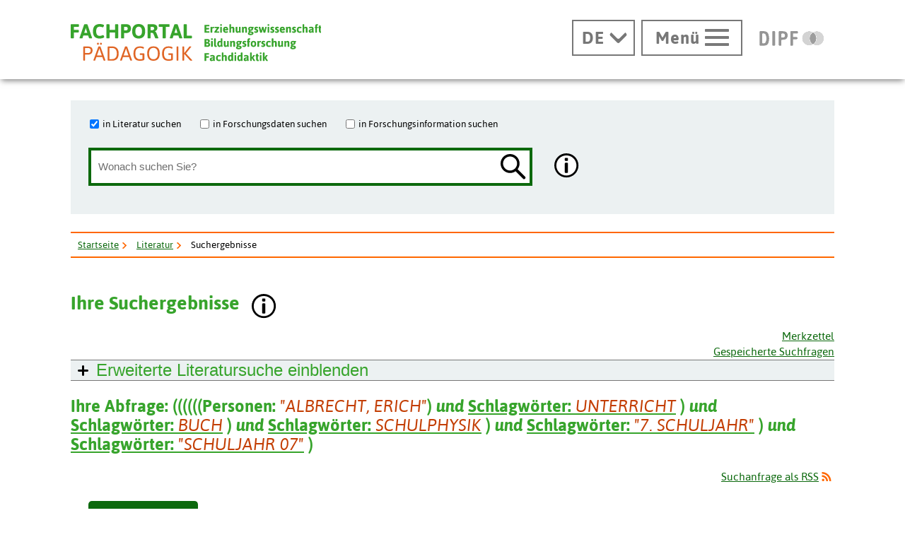

--- FILE ---
content_type: text/html; charset=utf-8
request_url: https://www.fachportal-paedagogik.de/suche/trefferliste.html?ckd=no&mtz=20&facets=y&maxg=13&fisPlus=y&trefferFIS=9&db=fis&tab=1&searchIn%5B%5D=fis&suche=erweitert&feldname1=Personen&feldinhalt1=%22Albrecht%2C+Erich%22&bool1=or&feldname2=Schlagw%C3%B6rterFac&feldinhalt2=Unterricht&BoolSelect_2=AND&bool2=and&feldname3=Schlagw%C3%B6rterFac&feldinhalt3=Buch&BoolSelect_3=AND&bool3=and&feldname4=Schlagw%C3%B6rterFac&feldinhalt4=Schulphysik&BoolSelect_4=AND&bool4=and&feldname5=Schlagw%C3%B6rterFac&feldinhalt5=%227.+Schuljahr%22&BoolSelect_5=AND&bool5=and&feldname6=Schlagw%C3%B6rterFac&feldinhalt6=%22Schuljahr+07%22&BoolSelect_6=AND&bool6=and
body_size: 25845
content:
<!DOCTYPE html>
<html lang="de" class="no-js pl">

<head>
  <title>Literatur - Suchergebnisse - Fachportal Pädagogik</title>
  <meta charset="UTF-8">
  <meta content="width=device-width, initial-scale=1.0, maximum-scale=4.0, user-scalable=1" name="viewport">
  <link rel="canonical" href="https://www.fachportal-paedagogik.de/suche/trefferliste.html?ckd=no&mtz=20&facets=y&maxg=13&fisPlus=y&trefferFIS=9&db=fis&tab=1&searchIn[]=fis&suche=erweitert&feldname1=Personen&feldinhalt1=%22Albrecht%2C+Erich%22&bool1=or&feldname2=Schlagw%C3%B6rterFac&feldinhalt2=Unterricht&BoolSelect_2=AND&bool2=and&feldname3=Schlagw%C3%B6rterFac&feldinhalt3=Buch&BoolSelect_3=AND&bool3=and&feldname4=Schlagw%C3%B6rterFac&feldinhalt4=Schulphysik&BoolSelect_4=AND&bool4=and&feldname5=Schlagw%C3%B6rterFac&feldinhalt5=%227.+Schuljahr%22&BoolSelect_5=AND&bool5=and&feldname6=Schlagw%C3%B6rterFac&feldinhalt6=%22Schuljahr+07%22&BoolSelect_6=AND&bool6=and" />


  <!-- Begin Pattern Lab (Required for Pattern Lab to run properly) -->
  <!-- never cache patterns -->
  <meta http-equiv="cache-control" content="max-age=0" />
  <meta http-equiv="cache-control" content="no-cache" />
  <meta http-equiv="expires" content="0" />
  <meta http-equiv="expires" content="Tue, 01 Jan 1980 1:00:00 GMT" />
  <meta http-equiv="pragma" content="no-cache" />

  <link rel="stylesheet" href="/patternLab/styleguide/css/styleguide.min.css?1489051232958" media="all">
  <link rel="stylesheet" href="/patternLab/styleguide/css/prism-typeahead.min.css?1489051232958" media="all" />

  <!-- End Pattern Lab -->

  <meta property="og:title" content="Literatur - Suchergebnisse - Fachportal Pädagogik" />
  <meta property="og:url" content="https://www.fachportal-paedagogik.de/suche/trefferliste.html?ckd=no&mtz=20&facets=y&maxg=13&fisPlus=y&trefferFIS=9&db=fis&tab=1&searchIn[]=fis&suche=erweitert&feldname1=Personen&feldinhalt1=%22Albrecht%2C+Erich%22&bool1=or&feldname2=Schlagw%C3%B6rterFac&feldinhalt2=Unterricht&BoolSelect_2=AND&bool2=and&feldname3=Schlagw%C3%B6rterFac&feldinhalt3=Buch&BoolSelect_3=AND&bool3=and&feldname4=Schlagw%C3%B6rterFac&feldinhalt4=Schulphysik&BoolSelect_4=AND&bool4=and&feldname5=Schlagw%C3%B6rterFac&feldinhalt5=%227.+Schuljahr%22&BoolSelect_5=AND&bool5=and&feldname6=Schlagw%C3%B6rterFac&feldinhalt6=%22Schuljahr+07%22&BoolSelect_6=AND&bool6=and" />
  <meta property="og:image" content="https://www.fachportal-paedagogik.de/img/logo-fpp-gross_1200x630_300dpi.png" />
  <script type="text/javascript" src="/details-shim/details-shim.js"></script>
  <link rel="stylesheet" type="text/css" href="/details-shim/details-shim.css">

  <!-- Begin favicon -->
  <link rel="apple-touch-icon" sizes="180x180" href="/patternLab/img/favicons/fpp/apple-touch-icon.png">
  <link rel="apple-icon" sizes="180x180" href="/patternLab/img/favicons/fpp/apple-icon-180x180.png">
  <link rel="apple-icon" sizes="152x152" href="/patternLab/img/favicons/fpp/apple-icon-152x152.png">
  <link rel="apple-icon" sizes="144x144" href="/patternLab/img/favicons/fpp/apple-icon-144x144.png">
  <link rel="apple-icon" sizes="120x120" href="/patternLab/img/favicons/fpp/apple-icon-120x120.png">
  <link rel="apple-icon" sizes="114x114" href="/patternLab/img/favicons/fpp/apple-icon-114x114.png">
  <link rel="apple-icon" sizes="76x76" href="/patternLab/img/favicons/fpp/apple-icon-76x76.png">
  <link rel="apple-icon" sizes="72x72" href="/patternLab/img/favicons/fpp/apple-icon-72x72.png">
  <link rel="apple-icon" sizes="60x60" href="/patternLab/img/favicons/fpp/apple-icon-60x60.png">
  <link rel="apple-icon" sizes="57x57" href="/patternLab/img/favicons/fpp/apple-icon-57x57.png">
  <link rel="apple-icon" href="/patternLab/img/favicons/fpp/apple-icon.png">
  <link rel="android-icon" sizes="192x192" href="/patternLab/img/favicons/fpp/android-icon-192x192.png">
  <link rel="android-icon" sizes="144x144" href="/patternLab/img/favicons/fpp/android-icon-144x144.png">
  <link rel="android-icon" sizes="96x96" href="/patternLab/img/favicons/fpp/android-icon-96x96.png">
  <link rel="android-icon" sizes="72x72" href="/patternLab/img/favicons/fpp/android-icon-72x72.png">
  <link rel="android-icon" sizes="48x48" href="/patternLab/img/favicons/fpp/android-icon-48x48.png">
  <link rel="android-icon" sizes="36x36" href="/patternLab/img/favicons/fpp/android-icon-36x36.png">
  <link rel="icon" type="image/png" href="/patternLab/img/favicons/fpp/favicon-96x96.png" sizes="96x96">
  <link rel="icon" type="image/png" href="/patternLab/img/favicons/fpp/favicon-32x32.png" sizes="32x32">
  <link rel="icon" type="image/png" href="/patternLab/img/favicons/fpp/favicon-16x16.png" sizes="16x16">
  <link rel="manifest" href="/patternLab/img/favicons/fpp/manifest.json">
  <link rel="mask-icon" href="/patternLab/img/favicons/fpp/safari-pinned-tab.svg" color="#37a42c">
  <link rel="shortcut icon" href="/patternLab/img/favicons/fpp/favicon.ico">
  <meta name="apple-mobile-web-app-title" content="Fachportal Pädagogik">
  <meta name="application-name" content="Fachportal Pädagogik">
  <meta name="msapplication-config" content="/patternLab/img/favicons/fpp/browserconfig.xml">
  <meta name="theme-color" content="#ffffff">

  <!-- End favicon -->

  <!--[if ! lte IE 6]><!-->
  <link href="/patternLab/css/all.dev.css" media="all" rel="stylesheet" type="text/css" />
  <link href="/patternLab/css/shariff.complete.css" media="all" rel="stylesheet" type="text/css" />
  <link href="/patternLab/css/custom-style.css" media="all" rel="stylesheet" type="text/css" />
  <link href="/suggestions.css" media="all" rel="stylesheet" type="text/css" />
  <!--<![endif]-->
  <!--[if ! lte IE 6]><!-->
  <!--[if lt IE 9]><!-->
  <script src="/patternLab/js/libs/html5shiv/html5shiv.js"></script>
  <!--<![endif]-->
  <script src="/js/jquery-3.7.1.min.js"></script>
  <script src="/patternLab/js/libs/head.min.js" type="text/javascript"></script>

  <script src="/patternLab/js/zettings/headjs.dev.js" type="text/javascript"></script>
  <!--<![endif]-->
  <!-- (c) 2016 anatom5 perception marketing GmbH – http://www.anatom5.de – anatom5 setzt bei der Entwicklung von Kommunalportalen auf ein selbst entwickeltes HTML5-Framework, welches ständig weiter entwickelt und durch neue Features ergänzt wird. Die Zusammenstellung unterliegt dem Urheberrecht und darf nicht anderweitig verwendet werden. Der Copyright Hinweis darf nicht entfernt werden -->
<script src="/js/backspace_hack.js" type="text/javascript"></script>
<script src="/js/suggestions.js" type="text/javascript"></script>
<script src="/js/erweiterte_suche.js"></script><meta name="robots" content="noindex,follow"><meta name="viewport" content="width=device-width, height=device-height, initial-scale=1.0, minimum-scale=1.0">
<link href="/start.css" rel="stylesheet" type="text/css" />

</head>

<body class="a5-theme-fpp" id="bodyId" style="font-size:97%" onload=initialSettings();>
<div id="js-modal-page">
<script>
        document.cookie='fpp_standard_cookie=1 ; domain=.fachportal-paedagogik.de; path=/; SameSite=Strict';
        fpp_cookieDomain='.fachportal-paedagogik.de';
</script>
<nav id="skip-top" role="navigation" aria-label="Übersprung-Navigation">
  <ul class="ym-skiplinks a5-nav-skiplinks">
    <li class="a5-nav-skiplinks-list">
      <a href="#skip-content-main" class="a5-nav-skiplinks-list-link ym-skip">zum Inhalt</a>
    </li>
    <li class="a5-nav-skiplinks-list">
      <a href="#skip-nav-main" class="a5-nav-skiplinks-list-link ym-skip">zur Navigation</a>
    </li>
    <li class="a5-nav-skiplinks-list">
      <a href="#skip-nav-meta" class="a5-nav-skiplinks-list-link ym-skip">zur Hilfsnavigation</a>
    </li>
    <li class="a5-nav-skiplinks-list">
      <a href="#a5-anker-search-section" class="a5-nav-skiplinks-list-link ym-skip">zur Suche</a>
    </li>
  </ul>
</nav>
<!-- End: #skip-top .ym-skiplinks -->
 
<header id="skip-nav-main" role="banner" aria-label="Kopfbereich mit Hauptnavigation und Logo">
  <div class="a5-wrapper-outer-header">
    <div class="a5-wrapper-header ym-wrapper">
      <div class="a5-wbox-header ym-wbox ym-contain-dt">
<h1>
      <a href="/" class="svg-wrapper" aria-label="Fachportal Pädagogik" title="Fachportal Pädagogik">
    <span class="ym-hideme">Fachportal Pädagogik</span>
  <!-- svg inline -->
  <span class="svg-with-fallback" aria-hidden="true">
    <img class="svg-with-fallback-svg" alt="Fachportal Pädagogik" src="/patternLab/img/svg/logo-fpp-mit-claim.svg">
    <img class="svg-with-fallback-img" alt="Fachportal Pädagogik" src="/patternLab/img/png/logo-fpp-mit-claim.png">
  </span>
  <!-- END: svg inline -->
  </a>
  <!-- /.svg-wrapper -->
</h1>

        <div class="float-right a5-header-right a5-sm-only">
<a href="#a5-anker-search-section" class="svg-wrapper a5-icon-search-toggler js-search-toggler a5-border-gray" title="Suche öffnen" aria-label="Suche öffnen">
  <span class="a5-icon-search-toggler-open">
    <span class="ym-hideme">Zur Suche</span>
    <span aria-hidden="true">
      <img alt="Lupe" src="/patternLab/img/png/icon_lupe-schwarz-fpp.png">
    </span>
  </span>
  <span class="a5-icon-search-toggler-close">
    <span class="ym-hideme">Suche schließen</span>
    <span aria-hidden="true">
      <img alt="Suche schließen" src="/patternLab/img/png/icon_close-link-vorschlagen.png">
    </span>
  </span>
</a>
 
<a href="#ym-anker-offcanvas-nav" class="svg-wrapper a5-icon-text-menu js-offcanvas-nav-toggler a5-border-gray a5-svg-hover" title="Hauptmenü öffnen" aria-label="Hauptmenü öffnen">
  <span class="a5-display-desktop">Menü</span>
  <span class="a5-svg-hover-default">
    <span class="svg-with-fallback" aria-hidden="true">
      <img class="svg-with-fallback-svg" alt="Burgermenü" src="/patternLab/img/svg/icon_theme-menu-grau.svg">
      <img class="svg-with-fallback-img" alt="Burgermenü" src="/patternLab/img/png/icon_theme-menu-grau.png">
    </span>
  </span>
  <span class="a5-svg-hover-active">
    <span class="svg-with-fallback" aria-hidden="true">
      <img class="svg-with-fallback-svg" alt="Burgermenü" src="/patternLab/img/svg/icon_theme-menu-weiss.svg">
      <img class="svg-with-fallback-img" alt="Burgermenü" src="/patternLab/img/png/icon_theme-menu-weiss.png">
    </span>
  </span>
</a>

        </div>
      </div>
      <!-- /.a5-wbox-header -->
    </div>
    <!-- /.a5-wrapper-header -->
  </div>
  <!-- /.a5-wrapper-outer-header -->
</header>

<main role="main">

<section>
  <div class="a5-section-buttons-logos ym-wrapper">
    <div class="a5-wbox-buttons-logos ym-wbox ym-contain-dt">
      <div class="float-right a5-header-right a5-desktop-only">

<nav class="a5-lang-wrapper">
  <div class="a5-lang-inner">
    <h2 class="a5-lang-headline a5-h4 js-lang-list"><a href="#" title="Sprachwechsel" aria-label="Sprachwechsel"><span class="ym-hideme">Aktuelle Sprache:</span><abbr title="Deutsch">DE</abbr></a></h2>
    <div class="a5-lang-list js-lang-list">
      <ul class="a5-lang-list-level1 a5-list-style-none">
<li class="a5-lang-list-level1-item">
          <a href="/en/suche/trefferliste.html?ckd=no&mtz=20&facets=y&maxg=13&fisPlus=y&trefferFIS=9&db=fis&tab=1&searchIn[]=fis&suche=erweitert&feldname1=Personen&feldinhalt1=%22Albrecht%2C+Erich%22&bool1=or&feldname2=Schlagw%C3%B6rterFac&feldinhalt2=Unterricht&BoolSelect_2=AND&bool2=and&feldname3=Schlagw%C3%B6rterFac&feldinhalt3=Buch&BoolSelect_3=AND&bool3=and&feldname4=Schlagw%C3%B6rterFac&feldinhalt4=Schulphysik&BoolSelect_4=AND&bool4=and&feldname5=Schlagw%C3%B6rterFac&feldinhalt5=%227.+Schuljahr%22&BoolSelect_5=AND&bool5=and&feldname6=Schlagw%C3%B6rterFac&feldinhalt6=%22Schuljahr+07%22&BoolSelect_6=AND&bool6=and" class="a5-lang-list-level1-link"><abbr title="Englisch">EN</abbr></a>
        </li>

      </ul>
    </div>
  </div>
</nav>

<a href="#ym-anker-offcanvas-nav" class="svg-wrapper a5-icon-text-menu js-offcanvas-nav-toggler a5-border-gray a5-svg-hover" title="Hauptmenü öffnen" aria-label="Hauptmenü öffnen">
  <span class="a5-display-desktop">Menü</span>
  <span class="a5-svg-hover-default">
    <span class="svg-with-fallback" aria-hidden="true">
      <img class="svg-with-fallback-svg" alt="Burgermenü" src="/patternLab/img/svg/icon_theme-menu-grau.svg">
      <img class="svg-with-fallback-img" alt="Burgermenü" src="/patternLab/img/png/icon_theme-menu-grau.png">
    </span>
  </span>
  <span class="a5-svg-hover-active">
    <span class="svg-with-fallback" aria-hidden="true">
      <img class="svg-with-fallback-svg" alt="Burgermenü" src="/patternLab/img/svg/icon_theme-menu-weiss.svg">
      <img class="svg-with-fallback-img" alt="Burgermenü" src="/patternLab/img/png/icon_theme-menu-weiss.png">
    </span>
  </span>
</a>
 
<a href="https://www.dipf.de/" class="svg-wrapper a5-logo-dipf-small a5-svg-hover" aria-label="DIPF | Leibniz-Institut für Bildungsforschung und Bildungsinformation" title="DIPF | Leibniz-Institut für Bildungsforschung und Bildungsinformation">
  <span class="ym-hideme">DIPF | Leibniz-Institut für Bildungsforschung und Bildungsinformation</span>
  <!-- svg inline -->
  <span class="a5-svg-hover-default">
    <span class="svg-with-fallback" aria-hidden="true">
      <img class="svg-with-fallback-svg" alt="DIPF | Leibniz-Institut für Bildungsforschung und Bildungsinformation" src="/patternLab/img/svg/logo-dipf-fpp-pedocs-grau.svg">
      <img class="svg-with-fallback-img" alt="DIPF | Leibniz-Institut für Bildungsforschung und Bildungsinformation" src="/patternLab/img/png/logo-dipf-fpp-pedocs-grau.png">
     </span>
  <!-- END: svg inline -->
  </span>

  <span class="a5-svg-hover-active">
      <span class="svg-with-fallback" aria-hidden="true">
        <img class="svg-with-fallback-svg" alt="DIPF | Leibniz-Institut für Bildungsforschung und Bildungsinformation" src="/patternLab/img/svg/logo-dipf-original.svg">
        <img class="svg-with-fallback-img" alt="DIPF | Leibniz-Institut für Bildungsforschung und Bildungsinformation" src="/patternLab/img/png/logo-dipf-original.png">
       </span>
  <!-- END: svg inline -->
  </span>
</a>
<!-- /.svg-wrapper -->

      </div>
    </div>
    <!-- /.a5-wrapper-header -->
  </div>
  <!-- /.a5-wrapper-outer-header -->
</section>
 
<section>
  <div class="ym-wrapper a5-section-search-header">
    <div class="ym-wbox">
      <div class="a5-bg-color-second a5-spacing-inner-normal a5-section-search-header-inner">

        <h2 id="a5-anker-search-section" class="ym-hideme">Suche</h2>
<form method="get" action="/suche/trefferliste.html" class="a5-search-form-header a5-search-form-header-extended ym-contain-dt" name="Formular" >

  <fieldset class="ym-fbox ym-hlist a5-list-style-none a5-search-input-checkbox">
    <legend class="ym-hideme">Wo soll gesucht werden?</legend>
    <ul>
      <li>
        <input type="checkbox" checked="checked"  name="searchIn[]" id="fis" value ="fis" />
        <label for="fis">in Literatur suchen</label>
      </li>
      <li>
        <input type="checkbox"  name="searchIn[]" id="fdz" value="fdz"/>
        <label for="fdz">in Forschungsdaten suchen</label>
      </li>
      <li>
        <input type="checkbox"  name="searchIn[]" id="fin" value="fin"/>
        <label for="fin">in Forschungsinformation suchen</label>
      </li>
    </ul>
  </fieldset>
  <div class="a5-search-input">
    <div class="ym-fbox a5-search-input-box">
      <label for="search" class="ym-hideme">Wonach suchen Sie?</label>
      <input type="hidden" name="feldname1" id="feldname1einfach" value="Freitext">
      <input type="hidden" name="bool1" value="AND">

      <input type="hidden" name="suche" value="einfach" >
      <input type="search" class="a5-search-form__input" name="feldinhalt1" id="feldinhalt1einfach" size="48" maxlenght="92" title="Suchbegriff" placeholder="Wonach suchen Sie?" value="" onkeypress="return disableKeys(event,'suggestion_list1einfach','feldinhalt1einfach')" onkeydown="return disableKeys(event,'suggestion_list1einfach','feldinhalt1einfach')" onkeyup="showSuggestions(this, event, this.value, 'feldname1einfach', 'feldinhalt1einfach', 'suggestion_list1einfach', '/literatur/get_schlagwort.php', [&quot;Freitext&quot;], [], [])"  onfocus="document.getElementById('feldinhalt1einfach').setAttribute('autocomplete', 'off');" onclick="showSuggestions(this, event, this.value, 'feldname1einfach', 'feldinhalt1einfach', 'suggestion_list1einfach', '/literatur/get_schlagwort.php', [&quot;Freitext&quot;], [], [])"  ><script type="text/javascript">
    document.getElementById("feldinhalt1einfach").setAttribute("autocomplete", "off")</script><div id="suggestion_list1einfach" class="suggestions"></div>

<script type="text/javascript">
  selected_index["feldinhalt1einfach"] = 0;
</script>
</div><button type="submit" class="a5-icon-search a5-button-nothing svg-wrapper a5-svg-hover ">
  <span class="ym-hideme">Suchen</span>
  <!-- svg inline -->
  <span class="a5-svg-hover-default">
    <span class="svg-with-fallback" aria-hidden="true">
      <img class="svg-with-fallback-svg" alt="Lupe" src="/patternLab/img/svg/icon_lupe-schwarz-fpp.svg">
      <img class="svg-with-fallback-img" alt="Lupe" src="/patternLab/img/png/icon_lupe-schwarz-fpp.png">
    </span>
  </span>
  <span class="a5-svg-hover-active">
    <span class="svg-with-fallback" aria-hidden="true">
      <img class="svg-with-fallback-svg" alt="Lupe" src="/patternLab/img/svg/icon_lupe-weiss-fpp.svg">
      <img class="svg-with-fallback-img" alt="Lupe" src="/patternLab/img/png/icon_lupe-weiss-fpp.png">
    </span>
  </span>
  </button>
  </div>

<div class="a5-icon-search-info-button ">
  <a href="#modal-atoms_button_search_info_fpp_1" class="js-modal a5-button-nothing svg-wrapper a5-svg-hover  " data-modal-prefix-class="simple" data-modal-content-id="modal-atoms_button_search_info_fpp_1" data-modal-title="Die einfache Suche unterstützt folgende Möglichkeiten:"
    data-modal-close-text="Schließen" data-modal-close-title="Fenster Schließen" title="Hilfe anzeigen.">
    <span class="ym-hideme">Hier finden Sie weiterführende Informationen.</span>
    <!-- svg inline -->
    <span class="a5-svg-hover-default">
    <span class="svg-with-fallback" aria-hidden="true">
      <img class="svg-with-fallback-svg" alt="Info" src="/patternLab/img/svg/icon_info-rund-schwarz-weiss.svg">
      <img class="svg-with-fallback-img" alt="Info" src="/patternLab/img/png/icon_info-rund-schwarz-weiss.png">
  </span>
    <!-- END: svg inline -->
    </span>

    <span class="a5-svg-hover-active">
      <span class="svg-with-fallback" aria-hidden="true">
      <img class="svg-with-fallback-svg" alt="Info" src="/patternLab/img/svg/icon_info-rund-schwarz-weiss-hover.svg">
      <img class="svg-with-fallback-img" alt="Info" src="/patternLab/img/png/icon_info-rund-schwarz-weiss-hover.png">
    </span>
    </span>
    </a>
</div>
<div id="modal-atoms_button_search_info_fpp_1" class="js-hidden">

<p><strong>Groß-/Kleinschreibung</strong>: wird nicht unterschieden.</p>
<p><strong>Verknüpfung</strong> von Suchbegriffen: Und-Verknüpfung ist voreingestellt</p>
<p><strong>Platzhalter:</strong></p>
<ul>
<li>* für <strong>mehrere Zeichen</strong></li>
<li>_ für <strong>ein einzelnes Zeichen</strong> innerhalb eines Wortes</li>
</ul>
<p><strong>Suche auf Rubrik einschränken</strong>
Oberhalb der Eingabezeile finden Sie 3 Checkboxen, über die Sie die Suche auf eine oder mehrere Rubriken einschränken oder erweitern können. Die Voreinstellung variiert je nach Standort. Die gewünschte Treffermenge können Sie nach der Suche auch per Tab auswählen.</p>
<p><strong>Suche mit Autocomplete (Suchwortvervollständigung)</strong>
Nach Eingabe der ersten Buchstaben wird eine Liste mit den am häufigsten vorkommenden Indextermen (Schlagwörter, Personen) der FIS Bildung Literaturdatenbank angezeigt. Es können mehrere Werte in ein Feld übernommen werden. Die Eingabe eines eigenen Suchbegriffs ist möglich.</p>
<p><strong>Suchphrase</strong>: muss in &quot; &quot; eingeschlossen werden.<br />
&nbsp;<br />
<strong><a href="https://www.youtube.com/watch?v=NcHg6B1oovA" title="FIS Bildung Literaturdatenbank im Fachportal Pädagogik">Manual zur Literaturrecherche auf YouTube</a></strong><br />
Dank an die Universitätsbibliothek der Justus-Liebig-Universität Gießen<br />
&nbsp;<br />
<strong><a href="/literatur/informieren/informieren.html" title="Informationen über den Suchraum">Informationen über den Suchraum</a></strong></p>
</div>

</form>
<!-- end a5-search-form -->

      </div>
<script>
      function saveSettingsGlobalMessage(msgId, lifetime) {
  var d = new Date();
  d = new Date(d.getTime() +lifetime*1000);
  var o=new Object();

  //var s=window.JSON.stringify(o);
  document.cookie='fpp_has_read_'+msgId+ '=1 ; expires='+  d.toGMTString()+'; domain=.fachportal-paedagogik.de; path=/; ';
  $('#'+msgId+'-box').css('display', 'none');
}
</script>
    </div>
    <!-- /.ym-wbox -->
  </div>
</section>
<!--end section-->
 <script type="application/ld+json">
{
  "@context": "https://schema.org",
  "@type": "BreadcrumbList",
  "itemListElement": [
                       {"@type": "ListItem", "position": 1, "name": "Startseite", "item": "https://www.fachportal-paedagogik.de/" },
                       {"@type": "ListItem", "position": 2, "name": "Literatur", "item": "https://www.fachportal-paedagogik.de/literatur/" },
                       {"@type": "ListItem", "position": 3, "name": "Suchergebnisse"}
                     ]
}
</script>

<section id="ariadne-pfad">
  <div class="ym-wrapper a5-breadcrumb-section a5-spacing-bottom-large">
    <div class="ym-wbox">
      <div class="a5-border-top-bottom ym-contain-dt">
        <h2 class="ym-hideme">Ariadne Pfad:</h2>
<nav role="navigation" aria-label="Brotkrümelnavigation">
  <div class="a5-breadcrumb-nav ym-hlist">
    <ul class="a5-breadcrumb-nav__list">
      <!-- inverted section for mustache: for active links -->
      <li class="a5-breadcrumb-nav__item"><a href="/" class="a5-breadcrumb-nav__link " >Startseite</a></li>
      <!-- inverted section for mustache: for active links -->
      <li class="a5-breadcrumb-nav__item"><a href="/literatur/" class="a5-breadcrumb-nav__link " >Literatur</a></li>
      <!-- inverted section for mustache: for active links -->
      <li class="a5-breadcrumb-nav__item"><strong class="a5-breadcrumb-nav__active " >Suchergebnisse</strong></li></ul>
    <!--end a5-breadcrumb-nav__list-->
  </div>
</nav>
<!--a5-breadcrumb-nav-->
</div>
    </div>
    <!--end ym-wbox ym-contain-dt -->
  </div>
  <!--end ym-wrapper a5-social-media-section -->
</section>

  <div class="a5-wrapper-main ym-wrapper">
    <div id="skip-content-main" class="a5-wbox-main ym-wbox">
      <h2 class="ym-hideme">Inhalt</h2>
      <article>
<input id="currentPositionInDocument" type="text" value="0" style="display:none;" title="technische variable" />
<div class="float-left"><h3 id="suchergebnisse">Ihre Suchergebnisse</h3></div>
<div class="float-left">

<div class="a5-icon-search-info-button  float-left" >
  <a href="#modal-atoms_button_info_i_gross_1" class="js-modal a5-button-nothing svg-wrapper a5-svg-hover  " data-modal-prefix-class="simple" data-modal-content-id="modal-atoms_button_info_i_gross_1" data-modal-title="Ihre Suchergebnisse"
    data-modal-close-text="Schließen" data-modal-close-title="Fenster Schließen" title="Hilfe anzeigen.">
    <span class="ym-hideme">Hier finden Sie weiterführende Informationen.</span>
    <!-- svg inline -->
    <span class="a5-svg-hover-default">
    <span class="svg-with-fallback" aria-hidden="true">
      <img class="svg-with-fallback-svg" alt="Info" src="/patternLab/img/svg/icon_info-rund-schwarz-weiss.svg">
      <img class="svg-with-fallback-img" alt="Info" src="/patternLab/img/png/icon_info-rund-schwarz-weiss.png">
  </span>
    <!-- END: svg inline -->
    </span>

    <span class="a5-svg-hover-active">
      <span class="svg-with-fallback" aria-hidden="true">
      <img class="svg-with-fallback-svg" alt="Info" src="/patternLab/img/svg/icon_info-rund-schwarz-weiss-hover.svg">
      <img class="svg-with-fallback-img" alt="Info" src="/patternLab/img/png/icon_info-rund-schwarz-weiss-hover.png">
    </span>
    </span>
    </a>
</div>
<div id="modal-atoms_button_info_i_gross_1" class="js-hidden">
  <p><strong>Erscheinungsjahr(ab/auf), Suchworthäufigkeit - Sortierung</strong></p>
<p>ermöglicht das Umschalten zwischen chronologischer Sortierung (Voreinstellung) und dem Ranking auf Basis der relativen Suchworthäufigkeit nach dem TF/IDF-Verfahren. Das Relevanzranking-Verfahren wird nur auf die Metadaten angewendet. Es wird eine zusätzliche Gewichtung des Erscheinungsjahres eingerechnet, bei der neuere Literatur stärker gewichtet wird. Als zusätzliche Option gibt es die Möglichkeit nach Personennamen zu sortieren.</p>
<p><strong>Suche verfeinern - Filter</strong></p>
<p>ermöglicht innerhalb der gegebenen Treffermenge eine Verkleinerung der Treffermenge durch die Auswahl zusätzlicher Suchaspekte. Die Auswahl wirkt nur auf die Treffermenge. Jede Auswahl kann durch Deaktivierung der Checkboxen oder der roten Kreuzchen in der geklammerten Suchfrage oben rückgängig gemacht werden.</p>
<p><strong>Suchanfrage als RSS - Profildienst</strong></p>
<p>Speichern Sie eine beliebige Suchfrage als so genannten Feed. Dazu stellen manche Browser, aber auch Outlook und andere Programme (Feedreader) spezielle Funktionen zur Verfügung. Gehen Sie dazu mit der Maus auf den Link, rechte Maustaste: &quot;Link-Adresse kopieren&quot;. Nach dem Speichern werden Sie regelmäßig über neue Einträge zu Ihrer Suchfrage informiert. Die gespeicherte Suchfrage ist auf die Nachweise der letzten Datenbankaktualisierung beschränkt und gibt eine Menge von maximal 100 Treffern aus. Zum Laden größerer Datenmengen nutzen Sie bitte die Exportschnittstelle am Ende der Trefferliste.</p>
<p><strong>Hinweis statt Trefferliste?</strong></p>
<p>Dass ein Hinweis eingeblendet wird liegt meist daran, dass Ihre Suchfrage zu umfangreich ist bzw. mehr Serverressourcen braucht als verfügbar sind. Modifizieren Sie Ihre Recherche oder befolgen Sie die Anweisungen zum Wechsel in den Profimodus. Der Profimodus unterstützt umfangreiche Recherchevorhaben. Dazu ist eine <span><a href="https://fid.fachportal-paedagogik.de/public/profisuche?backlink=https%3A%2F%2Fwww.fachportal-paedagogik.de%2Fsuche%2Ftrefferliste.html%3Fckd%3Dno%26mtz%3D20%26facets%3Dy%26maxg%3D13%26fisPlus%3Dy%26trefferFIS%3D9%26db%3Dfis%26tab%3D1%26searchIn%255B%255D%3Dfis%26suche%3Derweitert%26feldname1%3DPersonen%26feldinhalt1%3D%2522Albrecht%252C%2BErich%2522%26bool1%3Dor%26feldname2%3DSchlagw%25C3%25B6rterFac%26feldinhalt2%3DUnterricht%26BoolSelect_2%3DAND%26bool2%3Dand%26feldname3%3DSchlagw%25C3%25B6rterFac%26feldinhalt3%3DBuch%26BoolSelect_3%3DAND%26bool3%3Dand%26feldname4%3DSchlagw%25C3%25B6rterFac%26feldinhalt4%3DSchulphysik%26BoolSelect_4%3DAND%26bool4%3Dand%26feldname5%3DSchlagw%25C3%25B6rterFac%26feldinhalt5%3D%25227.%2BSchuljahr%2522%26BoolSelect_5%3DAND%26bool5%3Dand%26feldname6%3DSchlagw%25C3%25B6rterFac%26feldinhalt6%3D%2522Schuljahr%2B07%2522%26BoolSelect_6%3DAND%26bool6%3Dand" rel="nofollow">Registrierung beim Fachinformationsdienst</a></span> notwendig. Wenn Sie bereits registriert sind können Sie sich <span><a href="https://fid.fachportal-paedagogik.de/public/profisuche?backlink=https%3A%2F%2Fwww.fachportal-paedagogik.de%2Fsuche%2Ftrefferliste.html%3Fckd%3Dno%26mtz%3D20%26facets%3Dy%26maxg%3D13%26fisPlus%3Dy%26trefferFIS%3D9%26db%3Dfis%26tab%3D1%26searchIn%255B%255D%3Dfis%26suche%3Derweitert%26feldname1%3DPersonen%26feldinhalt1%3D%2522Albrecht%252C%2BErich%2522%26bool1%3Dor%26feldname2%3DSchlagw%25C3%25B6rterFac%26feldinhalt2%3DUnterricht%26BoolSelect_2%3DAND%26bool2%3Dand%26feldname3%3DSchlagw%25C3%25B6rterFac%26feldinhalt3%3DBuch%26BoolSelect_3%3DAND%26bool3%3Dand%26feldname4%3DSchlagw%25C3%25B6rterFac%26feldinhalt4%3DSchulphysik%26BoolSelect_4%3DAND%26bool4%3Dand%26feldname5%3DSchlagw%25C3%25B6rterFac%26feldinhalt5%3D%25227.%2BSchuljahr%2522%26BoolSelect_5%3DAND%26bool5%3Dand%26feldname6%3DSchlagw%25C3%25B6rterFac%26feldinhalt6%3D%2522Schuljahr%2B07%2522%26BoolSelect_6%3DAND%26bool6%3Dand" rel="nofollow">hier anmelden</a></span>.</p>
</div>

</div><!-- float-left -->
<div style="clear:left; width:0; height: 0">&nbsp;</div>
<div class="a5-text-align-right ym-noprint" >
      <fieldset class=" ym-vlist a5-list-style-type-none">
        <ul>
          <li><a style="outline:none;" href="/literatur/merkzettel.html" title="Merkzettel" >Merkzettel</a></li>
          <li><a style="outline:none;" href="/literatur/suchverlauf.html" title="Gespeicherte Suchfragen" >Gespeicherte Suchfragen</a></li>
        </ul>
      </fieldset>
</div>
<div class="js-accordion-wrapper ym-noprint">
  <h4 class="js-accordion-header a5-content-accordion-extended-search a5-bg-color-second a5-border-top-bottom-gray-thin">
  Erweiterte Literatursuche <span class="js-display-closed">einblenden</span><span class="js-display-opend">ausblenden</span>
  </h4>

  <div class="js-accordion-content "  ><form class="ym-form ym-full linearize-form supressRelativePosition" name="Suchform" id="Suchform" method="get" action="/suche/trefferliste.html" onsubmit="return entferne_autocompleteOff();">
  <fieldset id="extendedSearchFieldset" class="ym-fbox" style="">
  <input type="hidden" name="suche" value="erweitert" >
<div id="extendedSearchlines">

    <div class="ym-fbox-wrap ym-grid linearize-level-1" id="searchLine1">
      <div class="ym-g10 ym-gl">
        <div class="ym-gbox-left ym-fbox" style="height:42px;"></div>
      </div>
      <div class="ym-g10 ym-gl">
        <div class="ym-gbox ym-fbox">
          <label for="feldname1" class="ym-hideme">Wählen Sie die Kategorie für die 1. Eingabe</label>
          <select id="feldname1" name="feldname1" size="1"  onchange="setRegTyp('1')"><option value="Freitext">Freitext</option><option value="Schlagwörter">Schlagwörter</option><option value="Titel">Titel</option><option selected="selected" value="Personen">Personen</option><option value="Jahr">Jahr</option><option value="Zeitschrift">Zeitschrift</option><option value="Abstract">Abstract</option><option value="Institutionen">Institutionen</option><option value="Quelle">Quelle</option><option value="Update">Update</option></select>
        </div>
      </div>
      <div class="ym-g60 ym-gl">
        <div class="ym-gbox ym-fbox">
          <label class="ym-hideme" for="feldinhalt1">Ihr Suchbegriff für die 1. Eingabe</label><input type="text" name="feldinhalt1" id="feldinhalt1"  placeholder="Schreiben Sie hier" list="datalist_1" value="&quot;Albrecht, Erich&quot;" size="72" maxlength="512"  onkeypress="return disableKeys(event,'suggestion_list1','feldinhalt1')" onkeydown="return disableKeys(event,'suggestion_list1','feldinhalt1')" onkeyup="showSuggestions(this, event, this.value, 'feldname1', 'feldinhalt1', 'suggestion_list1', '/literatur/get_schlagwort.php', [&quot;Schlagw\u00f6rter&quot;,&quot;Freitext&quot;,&quot;Personen&quot;,&quot;Zeitschrift&quot;,&quot;Update&quot;,&quot;Sprache&quot;,&quot;Dokumenttyp&quot;,&quot;Medientyp&quot;,&quot;Datenquelle&quot;,&quot;Volltextzugriff&quot;], [], [])"  onfocus="document.getElementById('feldinhalt1').setAttribute('autocomplete', 'off');" onclick="showSuggestions(this, event, this.value, 'feldname1', 'feldinhalt1', 'suggestion_list1', '/literatur/get_schlagwort.php', [&quot;Schlagw\u00f6rter&quot;,&quot;Freitext&quot;,&quot;Personen&quot;,&quot;Zeitschrift&quot;,&quot;Update&quot;,&quot;Sprache&quot;,&quot;Dokumenttyp&quot;,&quot;Medientyp&quot;,&quot;Datenquelle&quot;,&quot;Volltextzugriff&quot;], [], [])"  ><script type="text/javascript">
    document.getElementById("feldinhalt1").setAttribute("autocomplete", "off")</script><div id="suggestion_list1" class="suggestions"></div>

<script type="text/javascript">
  selected_index["feldinhalt1"] = 0;
</script>
</div>
      </div>
      
      <div class="ym-g10 ym-gl">
        <div class="ym-gbox ym-fbox">
          <input name="bool1" id="bool1" type="checkbox" value="and"   >
          <label for="bool1">alle Wörter <span class="ym-hideme">der 1. Eingabe</span></label>
        </div>
      </div>
      <div class="ym-g10 ym-gr" id="dis1"  style="display:none; pointer-events:auto; "><div class="ym-gbox-right ym-fbox"><a href="#modal_id_register-1" data-modal="modal1" class="js-modal svg-wrapper" data-modal-prefix-class="simple" data-modal-content-id="modal_id_register-1" data-modal-close-text="Schließen" data-modal-close-title="Fenster Schließen" title="Personenregister in neuem Fenster öffnen"><span class="ym-hideme">Personenregister in neuem Fenster öffnen</span>
            <!-- svg inline -->
            <span class="svg-with-fallback" aria-hidden="true">
              <img class="svg-with-fallback-svg" id="regImg1" alt="Personenregister in neuem Fenster öffnen" src="/patternLab/img/svg/icon_register-personen.svg">
              <img class="svg-with-fallback-img" id="regImgFB1" alt="Personenregister in neuem Fenster öffnen" src="/patternLab/img/png/icon_register-personen.png">
             </span>
            <!-- END: svg inline -->
          </a>
          <!-- /.svg-wrapper -->
        </div><div id="modal_id_register-1" role="dialog" class="js-hidden"><h4 id="diaTit1" >Personenregister</h4><input type="checkbox" name="alle" id="modal_id_checkbox-alle-1" value="alle"  /><label for="modal_id_checkbox-alle-1"> Mehr als 30 Einträge anzeigen</label><br><br><fieldset class="ym-fbox ym-hlist a5-list-style-none a5-search-input-checkbox">
    <legend class="ym-hideme">Wie soll gesucht werden?</legend>
    <ul>
      <li>
        <input type="radio" checked="checked"  name="m" id="wa-1" value="wa" />
        <label for="wa-1">am Wortanfang suchen&nbsp;&nbsp;</label>
      </li>
      <li>
        <input type="radio"  name="m" id="wt-1" value="wt" />
        <label for="wt-1">Wortteil überall suchen</label>
      </li>
    </ul></fieldset><br>
  <p>Um die Autocomplete-Funktion zu nutzen, bitte mindestens 3 Zeichen eingeben. Bei mehrteiligen Suchworten ggf. ein Anführungszeichen voranstellen (Bsp.: "Zeitschrift für ... oder: "Müller, Al...)
</p>
  <div class="a5-search-input">
    <div class="ym-fbox a5-search-input-box">
      <label for="sws1" class="ym-hideme">Person eingeben</label>
      <input type="search" id="sws1" name ="sws1" class="a5-search-form__input" placeholder="Person eingeben" size="26" value=""   onkeypress="return disableKeys(event,'suggestion_listregister1','sws1')" onkeydown="return disableKeys(event,'suggestion_listregister1','sws1')" onkeyup="showSuggestions(this, event, this.value, 'regTyp1', 'sws1', 'suggestion_listregister1', '/literatur/get_register.php', [&quot;Schlagw\u00f6rter&quot;,&quot;Personen&quot;,&quot;Zeitschrift&quot;,&quot;Update&quot;], [{&quot;art&quot;:&quot;radio&quot;,&quot;name&quot;:&quot;m&quot;},{&quot;art&quot;:&quot;radio&quot;,&quot;name&quot;:&quot;alle&quot;}], [])"  onfocus="document.getElementById('sws1').setAttribute('autocomplete', 'off');" onclick="showSuggestions(this, event, this.value, 'regTyp1', 'sws1', 'suggestion_listregister1', '/literatur/get_register.php', [&quot;Schlagw\u00f6rter&quot;,&quot;Personen&quot;,&quot;Zeitschrift&quot;,&quot;Update&quot;], [{&quot;art&quot;:&quot;radio&quot;,&quot;name&quot;:&quot;m&quot;},{&quot;art&quot;:&quot;radio&quot;,&quot;name&quot;:&quot;alle&quot;}], [])"  ><script type="text/javascript">
    document.getElementById("sws1").setAttribute("autocomplete", "off")</script><div id="suggestion_listregister1" class="suggestions"></div>

<script type="text/javascript">
  selected_index["sws1"] = 0;
</script>

      <input type="hidden" name="feldnr" value="1" >
      <input type="hidden" id="regTyp1" name="regTyp1" value="Personen" ></div><br><div class="ym-fbox-footer ym-fbox-button">
      <button onclick="set_register_val('1');">
      Übernehmen
      </button>
      <button onclick="closeDialog(this)">
       Abbrechen
      </button></div>
  </div></div></div>
<script type="text/javascript">

        if (document.getElementById("dis1")) {
          document.getElementById("dis1").style.display="block";
        }

</script>
</div>
     
    <div class="ym-fbox-wrap ym-grid linearize-level-1" id="searchLine2">
      <div class="ym-g10 ym-gl">
        <div class="ym-gbox-left ym-fbox" style="height:42px;"><label for="BoolSelect_2" class="ym-hideme">Wählen Sie die Verknüpfungsart für die 1. und 2. Eingabe</label>
      <select id="BoolSelect_2" name="BoolSelect_2" size="1" ><option selected ="selected" value="AND">und</option><option value="OR">oder</option><option value="NOT">und nicht</option></select></div>
      </div>
      <div class="ym-g10 ym-gl">
        <div class="ym-gbox ym-fbox">
          <label for="feldname2" class="ym-hideme">Wählen Sie die Kategorie für die 2. Eingabe</label>
          <select id="feldname2" name="feldname2" size="1"  onchange="setRegTyp('2')"><option value="Freitext">Freitext</option><option selected="selected" value="Schlagwörter">Schlagwörter</option><option value="Titel">Titel</option><option value="Personen">Personen</option><option value="Jahr">Jahr</option><option value="Zeitschrift">Zeitschrift</option><option value="Abstract">Abstract</option><option value="Institutionen">Institutionen</option><option value="Quelle">Quelle</option><option value="Update">Update</option></select>
        </div>
      </div>
      <div class="ym-g60 ym-gl">
        <div class="ym-gbox ym-fbox">
          <label class="ym-hideme" for="feldinhalt2">Ihr Suchbegriff für die 2. Eingabe</label><input type="text" name="feldinhalt2" id="feldinhalt2"  placeholder="Schreiben Sie hier" list="datalist_2" value="" size="72" maxlength="512"  onkeypress="return disableKeys(event,'suggestion_list2','feldinhalt2')" onkeydown="return disableKeys(event,'suggestion_list2','feldinhalt2')" onkeyup="showSuggestions(this, event, this.value, 'feldname2', 'feldinhalt2', 'suggestion_list2', '/literatur/get_schlagwort.php', [&quot;Schlagw\u00f6rter&quot;,&quot;Freitext&quot;,&quot;Personen&quot;,&quot;Zeitschrift&quot;,&quot;Update&quot;,&quot;Sprache&quot;,&quot;Dokumenttyp&quot;,&quot;Medientyp&quot;,&quot;Datenquelle&quot;,&quot;Volltextzugriff&quot;], [], [])"  onfocus="document.getElementById('feldinhalt2').setAttribute('autocomplete', 'off');" onclick="showSuggestions(this, event, this.value, 'feldname2', 'feldinhalt2', 'suggestion_list2', '/literatur/get_schlagwort.php', [&quot;Schlagw\u00f6rter&quot;,&quot;Freitext&quot;,&quot;Personen&quot;,&quot;Zeitschrift&quot;,&quot;Update&quot;,&quot;Sprache&quot;,&quot;Dokumenttyp&quot;,&quot;Medientyp&quot;,&quot;Datenquelle&quot;,&quot;Volltextzugriff&quot;], [], [])"  ><script type="text/javascript">
    document.getElementById("feldinhalt2").setAttribute("autocomplete", "off")</script><div id="suggestion_list2" class="suggestions"></div>

<script type="text/javascript">
  selected_index["feldinhalt2"] = 0;
</script>
</div>
      </div>
      
      <div class="ym-g10 ym-gl">
        <div class="ym-gbox ym-fbox">
          <input name="bool2" id="bool2" type="checkbox" value="and"  checked="checked"  >
          <label for="bool2">alle Wörter <span class="ym-hideme">der 2. Eingabe</span></label>
        </div>
      </div>
      <div class="ym-g10 ym-gr" id="dis2"  style="display:none; pointer-events:auto; "><div class="ym-gbox-right ym-fbox"><a href="#modal_id_register-2" data-modal="modal1" class="js-modal svg-wrapper" data-modal-prefix-class="simple" data-modal-content-id="modal_id_register-2" data-modal-close-text="Schließen" data-modal-close-title="Fenster Schließen" title="Schlagwortregister in neuem Fenster öffnen"><span class="ym-hideme">Schlagwortregister in neuem Fenster öffnen</span>
            <!-- svg inline -->
            <span class="svg-with-fallback" aria-hidden="true">
              <img class="svg-with-fallback-svg" id="regImg2" alt="Schlagwortregister in neuem Fenster öffnen" src="/patternLab/img/svg/icon_register-schlagworte.svg">
              <img class="svg-with-fallback-img" id="regImgFB2" alt="Schlagwortregister in neuem Fenster öffnen" src="/patternLab/img/png/icon_register-schlagworte.png">
             </span>
            <!-- END: svg inline -->
          </a>
          <!-- /.svg-wrapper -->
        </div><div id="modal_id_register-2" role="dialog" class="js-hidden"><h4 id="diaTit2" >Schlagwortregister</h4><input type="checkbox" name="alle" id="modal_id_checkbox-alle-2" value="alle"  /><label for="modal_id_checkbox-alle-2"> Mehr als 30 Einträge anzeigen</label><br><br><fieldset class="ym-fbox ym-hlist a5-list-style-none a5-search-input-checkbox">
    <legend class="ym-hideme">Wie soll gesucht werden?</legend>
    <ul>
      <li>
        <input type="radio" checked="checked"  name="m" id="wa-2" value="wa" />
        <label for="wa-2">am Wortanfang suchen&nbsp;&nbsp;</label>
      </li>
      <li>
        <input type="radio"  name="m" id="wt-2" value="wt" />
        <label for="wt-2">Wortteil überall suchen</label>
      </li>
    </ul></fieldset><br>
  <p>Um die Autocomplete-Funktion zu nutzen, bitte mindestens 3 Zeichen eingeben. Bei mehrteiligen Suchworten ggf. ein Anführungszeichen voranstellen (Bsp.: "Zeitschrift für ... oder: "Müller, Al...)
</p>
  <div class="a5-search-input">
    <div class="ym-fbox a5-search-input-box">
      <label for="sws2" class="ym-hideme">Schlagwort eingeben</label>
      <input type="search" id="sws2" name ="sws2" class="a5-search-form__input" placeholder="Schlagwort eingeben" size="26" value=""   onkeypress="return disableKeys(event,'suggestion_listregister2','sws2')" onkeydown="return disableKeys(event,'suggestion_listregister2','sws2')" onkeyup="showSuggestions(this, event, this.value, 'regTyp2', 'sws2', 'suggestion_listregister2', '/literatur/get_register.php', [&quot;Schlagw\u00f6rter&quot;,&quot;Personen&quot;,&quot;Zeitschrift&quot;,&quot;Update&quot;], [{&quot;art&quot;:&quot;radio&quot;,&quot;name&quot;:&quot;m&quot;},{&quot;art&quot;:&quot;radio&quot;,&quot;name&quot;:&quot;alle&quot;}], [])"  onfocus="document.getElementById('sws2').setAttribute('autocomplete', 'off');" onclick="showSuggestions(this, event, this.value, 'regTyp2', 'sws2', 'suggestion_listregister2', '/literatur/get_register.php', [&quot;Schlagw\u00f6rter&quot;,&quot;Personen&quot;,&quot;Zeitschrift&quot;,&quot;Update&quot;], [{&quot;art&quot;:&quot;radio&quot;,&quot;name&quot;:&quot;m&quot;},{&quot;art&quot;:&quot;radio&quot;,&quot;name&quot;:&quot;alle&quot;}], [])"  ><script type="text/javascript">
    document.getElementById("sws2").setAttribute("autocomplete", "off")</script><div id="suggestion_listregister2" class="suggestions"></div>

<script type="text/javascript">
  selected_index["sws2"] = 0;
</script>

      <input type="hidden" name="feldnr" value="2" >
      <input type="hidden" id="regTyp2" name="regTyp2" value="Schlagwörter" ></div><br><div class="ym-fbox-footer ym-fbox-button">
      <button onclick="set_register_val('2');">
      Übernehmen
      </button>
      <button onclick="closeDialog(this)">
       Abbrechen
      </button></div>
  </div></div></div>
<script type="text/javascript">

        if (document.getElementById("dis2")) {
          document.getElementById("dis2").style.display="block";
        }

</script>
</div>
     
    <div class="ym-fbox-wrap ym-grid linearize-level-1" id="searchLine3">
      <div class="ym-g10 ym-gl">
        <div class="ym-gbox-left ym-fbox" style="height:42px;"><label for="BoolSelect_3" class="ym-hideme">Wählen Sie die Verknüpfungsart für die 2. und 3. Eingabe</label>
      <select id="BoolSelect_3" name="BoolSelect_3" size="1" ><option selected ="selected" value="AND">und</option><option value="OR">oder</option><option value="NOT">und nicht</option></select></div>
      </div>
      <div class="ym-g10 ym-gl">
        <div class="ym-gbox ym-fbox">
          <label for="feldname3" class="ym-hideme">Wählen Sie die Kategorie für die 3. Eingabe</label>
          <select id="feldname3" name="feldname3" size="1"  onchange="setRegTyp('3')"><option value="Freitext">Freitext</option><option value="Schlagwörter">Schlagwörter</option><option selected="selected" value="Titel">Titel</option><option value="Personen">Personen</option><option value="Jahr">Jahr</option><option value="Zeitschrift">Zeitschrift</option><option value="Abstract">Abstract</option><option value="Institutionen">Institutionen</option><option value="Quelle">Quelle</option><option value="Update">Update</option></select>
        </div>
      </div>
      <div class="ym-g60 ym-gl">
        <div class="ym-gbox ym-fbox">
          <label class="ym-hideme" for="feldinhalt3">Ihr Suchbegriff für die 3. Eingabe</label><input type="text" name="feldinhalt3" id="feldinhalt3"  placeholder="Schreiben Sie hier" list="datalist_3" value="" size="72" maxlength="512"  onkeypress="return disableKeys(event,'suggestion_list3','feldinhalt3')" onkeydown="return disableKeys(event,'suggestion_list3','feldinhalt3')" onkeyup="showSuggestions(this, event, this.value, 'feldname3', 'feldinhalt3', 'suggestion_list3', '/literatur/get_schlagwort.php', [&quot;Schlagw\u00f6rter&quot;,&quot;Freitext&quot;,&quot;Personen&quot;,&quot;Zeitschrift&quot;,&quot;Update&quot;,&quot;Sprache&quot;,&quot;Dokumenttyp&quot;,&quot;Medientyp&quot;,&quot;Datenquelle&quot;,&quot;Volltextzugriff&quot;], [], [])"  onfocus="document.getElementById('feldinhalt3').setAttribute('autocomplete', 'off');" onclick="showSuggestions(this, event, this.value, 'feldname3', 'feldinhalt3', 'suggestion_list3', '/literatur/get_schlagwort.php', [&quot;Schlagw\u00f6rter&quot;,&quot;Freitext&quot;,&quot;Personen&quot;,&quot;Zeitschrift&quot;,&quot;Update&quot;,&quot;Sprache&quot;,&quot;Dokumenttyp&quot;,&quot;Medientyp&quot;,&quot;Datenquelle&quot;,&quot;Volltextzugriff&quot;], [], [])"  ><script type="text/javascript">
    document.getElementById("feldinhalt3").setAttribute("autocomplete", "off")</script><div id="suggestion_list3" class="suggestions"></div>

<script type="text/javascript">
  selected_index["feldinhalt3"] = 0;
</script>
</div>
      </div>
      
      <div class="ym-g10 ym-gl">
        <div class="ym-gbox ym-fbox">
          <input name="bool3" id="bool3" type="checkbox" value="and"  checked="checked"  >
          <label for="bool3">alle Wörter <span class="ym-hideme">der 3. Eingabe</span></label>
        </div>
      </div>
      <div class="ym-g10 ym-gr" id="dis3" hidden style="display:none; pointer-events:none; "><div class="ym-gbox-right ym-fbox"><a href="#modal_id_register-3" data-modal="modal1" class="js-modal svg-wrapper" data-modal-prefix-class="simple" data-modal-content-id="modal_id_register-3" data-modal-close-text="Schließen" data-modal-close-title="Fenster Schließen" title="Register nicht definiert in neuem Fenster öffnen"><span class="ym-hideme"></span>
            <!-- svg inline -->
            <span class="svg-with-fallback" aria-hidden="true">
              <img class="svg-with-fallback-svg" id="regImg3" alt="" src="/patternLab/img/svg/icon_register-refresh.svg">
              <img class="svg-with-fallback-img" id="regImgFB3" alt="" src="/patternLab/img/png/icon_register-refresh.png">
             </span>
            <!-- END: svg inline -->
          </a>
          <!-- /.svg-wrapper -->
        </div><div id="modal_id_register-3" role="dialog" class="js-hidden"><h4 id="diaTit3" >Register nicht definiert</h4><input type="checkbox" name="alle" id="modal_id_checkbox-alle-3" value="alle"  /><label for="modal_id_checkbox-alle-3"> Mehr als 30 Einträge anzeigen</label><br><br><fieldset class="ym-fbox ym-hlist a5-list-style-none a5-search-input-checkbox">
    <legend class="ym-hideme">Wie soll gesucht werden?</legend>
    <ul>
      <li>
        <input type="radio" checked="checked"  name="m" id="wa-3" value="wa" />
        <label for="wa-3">am Wortanfang suchen&nbsp;&nbsp;</label>
      </li>
      <li>
        <input type="radio"  name="m" id="wt-3" value="wt" />
        <label for="wt-3">Wortteil überall suchen</label>
      </li>
    </ul></fieldset><br>
  <p>Um die Autocomplete-Funktion zu nutzen, bitte mindestens 3 Zeichen eingeben. Bei mehrteiligen Suchworten ggf. ein Anführungszeichen voranstellen (Bsp.: "Zeitschrift für ... oder: "Müller, Al...)
</p>
  <div class="a5-search-input">
    <div class="ym-fbox a5-search-input-box">
      <label for="sws3" class="ym-hideme">nichts einzugeben</label>
      <input type="search" id="sws3" name ="sws3" class="a5-search-form__input" placeholder="nichts einzugeben" size="26" value=""   onkeypress="return disableKeys(event,'suggestion_listregister3','sws3')" onkeydown="return disableKeys(event,'suggestion_listregister3','sws3')" onkeyup="showSuggestions(this, event, this.value, 'regTyp3', 'sws3', 'suggestion_listregister3', '/literatur/get_register.php', [&quot;Schlagw\u00f6rter&quot;,&quot;Personen&quot;,&quot;Zeitschrift&quot;,&quot;Update&quot;], [{&quot;art&quot;:&quot;radio&quot;,&quot;name&quot;:&quot;m&quot;},{&quot;art&quot;:&quot;radio&quot;,&quot;name&quot;:&quot;alle&quot;}], [])"  onfocus="document.getElementById('sws3').setAttribute('autocomplete', 'off');" onclick="showSuggestions(this, event, this.value, 'regTyp3', 'sws3', 'suggestion_listregister3', '/literatur/get_register.php', [&quot;Schlagw\u00f6rter&quot;,&quot;Personen&quot;,&quot;Zeitschrift&quot;,&quot;Update&quot;], [{&quot;art&quot;:&quot;radio&quot;,&quot;name&quot;:&quot;m&quot;},{&quot;art&quot;:&quot;radio&quot;,&quot;name&quot;:&quot;alle&quot;}], [])"  ><script type="text/javascript">
    document.getElementById("sws3").setAttribute("autocomplete", "off")</script><div id="suggestion_listregister3" class="suggestions"></div>

<script type="text/javascript">
  selected_index["sws3"] = 0;
</script>

      <input type="hidden" name="feldnr" value="3" >
      <input type="hidden" id="regTyp3" name="regTyp3" value="Titel" ></div><br><div class="ym-fbox-footer ym-fbox-button">
      <button onclick="set_register_val('3');">
      Übernehmen
      </button>
      <button onclick="closeDialog(this)">
       Abbrechen
      </button></div>
  </div></div></div></div>
     
</div>

      <div class="ym-fbox ym-fbox-text a5-border-bottom ">
                    <div class="a5-icon-form-add-delete " id="plusInExtendedSearch">
                      <button type="submit" class="a5-button-nothing svg-wrapper a5-svg-hover" title="Zusätzliche Suchfelder einblenden" value="1" name="zusaetzliche_suchfelder" id="zusaetzliche_suchfelder"  >
                        <span class="ym-hideme">Zusätzliche Suchfelder einblenden</span>
                        <!-- svg inline -->
                        <span class="a5-svg-hover-default">
                          <span class="svg-with-fallback" aria-hidden="true">
                            <img class="svg-with-fallback-svg" alt="Hintergrund" src="/patternLab/img/svg/icon_theme-accord-oeffnen.svg">
                            <img class="svg-with-fallback-img" alt="Hintergrund" src="/patternLab/img/png/icon_theme-accord-oeffnen.png">
                          </span>
                        </span>
                        <span class="a5-svg-hover-active">
                          <span class="svg-with-fallback" aria-hidden="true">
                            <img class="svg-with-fallback-svg" alt="Plus" src="/patternLab/img/svg/icon_theme-plus-gruen.svg">
                            <img class="svg-with-fallback-img" alt="Plus" src="/patternLab/img/png/icon_theme-plus-gruen.png">
                          </span>
                        </span>
                      </button>
                    </div>

                    <div class="a5-icon-form-add-delete " id="minusInExtendedSearch">
                      <button type="submit" class="a5-button-nothing svg-wrapper a5-svg-hover" title="Letztes Suchfeld entfernen" value="1" name="weniger_suchfelder" id="weniger_suchfelder"  >
                        <span class="ym-hideme">Letztes Suchfeld entfernen</span>
                        <!-- svg inline -->
                        <span class="a5-svg-hover-default">
                          <span class="svg-with-fallback" aria-hidden="true">
                            <img class="svg-with-fallback-svg" alt="Hintergrund" src="/patternLab/img/svg/icon_theme-accord-schliessen-weiss.svg">
                            <img class="svg-with-fallback-img" alt="Hintergrund" src="/patternLab/img/png/icon_theme-accord-schliessen-weiss.png">
                          </span>
                        </span>
                        <span class="a5-svg-hover-active">
                          <span class="svg-with-fallback" aria-hidden="true">
                            <img class="svg-with-fallback-svg" alt="Minus" src="/patternLab/img/svg/icon_theme-minus-gruen.svg">
                            <img class="svg-with-fallback-img" alt="Minus" src="/patternLab/img/png/icon_theme-minus-gruen.png">
                          </span>
                        </span>
                      </button>
                    </div>
      </div>
<input name="action" class="a5-save-button ym-primary" value="Suchen" type="submit" style="display:none;" />
<script type="text/javascript">
function saveSettings() {
  var version=1.1;
  var d = new Date();
  d = new Date(d.getTime() +1000*60*60*24*365);
  var o=new Object();

  var sn;
  var i;
  var j;

  o['version']=1.1;

  // ueber alle feldnamen iterieren unabhaengig von der benennung/reihenfolge
  $('select[name^="feldname"]').each(function() {
      // console.log("name="+$(this).attr("name"));
      var fieldname=$(this).attr("name");
      i=fieldname.substr("feldname".length, fieldname.length-"feldname".length);
      //console.log("NUM=="+i+" val="+(this).value);

      sn="feldname" + i;
      // problem mit hidden-field mit demselben namen
      // o[sn]=document.forms.Suchform[sn].value;
      o[sn]=(this).value;
      if (o[sn].substr(0,7) == "Schlagw") {
	o[sn]="Schlagw";
      }

      sn="bool" + i;
      if (document.forms.Suchform[sn].checked) {
	o[sn]="and";
      }
      else {
	o[sn]="or";
      }

      if (i>1) {
	sn="BoolSelect_" + i;
	o[sn]=document.forms.Suchform[sn].value;
      }

    });

  //  sn="addHist";
  // if (document.forms.Suchform[sn].checked) {
  //  o[sn]="on";
  // }


  // sn="fisPlus";
  // if (document.forms.Suchform[sn].checked) {
  //   o[sn]="y";
  // }
  // else {
  //   o[sn]="n";
  // }

 if (document.getElementById) {
    var arrMed = new Array();
    j=0;
    for (i=1; i<=3; i++) {
      sn="medientyp" + i;
      if (document.getElementById(sn).checked) {
        arrMed[j]=i;
        j++;
      }
    }

    o["medientyp"]=arrMed;

    var arrSpr=new Array();
    j=0;
    for (i=1; i<=6; i++) {
      sn="sprache" + i;
      if (document.getElementById(sn).checked) {
        if (version >= 1.1) {
          arrSpr[j]=document.getElementById(sn).value;
        }
        else {
          arrSpr[j]=i;
        }
        j++;
      }
    }
    o["sprache"]=arrSpr;


    var arrDok=new Array();
    j=0;
    for (i=1; i<=3; i++) {
      sn="dokumenttyp" + i;
      if (document.getElementById(sn).checked) {
        arrDok[j]=i;
        j++;
      }
    }
    o["dokumenttyp"]=arrDok;

    var arrQuelle=new Array();
    j=0;
    for (i=1; i<= 9; i++) {
      sn="quelle" + i;
      if (document.getElementById(sn).checked) {
        arrQuelle[j]=i;
        j++;
      }
    }
    o["herkunft"]=arrQuelle;

  }

  var s=window.JSON.stringify(o);
  document.cookie='fpp_fis_sucheinstellungen='+ s + '; expires='+  d.toGMTString()+'; domain=.fachportal-paedagogik.de; path=/; SameSite=Strict; ';
  alert("Gespeichert");
}

function deleteSettings() {
  document.cookie='fpp_fis_sucheinstellungen=na; expires=Sun, 20 Aug 2000 12:00:00 UTC; domain=.fachportal-paedagogik.de; path=/; SameSite=Strict; ';
}


</script>
<div class="js-accordion-wrapper a5-accordion-wrapper">
  <h4 class="js-accordion-header a5-accordion-header a5-bg-color-primary a5-h5">Datenquellen, Dokumenttyp- oder Sprachfilter einstellen</h4>
  <div class="js-accordion-content a5-accordion-content a5-bg-color-second">

    <div class="a5-border-bottom">
      <div class="ym-grid linearize-level-1">
        <div class="ym-g33 ym-gl">
          <div class="ym-gbox-left">
            <fieldset class="ym-fbox-wrap ym-vlist a5-list-style-type-none">
              <legend class="">Dokumenttyp</legend>
              <ul>
                <li class="ym-fbox">
                  <input type="checkbox" name="dokumenttyp[]" value="mon" id="dokumenttyp1"  checked="checked"  />
                  <label for="dokumenttyp1">Monografie /Sammelwerk</label>
                </li>
                <li class="ym-fbox">
                  <input type="checkbox" name="dokumenttyp[]" value="swb" id="dokumenttyp2"  checked="checked"  />
                  <label for="dokumenttyp2">Sammelwerksbeitrag</label>
                </li>
                <li class="ym-fbox">
                  <input type="checkbox" name="dokumenttyp[]" value="zsa" id="dokumenttyp3"  checked="checked"  />
                  <label for="dokumenttyp3">Zeitschriftenaufsatz</label>
                </li>
              </ul>
            </fieldset>
          </div>
        </div>
        <div class="ym-g33 ym-gl">
          <div class="ym-gbox-left">
            <fieldset class="ym-fbox-wrap ym-vlist a5-list-style-type-none">
              <legend class="">Sprache</legend>
              <ul>
                <li class="ym-fbox">
                  <input type="checkbox" name="sprache[]" value="de" id="sprache1"  checked="checked"  />
                  <label for="sprache1">deutsch</label>
                </li>
                <li class="ym-fbox">
                  <input type="checkbox" name="sprache[]" value="en" id="sprache2"  checked="checked"  />
                  <label for="sprache2">englisch</label>
                </li>
                <li class="ym-fbox">
                  <input type="checkbox" name="sprache[]" value="fr" id="sprache3"  checked="checked"  />
                  <label for="sprache3">französisch</label>
                </li>
               <li class="ym-fbox">
                  <input type="checkbox" name="sprache[]" value="sp" id="sprache5"  checked="checked"  />
                  <label for="sprache5">spanisch</label>
                </li>
                <li class="ym-fbox">
                  <input type="checkbox" name="sprache[]" value="it" id="sprache6"  checked="checked"  />
                  <label for="sprache6">italienisch</label>
                </li>
                <li class="ym-fbox">
                  <input type="checkbox" name="sprache[]" value="ad" id="sprache4"  checked="checked"  />
                  <label for="sprache4">andere</label>
                </li>
             </ul>
            </fieldset>
          </div>
        </div>
        <div class="ym-g33 ym-gr">
          <div class="ym-gbox-right">
            <fieldset class="ym-fbox-wrap ym-vlist a5-list-style-type-none">
              <legend class="">Medientyp</legend>
              <ul>
                <li class="ym-fbox">
                  <input type="checkbox" name="medientyp[]" value="gedruckt" id="medientyp1"  checked="checked"  />
                  <label for="medientyp1">gedruckte Literatur</label>
                </li>
                <li class="ym-fbox">
                  <input type="checkbox" name="medientyp[]" value="online" id="medientyp2"  checked="checked"  />
                  <label for="medientyp2">online verfügbare Dokumente</label>
                </li>
                <li class="ym-fbox">
                  <input type="checkbox" name="medientyp[]" value="andere" id="medientyp3"  checked="checked"  />
                  <label for="medientyp3">andere</label>
                </li>
              </ul>
            </fieldset>
          </div>
        </div>
      </div>
     </div>
     <div class="a5-border-bottom">
     <div>
     <h5 style="display:inline; float:left">Datenquellen</h5>
    <div class="a5-icon-search-info-button float-left a5-search-info-small" >
  <button type="submit" class="js-modal a5-button-nothing a5-icon-small svg-wrapper a5-svg-hover " data-modal-prefix-class="simple" data-modal-content-id="modal_id_1" data-modal-title="Datenquellen" data-modal-close-text="Schließen"
    data-modal-close-title="Fenster Schließen" title="Info">
    <span class="ym-hideme">Informationen zu dauerhaft gespeicherten Einstellungen</span>
    <span class="a5-svg-hover-default">
    <!-- svg inline -->
    <span class="svg-with-fallback" aria-hidden="true">
      <img class="svg-with-fallback-svg" alt="Info" src="/patternLab/img/svg/icon_info-rund-schwarz-weiss.svg">
      <img class="svg-with-fallback-img" alt="Info" src="/patternLab/img/png/icon_info-rund-schwarz-weiss.png">
  </span>
    <!-- END: svg inline -->
    </span>

    <span class="a5-svg-hover-active">
      <span class="svg-with-fallback" aria-hidden="true">
      <img class="svg-with-fallback-svg" alt="Info" src="/patternLab/img/svg/icon_info-rund-schwarz-weiss-hover.svg">
      <img class="svg-with-fallback-img" alt="Info" src="/patternLab/img/png/icon_info-rund-schwarz-weiss-hover.png">
    </span>
    </span>
    </button>
</div>
<div id="modal_id_1" class="js-hidden">
  <p><strong>BASE</strong><br />
Die Suchmaschine BASE (Bielefeld Academic Search Engine) sammelt Nachweise elektronisch verfügbarer Forschungsdokumente aus fachlichen und institutionellen Repositorien weltweit. Durch Nachnutzung eines Filterverfahrens der Staats- und Universitätsbibliothek Bremen werden die Nachweise von Open Access – Publikationen (ca. 1 Mio. Titel; Stand Nov 2025) aus fachlich einschlägigen Repositorien der Bildungsforschung oder bei vorhandener fachlicher Zuordnung via Dewey-Klassifikation bereitgestellt. Die fachliche Auswahl wird halbjährlich aktualisiert. Aufgrund der heterogenen Metadatenqualität ist eine aktive Auswahl des Datenpools bei der Suche notwendig.  </p>
<p><strong>BBF 1945-1993 - Literaturnachweise der Bibliothek für Bildungsgeschichtliche Forschung</strong><br />
Der Katalogausschnitt der BBF | Bibliothek für Bildungsgeschichtliche Forschung des DIPF in Berlin bietet Literaturnachweise zu verschiedenen Teilbereichen des Bildungswesens, in erster Linie Literatur aus dem Bestand der Pädagogischen Zentralbibliothek der DDR. Enthalten sind knapp 200.000 Nachweise von Monografien und vereinzelt von Zeitschriftenartikeln und Sammelwerksbeiträgen. Der überwiegende Teil der Nachweise bezieht sich auf deutschsprachige Publikationen. Nach 1993 erschienene Publikationen sind Teil der FIS Bildung Literaturdatenbank.  </p>
<p><strong>Casalini libri - Monografien aus Italien, Frankreich und Spanien</strong><br />
Beginnend mit dem Erscheinungsjahr 2013. Den monatlichen Datenlieferungen liegt ein DDC-basiertes inhaltliches Profil zugrunde, das alle bildungsrelevanten Fachgebiete umfasst. Abgeleitet von den DDC-Notationen wurden deutsche Schlagwortübersetzungen eingearbeitet, um die deutschsprachige Recherche zu unterstützen. Die jährlich gelieferte Datenmenge umfasst ca. 10.000 Nachweise (Stand: Nov 202). Dieser Datenbestand wird monatlich um weitere Neuerscheinungen erweitert.  </p>
<p><strong>EBSCOhost - ebooks kleiner, internationaler Verlage</strong><br />
Das Paket umfasst ca. 3.700 (Stand: Nov 2025) überwiegend englischsprachige (Buch-)Titel auf Grundlage der BISAC Subject Classification &quot;Education&quot; für alle Subdisziplinen der Erziehungswissenschaften inklusive der Hochschulforschung. Das Profil wird wöchentlich aktualisiert und beginnt mit dem Erscheinungsjahr 2013. Zur Nutzung ist eine Registrierung notwendig.  </p>
<p><strong>ERIC (Institute of Education Science) - Zeitschriftenartikel, Forschungs- und Konferenzberichte des englischen Sprachraums</strong><br />
ERIC ist mit gut 2 Millionen Nachweisen (Stand: Nov 2025) die weltweit umfangreichste bildungs- und erziehungswissenschaftlich relevante bibliografische Datenbank. Nachgewiesen wird seit 1966 überwiegend englischsprachige Literatur (Bücher, Zeitschriftenartikel, Forschungs-, Konferenzberichte u.a.) zu allen Bereichen der Pädagogik. Wenn möglich, enthalten die Nachweise einen Verweis auf eine elektronische Fassung der jeweiligen Publikation oder eine Bezugsquelle. Es findet in ein- bis zweimonatigen Abständen eine Aktualisierung statt, die den Umfang der Datenbank erweitert.  </p>
<p><strong>FID-Nationallizenzen</strong><br />
Die Datenbank FIDELIO sammelt Nachweise von Inhalten, die über das Kompetenzzentrum für Lizenzierung (KfL) lizenziert werden, darunter auch Nationallizenzen des Fachinformationsdienst (FID) Erziehungswissenschaft und Bildungsforschung. Ein Ausschnitt dieser Datenbank bildet die Datenquelle „FID-Nationallizenzen“. Über registrierte Einrichtungen (Hochschulbibliotheken) kann in Deutschland kostenfrei auf lizenzierte Inhalte zugegriffen werden. Mit Stand Nov 2025 sind ca. 9.000 Nachweise verfügbar.  </p>
<p><strong>FIS Bildung - Literaturdokumentation für den deutschsprachigen Raum</strong><br />
Die FIS Bildung Literaturdatenbank bietet Literaturnachweise zu allen Teilbereichen des Bildungswesens und enthält 1.142.669 Datensätze (Stand: 28.10.2025). Die Datenbank weist Monografien, Sammelwerksbeiträge und Artikel aus Fachzeitschriften ab 1980 nach. Die FIS Bildung Literaturdatenbank wird vierteljährlich aktualisiert. Der überwiegende Teil der Nachweise bezieht sich auf deutschsprachige Publikationen.  </p>
<p><strong>Library of Congress - Monografien des englischen Sprachraums</strong><br />
Beginnend mit dem Erscheinungsjahr 2013. Der Auswahl liegt ein LCC-basiertes inhaltliches Profil zugrunde, das alle bildungsrelevanten Fachgebiete umfasst. Es wurden deutsche Schlagwortübersetzungen eingearbeitet, um die deutschsprachige Recherche zu unterstützen. Die jährlich gelieferte Datenmenge umfasst mit Stand Nov 2025 ca. 12.000 Nachweise. Dieser Datenbestand wird monatlich um weitere Neuerscheinungen erweitert.  </p>
<p><strong>Online Contents Sondersammelgebietsausschnitte (OLC-SSG)</strong><br />
Unserer Datenquelle OLC enthält ca 170.000 Nachweise (Stand 2025). Das bei uns recherchierbare Angebot ist eine Aufbereitung der fachlichen Ausschnitte &quot;Bildungsforschung&quot; und &quot;Hochschulwesen&quot; der Datenbank &quot;Online Contents&quot; (GBV), welche unter Anderem auf die ehem. Sondersammelgebiete an der HU Berlin und FAU Erlangen-Nürnberg zurückgehen. Die zeitliche Abdeckung beginnt bei 1950 und erstreckt sich bis aktuell.  </p>
<p><strong>peDOCS</strong><br />
Der Nachweisbestand von peDOCS ist vollständig in die FIS Bildung Literaturdatenbank integriert.  </p>
<p><a name="prohabil"></a>
<strong>ProHabil</strong><br />
Soweit für eine Dissertation oder Habilitation eine Publikation nachgewiesen ist, ist ein Nachweis dazu in die FIS Bildung Literaturdatenbank integriert.  </p>
<p>Weitere Details finden Sie in den <a href="/literatur/informieren/datenquellen.html" title="Informationen über den Suchraum">Informationen über den Suchraum</a>  </p>
</div>
</div>
      <div class="ym-grid linearize-level-1">
        <div class="ym-g33 ym-gl">
          <div class="ym-gbox-left">
          <input onclick="check_all('herkunft[]', this)" type="checkbox" id="checkAllDB" >
          <label for="checkAllDB"><strong>Alle markieren</strong></label>
          </div>
        </div>
        <div class="ym-g33 ym-gl">
          <div class="ym-gbox-left">
          <input type="checkbox" name="herkunft[]" value="fis" id="quelle1" onclick="terms_change(this)"  checked="checked"  />
          <label for="quelle1">FIS Bildung</label>
          </div>
        </div>
        <div class="ym-g33 ym-gr">
          <div class="ym-gbox-right">
          <input type="checkbox" name="herkunft[]" value="loc" id="quelle2" onclick="terms_change(this)"  checked="checked"  />
          <label for="quelle2">Library of Congress</label>
          </div>
        </div>
        <div class="ym-g33 ym-gl">
          <div class="ym-gbox-left">
          <input type="checkbox" name="herkunft[]" value="casalini" id="quelle3" onclick="terms_change(this)"  checked="checked"  />
          <label for="quelle3">Casalini libri</label>
          </div>
        </div>
        <div class="ym-g33 ym-gl">
          <div class="ym-gbox-left" style="white-space: nowrap; overflow: hidden; text-overflow: ellipsis;">
          <input type="checkbox" name="herkunft[]" value="eric" id="quelle4" onclick="terms_change(this)"  checked="checked"  />
          <label for="quelle4">ERIC - Institute of Education Sciences</label>
          </div>
        </div>
        <div class="ym-g33 ym-gr">
          <div class="ym-gbox-right">
          <input type="checkbox" name="herkunft[]" value="ebsco" id="quelle5" onclick="terms_change(this)"  checked="checked"  />
          <label for="quelle5">EBSCOhost ebooks</label>
          </div>
        </div>
        <div class="ym-g33 ym-gl">
          <div class="ym-gbox-left">
          <input type="checkbox" name="herkunft[]" value="bbf" id="quelle6" onclick="terms_change(this)"  checked="checked"  />
          <label for="quelle6">BBF 1945-1993</label>
          </div>
        </div>
        <div class="ym-g33 ym-gl">
          <div class="ym-gbox-left">
          <input type="checkbox" name="herkunft[]" value="olc" id="quelle7" onclick="terms_change(this)"  checked="checked"  />
          <label for="quelle7">Online Contents</label>
          </div>
        </div>
        <div class="ym-g33 ym-gr">
          <div class="ym-gbox-right">
          <input type="checkbox" name="herkunft[]" value="fidelio" id="quelle9" onclick="terms_change(this)"  checked="checked"  />
          <label for="quelle9">FID-Nationallizenzen</label>
          </div>
        </div>
        <div class="ym-g33 ym-gr">
          <div class="ym-gbox-right">
          <input type="checkbox" name="herkunft[]" value="base" id="quelle8" onclick="terms_change(this)"  />
          <label for="quelle8">BASE</label>
          </div>
        </div>
      </div>
    </div>


    <div class="ym-grid linearize-level-1">
    <div class="ym-g33 ym-gl">
          <div class="ym-gbox-left">
            <a class="float-left" href="" title="Speichert die aktuellen Einstellungen aller Formularelemente der Suchmaske dauerhaft (mit Cookies)" onClick="saveSettings(); return(false);" id="searchSettingsLink">Such-Einstellungen merken</a>

    <div class="a5-icon-search-info-button float-left a5-search-info-small" >
  <button type="submit" class="js-modal a5-button-nothing a5-icon-small svg-wrapper a5-svg-hover " data-modal-prefix-class="simple" data-modal-content-id="modal_id_2" data-modal-title="Such-Einstellungen merken" data-modal-close-text="Schließen"
    data-modal-close-title="Fenster Schließen" title="Info">
    <span class="ym-hideme">Informationen zu dauerhaft gespeicherten Einstellungen</span>
    <span class="a5-svg-hover-default">
    <!-- svg inline -->
    <span class="svg-with-fallback" aria-hidden="true">
      <img class="svg-with-fallback-svg" alt="Info" src="/patternLab/img/svg/icon_info-rund-schwarz-weiss.svg">
      <img class="svg-with-fallback-img" alt="Info" src="/patternLab/img/png/icon_info-rund-schwarz-weiss.png">
  </span>
    <!-- END: svg inline -->
    </span>

    <span class="a5-svg-hover-active">
      <span class="svg-with-fallback" aria-hidden="true">
      <img class="svg-with-fallback-svg" alt="Info" src="/patternLab/img/svg/icon_info-rund-schwarz-weiss-hover.svg">
      <img class="svg-with-fallback-img" alt="Info" src="/patternLab/img/png/icon_info-rund-schwarz-weiss-hover.png">
    </span>
    </span>
    </button>
</div>
<div id="modal_id_2" class="js-hidden">
  <p>Die Aktivierung des Links speichert die aktuelle Konfiguration mit Hilfe eines Cookies auf Ihrem Rechner. Beim nächsten Aufsuchen der Recherchemaske bzw. der Trefferliste finden Sie alle Einstellungen so vor, wie Sie sie festgelegt haben.</p>
<p>Es können alle Auswahllisten und alle Checkboxen in ihrer Voreinstellung individuell und unabhängig voneinander festgelegt werden. Eine Konfigurationsänderung können Sie jederzeit und beliebig oft durch Aktivierung des Links speichern.</p>
<p>Wenn Sie die Original-Einstellungen der Suchmasken wiederherstellen wollen, klicken Sie einfach auf &quot;Standardeinstellungen wiederherstellen&quot;</p>
</div>
</div></div></div>
<a class="float-left" href="" title="Standardeinstellungen wiederherstellen" onClick="deleteSettings(); window.location.reload(true);" id="searchSettingsLink">Standardeinstellungen wiederherstellen</a>

   </div>
 </div>
</fieldset><br>
  <div class="ym-wrappingDiv-no-position" id="profiSearchContent" style="display:none">
    <div class="ym-fbox-wrap ym-grid linearize-level-1" id="searchLineprofi-1">
      <div class="ym-g10 ym-gl">
        <div class="ym-gbox-left ym-fbox" style="height:42px;"><label for="BoolSelect_profi-1" class="ym-hideme">Wählen Sie die Verknüpfungsart für die 0. und profi-1. Eingabe</label>
      <select id="BoolSelect_profi-1" name="BoolSelect_profi-1" size="1" disabled="disabled"><option value="AND">und</option><option selected ="selected" value="OR">oder</option><option value="NOT">und nicht</option></select></div>
      </div>
      <div class="ym-g10 ym-gl">
        <div class="ym-gbox ym-fbox">
          <label for="feldnameprofi-1" class="ym-hideme">Wählen Sie die Kategorie für die profi-1. Eingabe</label>
          <select id="feldnameprofi-1" name="feldnameprofi-1" size="1" disabled="disabled" onchange="setRegTyp('profi-1')"><option value="Freitext">Freitext</option><option selected="selected" value="Schlagwörter">Schlagwörter</option><option value="Titel">Titel</option><option value="Personen">Personen</option><option value="Jahr">Jahr</option><option value="Zeitschrift">Zeitschrift</option><option value="Abstract">Abstract</option><option value="Institutionen">Institutionen</option><option value="Quelle">Quelle</option><option value="Update">Update</option><option value="Sprache">Sprache</option><option value="Dokumenttyp">Dokumenttyp</option><option value="Medientyp">Medientyp</option><option value="Datenquelle">Datenquelle</option><option value="Volltextzugriff">Volltextzugriff</option></select>
        </div>
      </div>
      <div class="ym-g60 ym-gl">
        <div class="ym-gbox ym-fbox">
          <label class="ym-hideme" for="feldinhaltprofi-1">Ihr Suchbegriff für die profi-1. Eingabe</label><input type="text" name="feldinhaltprofi-1" id="feldinhaltprofi-1" disabled="disabled" placeholder="Eingabetool zum Suchfragenaufbau - ein Term je Aktion" list="datalist_profi-1" value="" size="72" maxlength="512"  onkeypress="return disableKeys(event,'suggestion_listprofi-1','feldinhaltprofi-1')" onkeydown="return disableKeys(event,'suggestion_listprofi-1','feldinhaltprofi-1')" onkeyup="showSuggestions(this, event, this.value, 'feldnameprofi-1', 'feldinhaltprofi-1', 'suggestion_listprofi-1', '/literatur/get_schlagwort.php', [&quot;Schlagw\u00f6rter&quot;,&quot;Freitext&quot;,&quot;Personen&quot;,&quot;Zeitschrift&quot;,&quot;Update&quot;,&quot;Sprache&quot;,&quot;Dokumenttyp&quot;,&quot;Medientyp&quot;,&quot;Datenquelle&quot;,&quot;Volltextzugriff&quot;], [], [])"  onfocus="document.getElementById('feldinhaltprofi-1').setAttribute('autocomplete', 'off');" onclick="showSuggestions(this, event, this.value, 'feldnameprofi-1', 'feldinhaltprofi-1', 'suggestion_listprofi-1', '/literatur/get_schlagwort.php', [&quot;Schlagw\u00f6rter&quot;,&quot;Freitext&quot;,&quot;Personen&quot;,&quot;Zeitschrift&quot;,&quot;Update&quot;,&quot;Sprache&quot;,&quot;Dokumenttyp&quot;,&quot;Medientyp&quot;,&quot;Datenquelle&quot;,&quot;Volltextzugriff&quot;], [], [])"  ><script type="text/javascript">
    document.getElementById("feldinhaltprofi-1").setAttribute("autocomplete", "off")</script><div id="suggestion_listprofi-1" class="suggestions"></div>

<script type="text/javascript">
  selected_index["feldinhaltprofi-1"] = 0;
</script>
</div>
      </div>
      
      <div class="ym-g10 ym-gl">
        <div class="ym-gbox ym-fbox">
          <input class="a5-save-button ym-primary" id="profiLineToTextArea" value="Übernehmen" type="button" />
        </div>
      </div>
      <div class="ym-g10 ym-gr" id="disprofi-1"  style="display:none; pointer-events:auto; padding-left: 1em; "><div class="ym-gbox-right ym-fbox"><a href="#modal_id_register-profi-1" data-modal="modal1" class="js-modal svg-wrapper" data-modal-prefix-class="simple" data-modal-content-id="modal_id_register-profi-1" data-modal-close-text="Schließen" data-modal-close-title="Fenster Schließen" title="Schlagwortregister in neuem Fenster öffnen"><span class="ym-hideme">Schlagwortregister in neuem Fenster öffnen</span>
            <!-- svg inline -->
            <span class="svg-with-fallback" aria-hidden="true">
              <img class="svg-with-fallback-svg" id="regImgprofi-1" alt="Schlagwortregister in neuem Fenster öffnen" src="/patternLab/img/svg/icon_register-schlagworte.svg">
              <img class="svg-with-fallback-img" id="regImgFBprofi-1" alt="Schlagwortregister in neuem Fenster öffnen" src="/patternLab/img/png/icon_register-schlagworte.png">
             </span>
            <!-- END: svg inline -->
          </a>
          <!-- /.svg-wrapper -->
        </div><div id="modal_id_register-profi-1" role="dialog" class="js-hidden"><h4 id="diaTitprofi-1" >Schlagwortregister</h4><input type="checkbox" name="alle" id="modal_id_checkbox-alle-profi-1" value="alle" disabled="disabled" /><label for="modal_id_checkbox-alle-profi-1"> Mehr als 30 Einträge anzeigen</label><br><br><fieldset class="ym-fbox ym-hlist a5-list-style-none a5-search-input-checkbox">
    <legend class="ym-hideme">Wie soll gesucht werden?</legend>
    <ul>
      <li>
        <input type="radio" checked="checked" disabled="disabled" name="m" id="wa-profi-1" value="wa" />
        <label for="wa-profi-1">am Wortanfang suchen&nbsp;&nbsp;</label>
      </li>
      <li>
        <input type="radio" disabled="disabled" name="m" id="wt-profi-1" value="wt" />
        <label for="wt-profi-1">Wortteil überall suchen</label>
      </li>
    </ul></fieldset><br>
  <p>Um die Autocomplete-Funktion zu nutzen, bitte mindestens 3 Zeichen eingeben. Bei mehrteiligen Suchworten ggf. ein Anführungszeichen voranstellen (Bsp.: "Zeitschrift für ... oder: "Müller, Al...)
</p>
  <div class="a5-search-input">
    <div class="ym-fbox a5-search-input-box">
      <label for="swsprofi-1" class="ym-hideme">Schlagwort eingeben</label>
      <input type="search" id="swsprofi-1" name ="swsprofi-1" class="a5-search-form__input" placeholder="Schlagwort eingeben" size="26" value="" disabled="disabled"  onkeypress="return disableKeys(event,'suggestion_listregisterprofi-1','swsprofi-1')" onkeydown="return disableKeys(event,'suggestion_listregisterprofi-1','swsprofi-1')" onkeyup="showSuggestions(this, event, this.value, 'regTypprofi-1', 'swsprofi-1', 'suggestion_listregisterprofi-1', '/literatur/get_register.php', [&quot;Schlagw\u00f6rter&quot;,&quot;Personen&quot;,&quot;Zeitschrift&quot;,&quot;Update&quot;], [{&quot;art&quot;:&quot;radio&quot;,&quot;name&quot;:&quot;m&quot;},{&quot;art&quot;:&quot;radio&quot;,&quot;name&quot;:&quot;alle&quot;}], [])"  onfocus="document.getElementById('swsprofi-1').setAttribute('autocomplete', 'off');" onclick="showSuggestions(this, event, this.value, 'regTypprofi-1', 'swsprofi-1', 'suggestion_listregisterprofi-1', '/literatur/get_register.php', [&quot;Schlagw\u00f6rter&quot;,&quot;Personen&quot;,&quot;Zeitschrift&quot;,&quot;Update&quot;], [{&quot;art&quot;:&quot;radio&quot;,&quot;name&quot;:&quot;m&quot;},{&quot;art&quot;:&quot;radio&quot;,&quot;name&quot;:&quot;alle&quot;}], [])"  ><script type="text/javascript">
    document.getElementById("swsprofi-1").setAttribute("autocomplete", "off")</script><div id="suggestion_listregisterprofi-1" class="suggestions"></div>

<script type="text/javascript">
  selected_index["swsprofi-1"] = 0;
</script>

      <input type="hidden" name="feldnr" value="profi-1" disabled="disabled">
      <input type="hidden" id="regTypprofi-1" name="regTypprofi-1" value="Schlagwörter" disabled="disabled"></div><br><div class="ym-fbox-footer ym-fbox-button">
      <button onclick="set_register_val('profi-1');">
      Übernehmen
      </button>
      <button onclick="closeDialog(this)">
       Abbrechen
      </button></div>
  </div></div></div>
<script type="text/javascript">

        if (document.getElementById("disprofi-1")) {
          document.getElementById("disprofi-1").style.display="block";
        }

</script>
</div>
    
    <input type="hidden" name="feldname1" value="code" disabled="disabled">
    <input type="hidden" name="suche" value="profi" disabled="disabled">
    &nbsp;<textarea type="text" disabled="disabled" style="display:none;" rows=1 id="cm-feldinhalt1" name="feldinhalt1">&quot;Albrecht, Erich&quot;</textarea>
  </div>
<div id="form-extendet-buttons1" class="ym-fbox-footer ym-fbox-button a5-text-align-right">
    <input id="searchIn[]" name="searchIn[]" value="fis" type="hidden" />
    <input id="db" name="db" value="fis" type="hidden" />
    <button name="action" class="a5-save-button ym-primary" id="searchbtn" value="Suchen">Suchen</button>
    <button name="action" class="a5-delete-button ym-primary" value="Leeren" type="reset" onclick="return resetFormOrTextEditor(this.form);">Leeren</button>
  </div>
</form>
<div id="profisuche-select-from-history" style="display:none">
<div style="margin-top:3em; margin-bottom:1.7em;"><h4 style="display:inline;">Gespeicherte Suchfragen</h4>
<form class="ym-form ym-full linearize-form float-right" name="profisuche-history-functions-form" id="profisuche-history-functions-form" method="get" action="/literatur/history_profi.php" ><div class="float-right" style="margin-bottom:1.7em;"><button type="button" class="a5-save-button ym-primary a5-width-25 float-right" id="removeAllProfiEntriesFromHistory">Gespeicherte Suchfragen löschen</button><button type="submit" class="a5-save-button ym-primary a5-width-25 float-right" id="exportAllProfiEntriesFromHistory" name="exportAllProfiEntriesFromHistory" value="1">Suchverlauf exportieren</button></div>
</form>
<div id="div-for-table-profisuche-history"><p style="margin-top:0.5em">Der Klick auf eine Suchfrage kopiert diese in das Suchfeld durch Anhängen mit dem Operator "und"</p><table>
  <thead>
    <tr>
      <th>#</th>
      <th class="profisuche-history-col-time">Zeit</th>
      <th class="profisuche-history-col-delete">Löschen</th>
      <th>Suchfrage</th>
      <th class="profisuche-history-col-count">Anzahl</th>
    </tr>
  </thead>
  <tbody>
  </tbody>
</table>
</div></div>

</div><script type="text/javascript">
<!--
  var numberOfSearchFields=3;
  var defaultNumberOfSearchFields=3;
  var lanPrefix="";
  // cp raus laut thomas , keine Sprungmarke document.Suchform.feldinhalt1.focus();
</script>
  </div><!-- end accordion-content -->
</div><!-- end accordion-wrapper -->
<h4>Ihre Abfrage: <b>(</b><b>(</b><b>(</b><b>(</b><b>(</b><b>(</b>Personen: <em class="a5-text-orange a5-text-normal">"ALBRECHT, ERICH"</em><b>)</b> <i> und</i> <a href="/suche/trefferliste.html?ckd=no&amp;mtz=20&amp;facets=y&amp;maxg=12&amp;fisPlus=y&amp;trefferFIS=9&amp;db=fis&amp;tab=1&amp;searchIn[]=fis&amp;suche=erweitert&amp;feldname1=Personen&amp;feldinhalt1=%22Albrecht%2C+Erich%22&amp;bool1=or&amp;feldname3=Schlagw%C3%B6rterFac&amp;feldinhalt3=Buch&amp;BoolSelect_3=AND&amp;bool3=and&amp;feldname4=Schlagw%C3%B6rterFac&amp;feldinhalt4=Schulphysik&amp;BoolSelect_4=AND&amp;bool4=and&amp;feldname5=Schlagw%C3%B6rterFac&amp;feldinhalt5=%227.+Schuljahr%22&amp;BoolSelect_5=AND&amp;bool5=and&amp;feldname6=Schlagw%C3%B6rterFac&amp;feldinhalt6=%22Schuljahr+07%22&amp;BoolSelect_6=AND&amp;bool6=and" title="entfernen">Schlagwörter: <em class="a5-text-orange a5-text-normal">UNTERRICHT</em><img src="/img/x_rot_8x8.png" alt="" width=8 height=8 style="position:relative; top:0.3em;"></a> <b>)</b> <i> und</i> <a href="/suche/trefferliste.html?ckd=no&amp;mtz=20&amp;facets=y&amp;maxg=12&amp;fisPlus=y&amp;trefferFIS=9&amp;db=fis&amp;tab=1&amp;searchIn[]=fis&amp;suche=erweitert&amp;feldname1=Personen&amp;feldinhalt1=%22Albrecht%2C+Erich%22&amp;bool1=or&amp;feldname2=Schlagw%C3%B6rterFac&amp;feldinhalt2=Unterricht&amp;BoolSelect_2=AND&amp;bool2=and&amp;feldname4=Schlagw%C3%B6rterFac&amp;feldinhalt4=Schulphysik&amp;BoolSelect_4=AND&amp;bool4=and&amp;feldname5=Schlagw%C3%B6rterFac&amp;feldinhalt5=%227.+Schuljahr%22&amp;BoolSelect_5=AND&amp;bool5=and&amp;feldname6=Schlagw%C3%B6rterFac&amp;feldinhalt6=%22Schuljahr+07%22&amp;BoolSelect_6=AND&amp;bool6=and" title="entfernen">Schlagwörter: <em class="a5-text-orange a5-text-normal">BUCH</em><img src="/img/x_rot_8x8.png" alt="" width=8 height=8 style="position:relative; top:0.3em;"></a> <b>)</b> <i> und</i> <a href="/suche/trefferliste.html?ckd=no&amp;mtz=20&amp;facets=y&amp;maxg=12&amp;fisPlus=y&amp;trefferFIS=9&amp;db=fis&amp;tab=1&amp;searchIn[]=fis&amp;suche=erweitert&amp;feldname1=Personen&amp;feldinhalt1=%22Albrecht%2C+Erich%22&amp;bool1=or&amp;feldname2=Schlagw%C3%B6rterFac&amp;feldinhalt2=Unterricht&amp;BoolSelect_2=AND&amp;bool2=and&amp;feldname3=Schlagw%C3%B6rterFac&amp;feldinhalt3=Buch&amp;BoolSelect_3=AND&amp;bool3=and&amp;feldname5=Schlagw%C3%B6rterFac&amp;feldinhalt5=%227.+Schuljahr%22&amp;BoolSelect_5=AND&amp;bool5=and&amp;feldname6=Schlagw%C3%B6rterFac&amp;feldinhalt6=%22Schuljahr+07%22&amp;BoolSelect_6=AND&amp;bool6=and" title="entfernen">Schlagwörter: <em class="a5-text-orange a5-text-normal">SCHULPHYSIK</em><img src="/img/x_rot_8x8.png" alt="" width=8 height=8 style="position:relative; top:0.3em;"></a> <b>)</b> <i> und</i> <a href="/suche/trefferliste.html?ckd=no&amp;mtz=20&amp;facets=y&amp;maxg=12&amp;fisPlus=y&amp;trefferFIS=9&amp;db=fis&amp;tab=1&amp;searchIn[]=fis&amp;suche=erweitert&amp;feldname1=Personen&amp;feldinhalt1=%22Albrecht%2C+Erich%22&amp;bool1=or&amp;feldname2=Schlagw%C3%B6rterFac&amp;feldinhalt2=Unterricht&amp;BoolSelect_2=AND&amp;bool2=and&amp;feldname3=Schlagw%C3%B6rterFac&amp;feldinhalt3=Buch&amp;BoolSelect_3=AND&amp;bool3=and&amp;feldname4=Schlagw%C3%B6rterFac&amp;feldinhalt4=Schulphysik&amp;BoolSelect_4=AND&amp;bool4=and&amp;feldname6=Schlagw%C3%B6rterFac&amp;feldinhalt6=%22Schuljahr+07%22&amp;BoolSelect_6=AND&amp;bool6=and" title="entfernen">Schlagwörter: <em class="a5-text-orange a5-text-normal">"7. SCHULJAHR"</em><img src="/img/x_rot_8x8.png" alt="" width=8 height=8 style="position:relative; top:0.3em;"></a> <b>)</b> <i> und</i> <a href="/suche/trefferliste.html?ckd=no&amp;mtz=20&amp;facets=y&amp;maxg=12&amp;fisPlus=y&amp;trefferFIS=9&amp;db=fis&amp;tab=1&amp;searchIn[]=fis&amp;suche=erweitert&amp;feldname1=Personen&amp;feldinhalt1=%22Albrecht%2C+Erich%22&amp;bool1=or&amp;feldname2=Schlagw%C3%B6rterFac&amp;feldinhalt2=Unterricht&amp;BoolSelect_2=AND&amp;bool2=and&amp;feldname3=Schlagw%C3%B6rterFac&amp;feldinhalt3=Buch&amp;BoolSelect_3=AND&amp;bool3=and&amp;feldname4=Schlagw%C3%B6rterFac&amp;feldinhalt4=Schulphysik&amp;BoolSelect_4=AND&amp;bool4=and&amp;feldname5=Schlagw%C3%B6rterFac&amp;feldinhalt5=%227.+Schuljahr%22&amp;BoolSelect_5=AND&amp;bool5=and" title="entfernen">Schlagwörter: <em class="a5-text-orange a5-text-normal">"SCHULJAHR 07"</em><img src="/img/x_rot_8x8.png" alt="" width=8 height=8 style="position:relative; top:0.3em;"></a> <b>)</b></h4>
<section>
  <div class="ym-wrapper a5-spacing-bottom-normal">
    <div class="ym-contain-dt">
      <div class="float-right">

<nav role="navigation" aria-label="Social Media Links">
  <div class="a5-social-media-nav ym-hlist">
    <ul class="a5-social-media-nav__list">
      <li class="a5-social-media-nav__item">
        <a href="/rss/rss_fpp.php?&amp;ckd=no&amp;mtz=20&amp;facets=y&amp;maxg=13&amp;fisPlus=y&amp;trefferFIS=9&amp;db=fis&amp;tab=1&amp;searchIn[]=fis&amp;suche=erweitert&amp;feldname1=Personen&amp;feldinhalt1=%22Albrecht%2C+Erich%22&amp;bool1=or&amp;feldname2=Schlagw%C3%B6rterFac&amp;feldinhalt2=Unterricht&amp;BoolSelect_2=AND&amp;bool2=and&amp;feldname3=Schlagw%C3%B6rterFac&amp;feldinhalt3=Buch&amp;BoolSelect_3=AND&amp;bool3=and&amp;feldname4=Schlagw%C3%B6rterFac&amp;feldinhalt4=Schulphysik&amp;BoolSelect_4=AND&amp;bool4=and&amp;feldname5=Schlagw%C3%B6rterFac&amp;feldinhalt5=%227.+Schuljahr%22&amp;BoolSelect_5=AND&amp;bool5=and&amp;feldname6=Schlagw%C3%B6rterFac&amp;feldinhalt6=%22Schuljahr+07%22&amp;BoolSelect_6=AND&amp;bool6=and&amp;rss_feed=yes" class="a5-social-media-nav__link a5-bg-icon-rss" title="Link-Adresse in beliebigen Feedreader kopieren und Neueinträge zu Ihrer Suchfrage abonnieren">
          Suchanfrage als RSS
        </a>
      </li>

    </ul>
    <!--end a5-social-media-nav__list-->
  </div>
</nav>
</div>
      <!--end float-right-->
    </div>
    <!--end ym-wbox ym-contain-dt -->
  </div>
</section>
<!--end ym-wrapper a5-social-media-section -->
<script type="text/javascript">
                function eventFire(el, etype){
                  if (el.fireEvent) {
                    el.fireEvent('on' + etype);
                  } else {
                    var evObj = document.createEvent('Events');
                    evObj.initEvent(etype, true, false);
                    el.dispatchEvent(evObj);
                  }
                }

                function jjfunc(req) {
                  var link="/suche/trefferliste.html?"+req;
                  window.location.href=link;
                  }
</script>
 <nav class="a5-nav-tabs" role="navigation" aria-label="Suchergebnisse in diesen Bereichen">
              <ul class="ym-contain-dt a5-nav-tabs-list"><li class="a5-nav-tabs-item a5-nav-tabs-current">
                          <span class="ym-hideme">Aktueller Bereich: </span>Literatur (4)
                          </li></ul></nav>
    <script type="text/javascript">
      function selectAllHits(pos) {
        var id=null;
        var i=0;
        var cName;
        var c2Name;
        if (pos==1) {
          cName='selectAll-1';
          c2Name='selectAll-2';
        }
        else {
          cName='selectAll-2';
          c2Name='selectAll-1';
        }
        var checkBox=document.getElementById(cName);
        var myForm=document.getElementById('faform');
        var cnt=4;

        for (i=1; i<= 4; i++) {
          id=document.getElementById('nummer-'+i);
          id.checked = checkBox.checked;
        }
        var checkBoxDown=document.getElementById(c2Name);
        checkBoxDown.checked=checkBox.checked;
      }
    </script>

<script type="text/javascript">
function saveSettingsTreffer() {
  var d = new Date();
  d = new Date(d.getTime() +1000*60*60*24*365);
  var o=new Object();
  var sn;
  var elem;


  sn="selectAll-1";
  elem=document.getElementById(sn);
  if (elem.checked) {
    o["ckd"]="yes";
  }

  sn="mtz";
  elem=document.getElementById(sn);
  o[sn]=elem.value;


  sn="sort";
  elem=document.getElementById(sn);
  o[sn]=elem.value;

  var s=window.JSON.stringify(o);
  document.cookie='fpp_fis_treffereinstellungen='+ s + '; expires='+  d.toGMTString()+';domain=.fachportal-paedagogik.de; path=/; ';

  alert("Gespeichert");
}
</script>

<script type="text/javascript">
function displayMoreOptions(mtz, mtzIsAdded) {
  if (document.getElementById) {
var optionsArray = ["300", "400"];
    if (!mtzIsAdded && optionsArray.indexOf(mtz) == -1) {
      optionsArray.push(mtz);
    }
    var arrayLength = optionsArray.length;
    var mtzId=document.getElementById("mtz");

    var option;
    for (var i = 0; i < arrayLength; i++) {
      option = document.createElement("option");
      if (optionsArray[i] == mtz) option.selected="selected";
      option.text = optionsArray[i]+" Treffer anzeigen";
      option.value = optionsArray[i];
      mtzId.appendChild(option);
    }
  }
}
</script>
<h5 class="ym-hideme">Literatur</h5>
          <div class="ym-grid a5-linearize-level-2">
            <div class="ym-g66 ym-gl">
              <div class="ym-gbox-left">
<form class="ym-form ym-full linearize-form" action="/suche/trefferliste.html" method="post" id="faform" name="faform"><input type="hidden" name="ckd" value="no"><input type="hidden" name="mtz" value="20"><input type="hidden" name="facets" value="y"><input type="hidden" name="maxg" value="13"><input type="hidden" name="fisPlus" value="y"><input type="hidden" name="trefferFIS" value="9"><input type="hidden" name="db" value="fis"><input type="hidden" name="tab" value="1"><input type="hidden" name="searchIn[]" value="fis"><input type="hidden" name="suche" value="erweitert"><input type="hidden" name="feldname1" value="Personen"><input type="hidden" name="feldinhalt1" value="&quot;Albrecht, Erich&quot;"><input type="hidden" name="bool1" value="or"><input type="hidden" name="feldname2" value="Schlagw&ouml;rterFac"><input type="hidden" name="feldinhalt2" value="Unterricht"><input type="hidden" name="BoolSelect_2" value="AND"><input type="hidden" name="bool2" value="and"><input type="hidden" name="feldname3" value="Schlagw&ouml;rterFac"><input type="hidden" name="feldinhalt3" value="Buch"><input type="hidden" name="BoolSelect_3" value="AND"><input type="hidden" name="bool3" value="and"><input type="hidden" name="feldname4" value="Schlagw&ouml;rterFac"><input type="hidden" name="feldinhalt4" value="Schulphysik"><input type="hidden" name="BoolSelect_4" value="AND"><input type="hidden" name="bool4" value="and"><input type="hidden" name="feldname5" value="Schlagw&ouml;rterFac"><input type="hidden" name="feldinhalt5" value="&quot;7. Schuljahr&quot;"><input type="hidden" name="BoolSelect_5" value="AND"><input type="hidden" name="bool5" value="and"><input type="hidden" name="feldname6" value="Schlagw&ouml;rterFac"><input type="hidden" name="feldinhalt6" value="&quot;Schuljahr 07&quot;"><input type="hidden" name="BoolSelect_6" value="AND"><input type="hidden" name="bool6" value="and"><div class="ym-contain-dt">
    <nav class="ym-hlist ym-noprint a5-nav-pagination a5-pagination-right" role="navigation" aria-label="Pagination">
  <ul class="a5-nav-pagination__list">
					<li class="a5-nav-pagination__item a5-nav-pagination__active"><strong>1</strong></li></ul>
</nav>
</div>

  <fieldset class="ym-grid linearize-level-1 a5-border-bottom">
    <legend class="ym-hideme">Trefferliste Einstellungen</legend>
    <div class="ym-g30 ym-gl">
      <div class="ym-gbox ym-fbox">
        <input type="checkbox" name="selectAll" id="selectAll-1" onClick="selectAllHits(1)" >
        <label for="selectAll-1">Alles markieren</label>
      </div>
    </div>
    <div class="ym-g30 ym-gl">
      <div class="ym-gbox ym-fbox ym-contain-dt">
        <div class="float-left">
          <input name="combi1" id="configuration-1" type="checkbox" onClick="saveSettingsTreffer(); return(false);">
          <label for="configuration-1">Einstellungen merken</label>
        </div>
    <div class="a5-icon-search-info-button a5-display-inline a5-search-info-small" >
  <button type="submit" class="js-modal a5-button-nothing a5-icon-small svg-wrapper a5-svg-hover " data-modal-prefix-class="simple" data-modal-content-id="modal_id_3" data-modal-title="Einstellungen dauerhaft speichern" data-modal-close-text="Schließen"
    data-modal-close-title="Fenster Schließen" title="Info">
    <span class="ym-hideme">Informationen zu dauerhaft gespeicherten Einstellungen</span>
    <span class="a5-svg-hover-default">
    <!-- svg inline -->
    <span class="svg-with-fallback" aria-hidden="true">
      <img class="svg-with-fallback-svg" alt="Info" src="/patternLab/img/svg/icon_info-rund-schwarz-weiss.svg">
      <img class="svg-with-fallback-img" alt="Info" src="/patternLab/img/png/icon_info-rund-schwarz-weiss.png">
  </span>
    <!-- END: svg inline -->
    </span>

    <span class="a5-svg-hover-active">
      <span class="svg-with-fallback" aria-hidden="true">
      <img class="svg-with-fallback-svg" alt="Info" src="/patternLab/img/svg/icon_info-rund-schwarz-weiss-hover.svg">
      <img class="svg-with-fallback-img" alt="Info" src="/patternLab/img/png/icon_info-rund-schwarz-weiss-hover.png">
    </span>
    </span>
    </button>
</div>
<div id="modal_id_3" class="js-hidden">
  <p>Die Aktivierung des Links speichert die aktuelle Konfiguration mit Hilfe eines Cookies auf Ihrem Rechner. Beim nächsten Aufsuchen der Recherchemaske bzw. der Trefferliste finden Sie alle Einstellungen so vor, wie Sie sie festgelegt haben.</p><p>Es können alle Auswahllisten und alle Checkboxen in ihrer Voreinstellung individuell und unabhängig voneinander festgelegt werden. Eine Konfigurationsänderung können Sie jederzeit und beliebig oft durch Aktivierung des Links speichern.</p><p>Wenn Sie die Original-Einstellungen der Suchmasken wiederherstellen wollen, löschen Sie einfach folgende Fachportal-Cookies in Ihrem Browser: "fpp_fis_sucheinstellungen" bzw. "fpp_fis_treffereinstellungen". <a href="https://www.google.de/search?q=cookies+l%C3%B6schen+firefox+chrome+safari+%22internet+explorer%22&ie=utf-8&oe=utf-8&aq=t&rls=org.mozilla:de:official&client=firefox-a&channel=sb&gfe_rd=cr&ei=di7KVLWWKcL4-gbgz4GYDQ">Anleitungen zum Löschen von Cookies</a> finden Sie via Google.</p>
</div>
</div>
    </div>
    <div class="ym-g20 ym-gl">
      <div class="ym-gbox ym-fbox">
        <label for="mtz" class="ym-hideme">Anzahl der Treffer</label>
        <select id="mtz" name="mtz" size="1" onchange="this.form.submit();"><option value="5">5 Treffer anzeigen</option><option value="10">10 Treffer anzeigen</option><option selected="selected" value="20">20 Treffer anzeigen</option><option value="50">50 Treffer anzeigen</option><option value="100">100 Treffer anzeigen</option><option value="200">200 Treffer anzeigen</option></select>
      <script type="text/javascript">
        displayMoreOptions("20", 1);
      </script>
      </div>
    </div>
    <div class="ym-g20 ym-gr">
      <div class="ym-gbox ym-fbox">
        <label for="sort" class="ym-hideme">Sortieren</label>
        <select id="sort" name="sort" size="1" style="width: 115%;" onchange="this.form.submit();"><option selected="selected" value="jahrAb">Erscheinungsjahr (ab)</option><option value="jahrAuf">Erscheinungsjahr (auf)</option><option value="autAuf">Person A-Z</option><option value="autAb">Person Z-A</option><option value="relevanz">Suchworthäufigkeit</option></select>
      </div>
    </div>
  </fieldset>
  <fieldset class="ym-fbox-wrap ym-vlist a5-list-style-type-none a5-list-hits-checkboxes">
    <legend class="ym-hideme">Liste der Treffer</legend>
    <ul>
		<li class="ym-fbox ym-contain-dt a5-border-bottom">
        <input type="checkbox" name="FId[]" value="bbf_1132927" id="nummer-1" />
        <label for="nummer-1">
            <span class="book-list-item">
              <span class="a5-book-list-item-position">1</span>
              <span><a href="/literatur/vollanzeige.html?FId=bbf_1132927&amp;mstn=1&amp;next=bbf_1189756,bbf_1283404,bbf_1169184&amp;prev=&amp;ckd=no&amp;mtz=20&amp;facets=y&amp;maxg=12&amp;fisPlus=y&amp;trefferFIS=9&amp;db=fis&amp;tab=1&amp;searchIn[]=fis&amp;suche=erweitert&amp;feldname1=Personen&amp;feldinhalt1=%22Albrecht%2C+Erich%22&amp;bool1=or&amp;feldname2=Schlagw%C3%B6rterFac&amp;feldinhalt2=Unterricht&amp;BoolSelect_2=AND&amp;bool2=and&amp;feldname3=Schlagw%C3%B6rterFac&amp;feldinhalt3=Buch&amp;BoolSelect_3=AND&amp;bool3=and&amp;feldname4=Schlagw%C3%B6rterFac&amp;feldinhalt4=Schulphysik&amp;BoolSelect_4=AND&amp;bool4=and&amp;feldname5=Schlagw%C3%B6rterFac&amp;feldinhalt5=%227.+Schuljahr%22&amp;BoolSelect_5=AND&amp;bool5=and&amp;feldname6=Schlagw%C3%B6rterFac&amp;feldinhalt6=%22Schuljahr+07%22&amp;BoolSelect_6=AND&amp;bool6=and&amp;nHits=4&amp;marker=1" onclick="saveScrollPosition();">Physik. Lehrbuch für die Oberschule, Klasse 7 / [verf. von Erich Albrecht... Red.: Werner Golm...]. Ausg. 1964, 4., unveränd. Aufl.</a></span><span class="a5-book-list-item"><strong>Albrecht, Erich (Mitarb.); Golm, Werner (Red.)</strong></span><br><span class="a5-book-list-item-place">  <i>Monografie</i></span>
              <span class="a5-book-list-item-year">Berlin: Volk und Wissen | 1967</span>
            </span>
        </label><!--coins -->
<span class="Z3988" title="ctx_ver=Z39.88-2004&amp;rft_val_fmt=info%3Aofi%2Ffmt%3Akev%3Amtx%3Abook&amp;rft.genre=book&amp;rft.place=Berlin&amp;rft.date=1967&amp;rft.aucorp=Albrecht%2C+Erich+%3B+Golm%2C+Werner+&amp;rft.pub=Volk+und+Wissen&amp;rft.tpages=171+S.&amp;rft.title=Physik.+Lehrbuch+f%C3%BCr+die+Oberschule%2C+Klasse+7+%2F+%5Bverf.+von+Erich+Albrecht...+Red.%3A+Werner+Golm...%5D.+Ausg.+1964%2C+4.%2C+unver%C3%A4nd.+Aufl.&amp;rft.subject=Schuljahr+07%3B+Schulbuch%3B+Physikunterricht"></span>
</li>
		<li class="ym-fbox ym-contain-dt a5-border-bottom">
        <input type="checkbox" name="FId[]" value="bbf_1189756" id="nummer-2" />
        <label for="nummer-2">
            <span class="book-list-item">
              <span class="a5-book-list-item-position">2</span>
              <span><a href="/literatur/vollanzeige.html?FId=bbf_1189756&amp;mstn=2&amp;next=bbf_1283404,bbf_1169184&amp;prev=bbf_1132927&amp;ckd=no&amp;mtz=20&amp;facets=y&amp;maxg=12&amp;fisPlus=y&amp;trefferFIS=9&amp;db=fis&amp;tab=1&amp;searchIn[]=fis&amp;suche=erweitert&amp;feldname1=Personen&amp;feldinhalt1=%22Albrecht%2C+Erich%22&amp;bool1=or&amp;feldname2=Schlagw%C3%B6rterFac&amp;feldinhalt2=Unterricht&amp;BoolSelect_2=AND&amp;bool2=and&amp;feldname3=Schlagw%C3%B6rterFac&amp;feldinhalt3=Buch&amp;BoolSelect_3=AND&amp;bool3=and&amp;feldname4=Schlagw%C3%B6rterFac&amp;feldinhalt4=Schulphysik&amp;BoolSelect_4=AND&amp;bool4=and&amp;feldname5=Schlagw%C3%B6rterFac&amp;feldinhalt5=%227.+Schuljahr%22&amp;BoolSelect_5=AND&amp;bool5=and&amp;feldname6=Schlagw%C3%B6rterFac&amp;feldinhalt6=%22Schuljahr+07%22&amp;BoolSelect_6=AND&amp;bool6=and&amp;nHits=4&amp;marker=1" onclick="saveScrollPosition();">Physik. Lehrbuch für die Oberschule, Klasse 7 / [verf. von Erich Albrecht... Red.: Werner Golm...]. Ausg. 1964, 3., durchges. Aufl.</a></span><span class="a5-book-list-item"><strong>Albrecht, Erich (Mitarb.); Golm, Werner (Red.)</strong></span><br><span class="a5-book-list-item-place">  <i>Monografie</i></span>
              <span class="a5-book-list-item-year">Berlin: Volk und Wissen | 1966</span>
            </span>
        </label><!--coins -->
<span class="Z3988" title="ctx_ver=Z39.88-2004&amp;rft_val_fmt=info%3Aofi%2Ffmt%3Akev%3Amtx%3Abook&amp;rft.genre=book&amp;rft.place=Berlin&amp;rft.date=1966&amp;rft.aucorp=Albrecht%2C+Erich+%3B+Golm%2C+Werner+&amp;rft.pub=Volk+und+Wissen&amp;rft.tpages=171+S.&amp;rft.title=Physik.+Lehrbuch+f%C3%BCr+die+Oberschule%2C+Klasse+7+%2F+%5Bverf.+von+Erich+Albrecht...+Red.%3A+Werner+Golm...%5D.+Ausg.+1964%2C+3.%2C+durchges.+Aufl.&amp;rft.subject=Schuljahr+07%3B+Schulbuch%3B+Physikunterricht"></span>
</li>
		<li class="ym-fbox ym-contain-dt a5-border-bottom">
        <input type="checkbox" name="FId[]" value="bbf_1283404" id="nummer-3" />
        <label for="nummer-3">
            <span class="book-list-item">
              <span class="a5-book-list-item-position">3</span>
              <span><a href="/literatur/vollanzeige.html?FId=bbf_1283404&amp;mstn=3&amp;next=bbf_1169184&amp;prev=bbf_1132927,bbf_1189756&amp;ckd=no&amp;mtz=20&amp;facets=y&amp;maxg=12&amp;fisPlus=y&amp;trefferFIS=9&amp;db=fis&amp;tab=1&amp;searchIn[]=fis&amp;suche=erweitert&amp;feldname1=Personen&amp;feldinhalt1=%22Albrecht%2C+Erich%22&amp;bool1=or&amp;feldname2=Schlagw%C3%B6rterFac&amp;feldinhalt2=Unterricht&amp;BoolSelect_2=AND&amp;bool2=and&amp;feldname3=Schlagw%C3%B6rterFac&amp;feldinhalt3=Buch&amp;BoolSelect_3=AND&amp;bool3=and&amp;feldname4=Schlagw%C3%B6rterFac&amp;feldinhalt4=Schulphysik&amp;BoolSelect_4=AND&amp;bool4=and&amp;feldname5=Schlagw%C3%B6rterFac&amp;feldinhalt5=%227.+Schuljahr%22&amp;BoolSelect_5=AND&amp;bool5=and&amp;feldname6=Schlagw%C3%B6rterFac&amp;feldinhalt6=%22Schuljahr+07%22&amp;BoolSelect_6=AND&amp;bool6=and&amp;nHits=4&amp;marker=1" onclick="saveScrollPosition();">Physik. Lehrbuch für die Oberschule, Klasse 7 / [verf. von Erich Albrecht... Red.: Werner Golm...]. Ausg. 1964, 2., durchges. Aufl.</a></span><span class="a5-book-list-item"><strong>Albrecht, Erich (Mitarb.); Golm, Werner (Red.)</strong></span><br><span class="a5-book-list-item-place">  <i>Monografie</i></span>
              <span class="a5-book-list-item-year">Berlin: Volk und Wissen | 1965</span>
            </span>
        </label><!--coins -->
<span class="Z3988" title="ctx_ver=Z39.88-2004&amp;rft_val_fmt=info%3Aofi%2Ffmt%3Akev%3Amtx%3Abook&amp;rft.genre=book&amp;rft.place=Berlin&amp;rft.date=1965&amp;rft.aucorp=Albrecht%2C+Erich+%3B+Golm%2C+Werner+&amp;rft.pub=Volk+und+Wissen&amp;rft.tpages=171+S.&amp;rft.title=Physik.+Lehrbuch+f%C3%BCr+die+Oberschule%2C+Klasse+7+%2F+%5Bverf.+von+Erich+Albrecht...+Red.%3A+Werner+Golm...%5D.+Ausg.+1964%2C+2.%2C+durchges.+Aufl.&amp;rft.subject=Schuljahr+07%3B+Schulbuch%3B+Physikunterricht"></span>
</li>
		<li class="ym-fbox ym-contain-dt a5-border-bottom">
        <input type="checkbox" name="FId[]" value="bbf_1169184" id="nummer-4" />
        <label for="nummer-4">
            <span class="book-list-item">
              <span class="a5-book-list-item-position">4</span>
              <span><a href="/literatur/vollanzeige.html?FId=bbf_1169184&amp;mstn=4&amp;next=&amp;prev=bbf_1132927,bbf_1189756,bbf_1283404&amp;ckd=no&amp;mtz=20&amp;facets=y&amp;maxg=12&amp;fisPlus=y&amp;trefferFIS=9&amp;db=fis&amp;tab=1&amp;searchIn[]=fis&amp;suche=erweitert&amp;feldname1=Personen&amp;feldinhalt1=%22Albrecht%2C+Erich%22&amp;bool1=or&amp;feldname2=Schlagw%C3%B6rterFac&amp;feldinhalt2=Unterricht&amp;BoolSelect_2=AND&amp;bool2=and&amp;feldname3=Schlagw%C3%B6rterFac&amp;feldinhalt3=Buch&amp;BoolSelect_3=AND&amp;bool3=and&amp;feldname4=Schlagw%C3%B6rterFac&amp;feldinhalt4=Schulphysik&amp;BoolSelect_4=AND&amp;bool4=and&amp;feldname5=Schlagw%C3%B6rterFac&amp;feldinhalt5=%227.+Schuljahr%22&amp;BoolSelect_5=AND&amp;bool5=and&amp;feldname6=Schlagw%C3%B6rterFac&amp;feldinhalt6=%22Schuljahr+07%22&amp;BoolSelect_6=AND&amp;bool6=and&amp;nHits=4&amp;marker=1" onclick="saveScrollPosition();">Physik. Lehrbuch für die Oberschule, Klasse 7 / [verf. von Erich Albrecht... Red.: Werner Golm...]. Ausg. 1964, [1. Aufl.].</a></span><span class="a5-book-list-item"><strong>Albrecht, Erich (Mitarb.); Golm, Werner (Red.)</strong></span><br><span class="a5-book-list-item-place">  <i>Monografie</i></span>
              <span class="a5-book-list-item-year">Berlin: Volk und Wissen | 1964</span>
            </span>
        </label><!--coins -->
<span class="Z3988" title="ctx_ver=Z39.88-2004&amp;rft_val_fmt=info%3Aofi%2Ffmt%3Akev%3Amtx%3Abook&amp;rft.genre=book&amp;rft.place=Berlin&amp;rft.date=1964&amp;rft.aucorp=Albrecht%2C+Erich+%3B+Golm%2C+Werner+&amp;rft.pub=Volk+und+Wissen&amp;rft.tpages=171+S.&amp;rft.title=Physik.+Lehrbuch+f%C3%BCr+die+Oberschule%2C+Klasse+7+%2F+%5Bverf.+von+Erich+Albrecht...+Red.%3A+Werner+Golm...%5D.+Ausg.+1964%2C+%5B1.+Aufl.%5D.&amp;rft.subject=Schuljahr+07%3B+Schulbuch%3B+Physikunterricht"></span>
</li></ul>
  </fieldset>
  <fieldset class="ym-contain-dt a5-border-bottom">
    <legend class="ym-hideme">Trefferliste Einstellungen</legend>
    <div class="ym-grid linearize-level-1 ym-noprint">
      <div class="ym-g30 ym-gl">
        <div class="ym-gbox ym-fbox">
          <input class="js-checkall-checkbox"  type="checkbox" name="selectAll" id="selectAll-2" onClick="selectAllHits(2)">
          <label for="selectAll-2">Alles markieren</label>
        </div>
      </div>
      <div class="ym-g30 ym-gl">
        <div class="ym-gbox ym-fbox">

        </div>
      </div>
      <div class="ym-g20 ym-gl">
        <div class="ym-gbox ym-fbox">

        </div>
      </div>
      <div class="ym-g20 ym-gr">
        <div class="ym-gbox ym-fbox">

        </div>
      </div>
    </div>
    <div class="ym-gbox ym-fbox ym-hlist a5-list-style-none a5-list-form-simple float-left ym-noprint">
      <ul>
        <li>
          <!-- <a href="#" class="a5-button-nothing" title="Anzeigen" aria-label="Anzeigen">Anzeigen</a> -->
          <button class="a5-button-nothing" title="Anzeigen" aria-label="Anzeigen" name="voll" value="anzeigen">Anzeigen</button>
        </li>
        <li>
          <button class="a5-icon-stern-merkliste-grau-small" title="Merken" aria-label="Merken" name="merken" value="Merken">Merken</button>
        </li>
        <!--<li>
          <button class="a5-icon-drucken-small" nclick="javascript:window.print()">Drucken</button>
        </li>-->
      </ul>
    </div>
    <div class="float-right">
    <nav class="ym-hlist ym-noprint a5-nav-pagination " role="navigation" aria-label="Pagination">
  <ul class="a5-nav-pagination__list">
					<li class="a5-nav-pagination__item a5-nav-pagination__active"><strong>1</strong></li></ul>
</nav>
</div>
  </fieldset>
          <div class="ym-grid linearize-level-1">
            <div class="ym-g60 ym-gr">
              <div class="ym-gbox ym-fbox ym-fbox-footer ym-fbox-button">
                <h6 class="float-left">Dateien exportieren oder versenden
<div class="float-right">
    <div class="a5-icon-search-info-button " >
  <button type="submit" class="js-modal a5-button-nothing svg-wrapper a5-svg-hover " data-modal-prefix-class="simple" data-modal-content-id="modal_id_4" data-modal-title="Exportieren - E-Mail-Versand" data-modal-close-text="Schließen"
    data-modal-close-title="Fenster Schließen" title="Info">
    <span class="ym-hideme">Informationen zu dauerhaft gespeicherten Einstellungen</span>
    <span class="a5-svg-hover-default">
    <!-- svg inline -->
    <span class="svg-with-fallback" aria-hidden="true">
      <img class="svg-with-fallback-svg" alt="Info" src="/patternLab/img/svg/icon_info-rund-schwarz-weiss_18.svg">
      <img class="svg-with-fallback-img" alt="Info" src="/patternLab/img/png/icon_info-rund-schwarz-weiss_18.png">
  </span>
    <!-- END: svg inline -->
    </span>

    <span class="a5-svg-hover-active">
      <span class="svg-with-fallback" aria-hidden="true">
      <img class="svg-with-fallback-svg" alt="Info" src="/patternLab/img/svg/icon_info-rund-schwarz-weiss-hover_18.svg">
      <img class="svg-with-fallback-img" alt="Info" src="/patternLab/img/png/icon_info-rund-schwarz-weiss-hover_18.png">
    </span>
    </span>
    </button>
</div>
<div id="modal_id_4" class="js-hidden">
  <p>Markieren Sie in der Trefferlisteliste die Einträge, deren Nachweise Sie exportieren wollen. Im Bereich
"Exportieren" wählen Sie in der Auswahlliste <i>"System/Format wählen"</i> eines der Exportformate bzw. -systeme.
Wollen Sie die gewählten Nachweise direkt in Ihre Literaturverwaltung importieren, so wählen Sie das
entsprechende System aus und drücken den Schalter <i>"exportieren"</i>. Die weiteren Schritte sind abhängig von der
installierten Software. Eine detaillierte Beschreibung finden Sie, zusammen mit den einzelnen
<a href="/hilfe.html">Formatbeschreibungen auf unserer Hilfeseite</a>.
</p><p>
Die Formate können Sie auf Ihrem Rechner als Textdatei abspeichern.
</p><p>
Alle Formate können zusätzlich auch als Datei an eine beliebige E-Mailadresse versendet werden. Gehen Sie
vor wie beim normalen Export. Tragen Sie zusätzlich die E-Mailadresse ein und aktivieren Sie den Schalter
<i>"versenden"</i>. Der Versand der Datei erfolgt mit der passenden Dateiextension im Dateinamen. <b>Achten Sie auf
die korrekte Eingabe Ihrer Mailadresse</b>, um den Verlust Ihrer Rechercheergebnisse zu vermeiden.
</p><p>
Das Fachportal Pädagogik unterstützt die Übernahme bibliografischer Daten in andere Systeme durch
Einbettung so genannter COinS in den HTML-Quellcode. Sie erkennen die Möglichkeit der Übernahme durch
eine Meldung Ihres Browsers.

</p>

</div>
</div></h6>
                <fieldset class="ym-grid linearize-level-1">
                  <legend class="ym-hideme">Exportieren der Dateien:</legend>
                  <div class="ym-g60 ym-gl">
                    <div class="ym-gbox-left">
                      <label for="lart" class="ym-hideme">System / Format wählen</label>
                      <select id="lart" name="lart" size="1">
                        <option selected="selected" disabled="disabled" value="default">System / Format wählen</option>
                        <optgroup label="Systeme"><option value="EndNote - direkter Import">citavi</option>
                          <option value="EndNote - direkter Import">Endnote</option>
                          
                        <option value="Excel - direkter Import">Excel (.csv)</option>
                        <!-- <option value="Import in Refworks">Refworks</option>
                        <option value="EndNote - direkter Import">Zotero</option> -->
                        </optgroup>
                        <optgroup label="Formate">
                        <option value="Bibliographisches Format">Literaturliste</option>
                        <option value="EndNote Format">EndNote format (.enw)</option>
                        <option value="BibTeX">BibTeX (.bib)</option>
                        <option value="mit Feldbezeichnern">Liste mit Feldbez. (txt)</option>
                        <option value="MarcXml">MARC-XML</option>
                        </optgroup>
                      </select>
                    </div>
                  </div>
                  <div class="ym-g40 ym-gr">
                    <div class="ym-gbox-right a5-text-align-right">

      <div class="" >

                      <button type="submit" class="a5-save-button ym-primary a5-width-100" title="Exportieren" value="Exportieren" name="senden" id="export"  >
                        Exportieren
                      </button>
</div>
    

                    </div>
                  </div>
                </fieldset><fieldset class="ym-grid linearize-level-1">
                  <legend class="ym-hideme">Versenden der Dateien:</legend>
                  <div class="ym-g60 ym-gl">
                    <div class="ym-gbox-left">
                      <label class="ym-hideme" for="senden_an">E-Mail-Adresse</label>
                      <input class="a5-width-100" type="text" name="senden_an" id="senden_an" placeholder="E-Mail-Adresse" />
                    </div>
                  </div>
                  <div class="ym-g40 ym-gr">
                    <div class="ym-gbox-right a5-text-align-right">

      <div class="" >

                      <button type="submit" class="a5-save-button ym-primary a5-width-100" title="Versenden" value="Versenden" name="senden" id="send"  >
                        Versenden
                      </button>
</div>
    <script>
  let sendenAnInput = document.getElementById("senden_an");
  let versendenButton = document.getElementById("send");
  let exportButton = document.getElementById("export");
  let form = document.getElementById("faform");

  let tmp = document.createElement("input");
  tmp.type = "hidden";

  versendenButton.addEventListener("click", (e) => {
      e.preventDefault();
      if (!validateTrefferEMail()) return;

      tmp.name = versendenButton.name;
      tmp.value = versendenButton.value;
      form.appendChild(tmp);
      let oldMethod=form.method;
      form.method="get";
      form.submit();
      form.removeChild(tmp);
      // form.method=oldMethod;
      // requestAnimationFrame(() => form.method = oldMethod);

  });

  exportButton.addEventListener("click", (e) => {
      e.preventDefault();
      if (!validateTrefferExport()) return;

      let params = new URLSearchParams(new FormData(form));
      params.append("_", Date.now()); // Cache ueberlisten

      let url = "/literatur/fis_ausgabe.html?" + params.toString();

      window.open(url, "_blank");

    });


  // Enter-Taste bei E-Mail loest denselben Handler aus
  sendenAnInput.addEventListener("keydown", (e) => {
    if (e.key === "Enter") {
      e.preventDefault();
      versendenButton.click();
    }
  });

</script>
                    </div>
                  </div>
                </fieldset>
              </div>
            </div>
          </div>
          </form>
              </div>
            </div>
          <!-- wird eigentlich gebraucht, zeuigt aber dann muell an </div> -->
      
          <div class="ym-g33 ym-gr">
            <div class="ym-gbox-right"><script type="text/javascript">
      function displayFacetsMore(facTyp) {
        if (document.getElementById) {
          var id=document.getElementById("facMore"+facTyp);
          id.style.display="block";
          id=document.getElementById("more"+facTyp);
          id.style.display="none";
        }
      }
      </script><div class="js-accordion a5-accordion-wrapper ym-noprint">
        <h5 class="js-accordion-header a5-accordion-header a5-bg-color-primary a5-h6">
          Suche verfeinern
        </h5>
        <div class="js-accordion-content a5-accordion-content a5-bg-color-second is-opened">
          <div class="ym-contain-dt"></div><fieldset class="ym-fbox-wrap a5-border-bottom">
              <legend class=""><strong>Datenquelle</strong></legend>
              <ul class="ym-fbox" style="margin: 5px; font-size:90%;"><a style="outline:none;text-decoration: none;" href="/suche/trefferliste.html?ckd=no&amp;mtz=20&amp;facets=y&amp;maxg=13&amp;fisPlus=y&amp;trefferFIS=9&amp;db=fis&amp;tab=1&amp;searchIn[]=fis&amp;suche=erweitert&amp;feldname1=Personen&amp;feldinhalt1=%22Albrecht%2C+Erich%22&amp;bool1=or&amp;feldname2=Schlagw%C3%B6rterFac&amp;feldinhalt2=Unterricht&amp;BoolSelect_2=AND&amp;bool2=and&amp;feldname3=Schlagw%C3%B6rterFac&amp;feldinhalt3=Buch&amp;BoolSelect_3=AND&amp;bool3=and&amp;feldname4=Schlagw%C3%B6rterFac&amp;feldinhalt4=Schulphysik&amp;BoolSelect_4=AND&amp;bool4=and&amp;feldname5=Schlagw%C3%B6rterFac&amp;feldinhalt5=%227.+Schuljahr%22&amp;BoolSelect_5=AND&amp;bool5=and&amp;feldname6=Schlagw%C3%B6rterFac&amp;feldinhalt6=%22Schuljahr+07%22&amp;BoolSelect_6=AND&amp;bool6=and&amp;feldname7=HerkunftFac&amp;feldinhalt7=bbf&amp;BoolSelect_7=AND&amp;bool7=and"><li style="margin-left:3em; padding: 0; font-size: 90%; list-style-image: url(/img/checkbox_leer.png)" title="">BBF (4) </li></a></ul></fieldset><fieldset class="ym-fbox-wrap a5-border-bottom">
              <legend class=""><strong>Schlagwörter</strong></legend>
              <ul class="ym-fbox" style="margin: 5px; font-size:90%;"><a style="outline:none;text-decoration: none;" href="/suche/trefferliste.html?ckd=no&amp;mtz=20&amp;facets=y&amp;maxg=12&amp;fisPlus=y&amp;trefferFIS=9&amp;db=fis&amp;tab=1&amp;searchIn[]=fis&amp;suche=erweitert&amp;feldname1=Personen&amp;feldinhalt1=%22Albrecht%2C+Erich%22&amp;bool1=or&amp;feldname3=Schlagw%C3%B6rterFac&amp;feldinhalt3=Buch&amp;BoolSelect_3=AND&amp;bool3=and&amp;feldname4=Schlagw%C3%B6rterFac&amp;feldinhalt4=Schulphysik&amp;BoolSelect_4=AND&amp;bool4=and&amp;feldname5=Schlagw%C3%B6rterFac&amp;feldinhalt5=%227.+Schuljahr%22&amp;BoolSelect_5=AND&amp;bool5=and&amp;feldname6=Schlagw%C3%B6rterFac&amp;feldinhalt6=%22Schuljahr+07%22&amp;BoolSelect_6=AND&amp;bool6=and"><li style="margin-left:3em; padding: 0; font-size: 90%; list-style-image: url(/img/checkbox.png)" title="">Unterricht</li></a><a style="outline:none;text-decoration: none;" href="/suche/trefferliste.html?ckd=no&amp;mtz=20&amp;facets=y&amp;maxg=12&amp;fisPlus=y&amp;trefferFIS=9&amp;db=fis&amp;tab=1&amp;searchIn[]=fis&amp;suche=erweitert&amp;feldname1=Personen&amp;feldinhalt1=%22Albrecht%2C+Erich%22&amp;bool1=or&amp;feldname2=Schlagw%C3%B6rterFac&amp;feldinhalt2=Unterricht&amp;BoolSelect_2=AND&amp;bool2=and&amp;feldname4=Schlagw%C3%B6rterFac&amp;feldinhalt4=Schulphysik&amp;BoolSelect_4=AND&amp;bool4=and&amp;feldname5=Schlagw%C3%B6rterFac&amp;feldinhalt5=%227.+Schuljahr%22&amp;BoolSelect_5=AND&amp;bool5=and&amp;feldname6=Schlagw%C3%B6rterFac&amp;feldinhalt6=%22Schuljahr+07%22&amp;BoolSelect_6=AND&amp;bool6=and"><li style="margin-left:3em; padding: 0; font-size: 90%; list-style-image: url(/img/checkbox.png)" title="">Buch</li></a><a style="outline:none;text-decoration: none;" href="/suche/trefferliste.html?ckd=no&amp;mtz=20&amp;facets=y&amp;maxg=12&amp;fisPlus=y&amp;trefferFIS=9&amp;db=fis&amp;tab=1&amp;searchIn[]=fis&amp;suche=erweitert&amp;feldname1=Personen&amp;feldinhalt1=%22Albrecht%2C+Erich%22&amp;bool1=or&amp;feldname2=Schlagw%C3%B6rterFac&amp;feldinhalt2=Unterricht&amp;BoolSelect_2=AND&amp;bool2=and&amp;feldname3=Schlagw%C3%B6rterFac&amp;feldinhalt3=Buch&amp;BoolSelect_3=AND&amp;bool3=and&amp;feldname5=Schlagw%C3%B6rterFac&amp;feldinhalt5=%227.+Schuljahr%22&amp;BoolSelect_5=AND&amp;bool5=and&amp;feldname6=Schlagw%C3%B6rterFac&amp;feldinhalt6=%22Schuljahr+07%22&amp;BoolSelect_6=AND&amp;bool6=and"><li style="margin-left:3em; padding: 0; font-size: 90%; list-style-image: url(/img/checkbox.png)" title="">Schulphysik</li></a><a style="outline:none;text-decoration: none;" href="/suche/trefferliste.html?ckd=no&amp;mtz=20&amp;facets=y&amp;maxg=12&amp;fisPlus=y&amp;trefferFIS=9&amp;db=fis&amp;tab=1&amp;searchIn[]=fis&amp;suche=erweitert&amp;feldname1=Personen&amp;feldinhalt1=%22Albrecht%2C+Erich%22&amp;bool1=or&amp;feldname2=Schlagw%C3%B6rterFac&amp;feldinhalt2=Unterricht&amp;BoolSelect_2=AND&amp;bool2=and&amp;feldname3=Schlagw%C3%B6rterFac&amp;feldinhalt3=Buch&amp;BoolSelect_3=AND&amp;bool3=and&amp;feldname4=Schlagw%C3%B6rterFac&amp;feldinhalt4=Schulphysik&amp;BoolSelect_4=AND&amp;bool4=and&amp;feldname6=Schlagw%C3%B6rterFac&amp;feldinhalt6=%22Schuljahr+07%22&amp;BoolSelect_6=AND&amp;bool6=and"><li style="margin-left:3em; padding: 0; font-size: 90%; list-style-image: url(/img/checkbox.png)" title="">7. Schuljahr</li></a><a style="outline:none;text-decoration: none;" href="/suche/trefferliste.html?ckd=no&amp;mtz=20&amp;facets=y&amp;maxg=12&amp;fisPlus=y&amp;trefferFIS=9&amp;db=fis&amp;tab=1&amp;searchIn[]=fis&amp;suche=erweitert&amp;feldname1=Personen&amp;feldinhalt1=%22Albrecht%2C+Erich%22&amp;bool1=or&amp;feldname2=Schlagw%C3%B6rterFac&amp;feldinhalt2=Unterricht&amp;BoolSelect_2=AND&amp;bool2=and&amp;feldname3=Schlagw%C3%B6rterFac&amp;feldinhalt3=Buch&amp;BoolSelect_3=AND&amp;bool3=and&amp;feldname4=Schlagw%C3%B6rterFac&amp;feldinhalt4=Schulphysik&amp;BoolSelect_4=AND&amp;bool4=and&amp;feldname5=Schlagw%C3%B6rterFac&amp;feldinhalt5=%227.+Schuljahr%22&amp;BoolSelect_5=AND&amp;bool5=and"><li style="margin-left:3em; padding: 0; font-size: 90%; list-style-image: url(/img/checkbox.png)" title="">Schuljahr 07</li></a><div id="moreSchlagwörter"><a href="/suche/trefferliste.html?showFacMore=Schlagwörter&amp;ckd=no&amp;mtz=20&amp;facets=y&amp;maxg=12&amp;fisPlus=y&amp;trefferFIS=9&amp;db=fis&amp;tab=1&amp;searchIn[]=fis&amp;suche=erweitert&amp;feldname1=Personen&amp;feldinhalt1=%22Albrecht%2C+Erich%22&amp;bool1=or&amp;feldname2=Schlagw%C3%B6rterFac&amp;feldinhalt2=Unterricht&amp;BoolSelect_2=AND&amp;bool2=and&amp;feldname3=Schlagw%C3%B6rterFac&amp;feldinhalt3=Buch&amp;BoolSelect_3=AND&amp;bool3=and&amp;feldname4=Schlagw%C3%B6rterFac&amp;feldinhalt4=Schulphysik&amp;BoolSelect_4=AND&amp;bool4=and&amp;feldname5=Schlagw%C3%B6rterFac&amp;feldinhalt5=%227.+Schuljahr%22&amp;BoolSelect_5=AND&amp;bool5=and&amp;feldname6=Schlagw%C3%B6rterFac&amp;feldinhalt6=%22Schuljahr+07%22&amp;BoolSelect_6=AND&amp;bool6=and" onClick="displayFacetsMore('Schlagwörter');return(false);">mehr...</a></div>
<div style="display:none" id="facMoreSchlagwörter"><a style="outline:none;text-decoration: none;" href="/suche/trefferliste.html?ckd=no&amp;mtz=20&amp;facets=y&amp;maxg=13&amp;fisPlus=y&amp;trefferFIS=9&amp;db=fis&amp;tab=1&amp;searchIn[]=fis&amp;suche=erweitert&amp;feldname1=Personen&amp;feldinhalt1=%22Albrecht%2C+Erich%22&amp;bool1=or&amp;feldname2=Schlagw%C3%B6rterFac&amp;feldinhalt2=Unterricht&amp;BoolSelect_2=AND&amp;bool2=and&amp;feldname3=Schlagw%C3%B6rterFac&amp;feldinhalt3=Buch&amp;BoolSelect_3=AND&amp;bool3=and&amp;feldname4=Schlagw%C3%B6rterFac&amp;feldinhalt4=Schulphysik&amp;BoolSelect_4=AND&amp;bool4=and&amp;feldname5=Schlagw%C3%B6rterFac&amp;feldinhalt5=%227.+Schuljahr%22&amp;BoolSelect_5=AND&amp;bool5=and&amp;feldname6=Schlagw%C3%B6rterFac&amp;feldinhalt6=%22Schuljahr+07%22&amp;BoolSelect_6=AND&amp;bool6=and&amp;feldname7=Schlagw%C3%B6rterFac&amp;feldinhalt7=Physikunterricht&amp;BoolSelect_7=AND&amp;bool7=and"><li style="margin-left:3em; padding: 0; font-size: 90%; list-style-image: url(/img/checkbox_leer.png)" title="">Physikunterricht (4) </li></a><a style="outline:none;text-decoration: none;" href="/suche/trefferliste.html?ckd=no&amp;mtz=20&amp;facets=y&amp;maxg=13&amp;fisPlus=y&amp;trefferFIS=9&amp;db=fis&amp;tab=1&amp;searchIn[]=fis&amp;suche=erweitert&amp;feldname1=Personen&amp;feldinhalt1=%22Albrecht%2C+Erich%22&amp;bool1=or&amp;feldname2=Schlagw%C3%B6rterFac&amp;feldinhalt2=Unterricht&amp;BoolSelect_2=AND&amp;bool2=and&amp;feldname3=Schlagw%C3%B6rterFac&amp;feldinhalt3=Buch&amp;BoolSelect_3=AND&amp;bool3=and&amp;feldname4=Schlagw%C3%B6rterFac&amp;feldinhalt4=Schulphysik&amp;BoolSelect_4=AND&amp;bool4=and&amp;feldname5=Schlagw%C3%B6rterFac&amp;feldinhalt5=%227.+Schuljahr%22&amp;BoolSelect_5=AND&amp;bool5=and&amp;feldname6=Schlagw%C3%B6rterFac&amp;feldinhalt6=%22Schuljahr+07%22&amp;BoolSelect_6=AND&amp;bool6=and&amp;feldname7=Schlagw%C3%B6rterFac&amp;feldinhalt7=Schulbuch&amp;BoolSelect_7=AND&amp;bool7=and"><li style="margin-left:3em; padding: 0; font-size: 90%; list-style-image: url(/img/checkbox_leer.png)" title="">Schulbuch (4) </li></a><a style="outline:none;text-decoration: none;" href="/suche/trefferliste.html?ckd=no&amp;mtz=20&amp;facets=y&amp;maxg=13&amp;fisPlus=y&amp;trefferFIS=9&amp;db=fis&amp;tab=1&amp;searchIn[]=fis&amp;suche=erweitert&amp;feldname1=Personen&amp;feldinhalt1=%22Albrecht%2C+Erich%22&amp;bool1=or&amp;feldname2=Schlagw%C3%B6rterFac&amp;feldinhalt2=Unterricht&amp;BoolSelect_2=AND&amp;bool2=and&amp;feldname3=Schlagw%C3%B6rterFac&amp;feldinhalt3=Buch&amp;BoolSelect_3=AND&amp;bool3=and&amp;feldname4=Schlagw%C3%B6rterFac&amp;feldinhalt4=Schulphysik&amp;BoolSelect_4=AND&amp;bool4=and&amp;feldname5=Schlagw%C3%B6rterFac&amp;feldinhalt5=%227.+Schuljahr%22&amp;BoolSelect_5=AND&amp;bool5=and&amp;feldname6=Schlagw%C3%B6rterFac&amp;feldinhalt6=%22Schuljahr+07%22&amp;BoolSelect_6=AND&amp;bool6=and&amp;feldname7=Schlagw%C3%B6rterFac&amp;feldinhalt7=Schuljahr&amp;BoolSelect_7=AND&amp;bool7=and"><li style="margin-left:3em; padding: 0; font-size: 90%; list-style-image: url(/img/checkbox_leer.png)" title="">Schuljahr (4) </li></a><a style="outline:none;text-decoration: none;" href="/suche/trefferliste.html?ckd=no&amp;mtz=20&amp;facets=y&amp;maxg=13&amp;fisPlus=y&amp;trefferFIS=9&amp;db=fis&amp;tab=1&amp;searchIn[]=fis&amp;suche=erweitert&amp;feldname1=Personen&amp;feldinhalt1=%22Albrecht%2C+Erich%22&amp;bool1=or&amp;feldname2=Schlagw%C3%B6rterFac&amp;feldinhalt2=Unterricht&amp;BoolSelect_2=AND&amp;bool2=and&amp;feldname3=Schlagw%C3%B6rterFac&amp;feldinhalt3=Buch&amp;BoolSelect_3=AND&amp;bool3=and&amp;feldname4=Schlagw%C3%B6rterFac&amp;feldinhalt4=Schulphysik&amp;BoolSelect_4=AND&amp;bool4=and&amp;feldname5=Schlagw%C3%B6rterFac&amp;feldinhalt5=%227.+Schuljahr%22&amp;BoolSelect_5=AND&amp;bool5=and&amp;feldname6=Schlagw%C3%B6rterFac&amp;feldinhalt6=%22Schuljahr+07%22&amp;BoolSelect_6=AND&amp;bool6=and&amp;feldname7=Schlagw%C3%B6rterFac&amp;feldinhalt7=Schulunterricht&amp;BoolSelect_7=AND&amp;bool7=and"><li style="margin-left:3em; padding: 0; font-size: 90%; list-style-image: url(/img/checkbox_leer.png)" title="">Schulunterricht (4) </li></a></div></ul></fieldset><fieldset class="ym-fbox-wrap a5-border-bottom">
              <legend class=""><strong>Medientyp</strong></legend>
              <ul class="ym-fbox" style="margin: 5px; font-size:90%;"><a style="outline:none;text-decoration: none;" href="/suche/trefferliste.html?ckd=no&amp;mtz=20&amp;facets=y&amp;maxg=13&amp;fisPlus=y&amp;trefferFIS=9&amp;db=fis&amp;tab=1&amp;searchIn[]=fis&amp;suche=erweitert&amp;feldname1=Personen&amp;feldinhalt1=%22Albrecht%2C+Erich%22&amp;bool1=or&amp;feldname2=Schlagw%C3%B6rterFac&amp;feldinhalt2=Unterricht&amp;BoolSelect_2=AND&amp;bool2=and&amp;feldname3=Schlagw%C3%B6rterFac&amp;feldinhalt3=Buch&amp;BoolSelect_3=AND&amp;bool3=and&amp;feldname4=Schlagw%C3%B6rterFac&amp;feldinhalt4=Schulphysik&amp;BoolSelect_4=AND&amp;bool4=and&amp;feldname5=Schlagw%C3%B6rterFac&amp;feldinhalt5=%227.+Schuljahr%22&amp;BoolSelect_5=AND&amp;bool5=and&amp;feldname6=Schlagw%C3%B6rterFac&amp;feldinhalt6=%22Schuljahr+07%22&amp;BoolSelect_6=AND&amp;bool6=and&amp;feldname7=MedientypFac&amp;feldinhalt7=gedruckt&amp;BoolSelect_7=AND&amp;bool7=and"><li style="margin-left:3em; padding: 0; font-size: 90%; list-style-image: url(/img/checkbox_leer.png)" title="">gedruckt (4) </li></a></ul></fieldset><fieldset class="ym-fbox-wrap a5-border-bottom">
              <legend class=""><strong>Jahr</strong></legend>
              <ul class="ym-fbox" style="margin: 5px; font-size:90%;"><a style="outline:none;text-decoration: none;" href="/suche/trefferliste.html?ckd=no&amp;mtz=20&amp;facets=y&amp;maxg=13&amp;fisPlus=y&amp;trefferFIS=9&amp;db=fis&amp;tab=1&amp;searchIn[]=fis&amp;suche=erweitert&amp;feldname1=Personen&amp;feldinhalt1=%22Albrecht%2C+Erich%22&amp;bool1=or&amp;feldname2=Schlagw%C3%B6rterFac&amp;feldinhalt2=Unterricht&amp;BoolSelect_2=AND&amp;bool2=and&amp;feldname3=Schlagw%C3%B6rterFac&amp;feldinhalt3=Buch&amp;BoolSelect_3=AND&amp;bool3=and&amp;feldname4=Schlagw%C3%B6rterFac&amp;feldinhalt4=Schulphysik&amp;BoolSelect_4=AND&amp;bool4=and&amp;feldname5=Schlagw%C3%B6rterFac&amp;feldinhalt5=%227.+Schuljahr%22&amp;BoolSelect_5=AND&amp;bool5=and&amp;feldname6=Schlagw%C3%B6rterFac&amp;feldinhalt6=%22Schuljahr+07%22&amp;BoolSelect_6=AND&amp;bool6=and&amp;feldname7=JahrFac&amp;feldinhalt7=1964&amp;BoolSelect_7=AND&amp;bool7=and"><li style="margin-left:3em; padding: 0; font-size: 90%; list-style-image: url(/img/checkbox_leer.png)" title="">1964 (1) </li></a><a style="outline:none;text-decoration: none;" href="/suche/trefferliste.html?ckd=no&amp;mtz=20&amp;facets=y&amp;maxg=13&amp;fisPlus=y&amp;trefferFIS=9&amp;db=fis&amp;tab=1&amp;searchIn[]=fis&amp;suche=erweitert&amp;feldname1=Personen&amp;feldinhalt1=%22Albrecht%2C+Erich%22&amp;bool1=or&amp;feldname2=Schlagw%C3%B6rterFac&amp;feldinhalt2=Unterricht&amp;BoolSelect_2=AND&amp;bool2=and&amp;feldname3=Schlagw%C3%B6rterFac&amp;feldinhalt3=Buch&amp;BoolSelect_3=AND&amp;bool3=and&amp;feldname4=Schlagw%C3%B6rterFac&amp;feldinhalt4=Schulphysik&amp;BoolSelect_4=AND&amp;bool4=and&amp;feldname5=Schlagw%C3%B6rterFac&amp;feldinhalt5=%227.+Schuljahr%22&amp;BoolSelect_5=AND&amp;bool5=and&amp;feldname6=Schlagw%C3%B6rterFac&amp;feldinhalt6=%22Schuljahr+07%22&amp;BoolSelect_6=AND&amp;bool6=and&amp;feldname7=JahrFac&amp;feldinhalt7=1965&amp;BoolSelect_7=AND&amp;bool7=and"><li style="margin-left:3em; padding: 0; font-size: 90%; list-style-image: url(/img/checkbox_leer.png)" title="">1965 (1) </li></a><a style="outline:none;text-decoration: none;" href="/suche/trefferliste.html?ckd=no&amp;mtz=20&amp;facets=y&amp;maxg=13&amp;fisPlus=y&amp;trefferFIS=9&amp;db=fis&amp;tab=1&amp;searchIn[]=fis&amp;suche=erweitert&amp;feldname1=Personen&amp;feldinhalt1=%22Albrecht%2C+Erich%22&amp;bool1=or&amp;feldname2=Schlagw%C3%B6rterFac&amp;feldinhalt2=Unterricht&amp;BoolSelect_2=AND&amp;bool2=and&amp;feldname3=Schlagw%C3%B6rterFac&amp;feldinhalt3=Buch&amp;BoolSelect_3=AND&amp;bool3=and&amp;feldname4=Schlagw%C3%B6rterFac&amp;feldinhalt4=Schulphysik&amp;BoolSelect_4=AND&amp;bool4=and&amp;feldname5=Schlagw%C3%B6rterFac&amp;feldinhalt5=%227.+Schuljahr%22&amp;BoolSelect_5=AND&amp;bool5=and&amp;feldname6=Schlagw%C3%B6rterFac&amp;feldinhalt6=%22Schuljahr+07%22&amp;BoolSelect_6=AND&amp;bool6=and&amp;feldname7=JahrFac&amp;feldinhalt7=1966&amp;BoolSelect_7=AND&amp;bool7=and"><li style="margin-left:3em; padding: 0; font-size: 90%; list-style-image: url(/img/checkbox_leer.png)" title="">1966 (1) </li></a><a style="outline:none;text-decoration: none;" href="/suche/trefferliste.html?ckd=no&amp;mtz=20&amp;facets=y&amp;maxg=13&amp;fisPlus=y&amp;trefferFIS=9&amp;db=fis&amp;tab=1&amp;searchIn[]=fis&amp;suche=erweitert&amp;feldname1=Personen&amp;feldinhalt1=%22Albrecht%2C+Erich%22&amp;bool1=or&amp;feldname2=Schlagw%C3%B6rterFac&amp;feldinhalt2=Unterricht&amp;BoolSelect_2=AND&amp;bool2=and&amp;feldname3=Schlagw%C3%B6rterFac&amp;feldinhalt3=Buch&amp;BoolSelect_3=AND&amp;bool3=and&amp;feldname4=Schlagw%C3%B6rterFac&amp;feldinhalt4=Schulphysik&amp;BoolSelect_4=AND&amp;bool4=and&amp;feldname5=Schlagw%C3%B6rterFac&amp;feldinhalt5=%227.+Schuljahr%22&amp;BoolSelect_5=AND&amp;bool5=and&amp;feldname6=Schlagw%C3%B6rterFac&amp;feldinhalt6=%22Schuljahr+07%22&amp;BoolSelect_6=AND&amp;bool6=and&amp;feldname7=JahrFac&amp;feldinhalt7=1967&amp;BoolSelect_7=AND&amp;bool7=and"><li style="margin-left:3em; padding: 0; font-size: 90%; list-style-image: url(/img/checkbox_leer.png)" title="">1967 (1) </li></a></ul></fieldset><fieldset class="ym-fbox-wrap a5-border-bottom">
              <legend class=""><strong>Autor</strong></legend>
              <ul class="ym-fbox" style="margin: 5px; font-size:90%;"><a style="outline:none;text-decoration: none;" href="/suche/trefferliste.html?ckd=no&amp;mtz=20&amp;facets=y&amp;maxg=13&amp;fisPlus=y&amp;trefferFIS=9&amp;db=fis&amp;tab=1&amp;searchIn[]=fis&amp;suche=erweitert&amp;feldname1=Personen&amp;feldinhalt1=%22Albrecht%2C+Erich%22&amp;bool1=or&amp;feldname2=Schlagw%C3%B6rterFac&amp;feldinhalt2=Unterricht&amp;BoolSelect_2=AND&amp;bool2=and&amp;feldname3=Schlagw%C3%B6rterFac&amp;feldinhalt3=Buch&amp;BoolSelect_3=AND&amp;bool3=and&amp;feldname4=Schlagw%C3%B6rterFac&amp;feldinhalt4=Schulphysik&amp;BoolSelect_4=AND&amp;bool4=and&amp;feldname5=Schlagw%C3%B6rterFac&amp;feldinhalt5=%227.+Schuljahr%22&amp;BoolSelect_5=AND&amp;bool5=and&amp;feldname6=Schlagw%C3%B6rterFac&amp;feldinhalt6=%22Schuljahr+07%22&amp;BoolSelect_6=AND&amp;bool6=and&amp;feldname7=PersonenFac&amp;feldinhalt7=%22Albrecht%2C+Erich%22&amp;BoolSelect_7=AND&amp;bool7=and"><li style="margin-left:3em; padding: 0; font-size: 90%; list-style-image: url(/img/checkbox_leer.png)" title="">Albrecht, Erich (4) </li></a><a style="outline:none;text-decoration: none;" href="/suche/trefferliste.html?ckd=no&amp;mtz=20&amp;facets=y&amp;maxg=13&amp;fisPlus=y&amp;trefferFIS=9&amp;db=fis&amp;tab=1&amp;searchIn[]=fis&amp;suche=erweitert&amp;feldname1=Personen&amp;feldinhalt1=%22Albrecht%2C+Erich%22&amp;bool1=or&amp;feldname2=Schlagw%C3%B6rterFac&amp;feldinhalt2=Unterricht&amp;BoolSelect_2=AND&amp;bool2=and&amp;feldname3=Schlagw%C3%B6rterFac&amp;feldinhalt3=Buch&amp;BoolSelect_3=AND&amp;bool3=and&amp;feldname4=Schlagw%C3%B6rterFac&amp;feldinhalt4=Schulphysik&amp;BoolSelect_4=AND&amp;bool4=and&amp;feldname5=Schlagw%C3%B6rterFac&amp;feldinhalt5=%227.+Schuljahr%22&amp;BoolSelect_5=AND&amp;bool5=and&amp;feldname6=Schlagw%C3%B6rterFac&amp;feldinhalt6=%22Schuljahr+07%22&amp;BoolSelect_6=AND&amp;bool6=and&amp;feldname7=PersonenFac&amp;feldinhalt7=%22Golm%2C+Werner%22&amp;BoolSelect_7=AND&amp;bool7=and"><li style="margin-left:3em; padding: 0; font-size: 90%; list-style-image: url(/img/checkbox_leer.png)" title="">Golm, Werner (4) </li></a></ul></fieldset><fieldset class="ym-fbox-wrap a5-border-bottom">
              <legend class=""><strong>Dokumenttyp</strong></legend>
              <ul class="ym-fbox" style="margin: 5px; font-size:90%;"><a style="outline:none;text-decoration: none;" href="/suche/trefferliste.html?ckd=no&amp;mtz=20&amp;facets=y&amp;maxg=13&amp;fisPlus=y&amp;trefferFIS=9&amp;db=fis&amp;tab=1&amp;searchIn[]=fis&amp;suche=erweitert&amp;feldname1=Personen&amp;feldinhalt1=%22Albrecht%2C+Erich%22&amp;bool1=or&amp;feldname2=Schlagw%C3%B6rterFac&amp;feldinhalt2=Unterricht&amp;BoolSelect_2=AND&amp;bool2=and&amp;feldname3=Schlagw%C3%B6rterFac&amp;feldinhalt3=Buch&amp;BoolSelect_3=AND&amp;bool3=and&amp;feldname4=Schlagw%C3%B6rterFac&amp;feldinhalt4=Schulphysik&amp;BoolSelect_4=AND&amp;bool4=and&amp;feldname5=Schlagw%C3%B6rterFac&amp;feldinhalt5=%227.+Schuljahr%22&amp;BoolSelect_5=AND&amp;bool5=and&amp;feldname6=Schlagw%C3%B6rterFac&amp;feldinhalt6=%22Schuljahr+07%22&amp;BoolSelect_6=AND&amp;bool6=and&amp;feldname7=DokumenttypFac&amp;feldinhalt7=mon&amp;BoolSelect_7=AND&amp;bool7=and"><li style="margin-left:3em; padding: 0; font-size: 90%; list-style-image: url(/img/checkbox_leer.png)" title="">Monografie (4) </li></a></ul></fieldset><fieldset class="ym-fbox-wrap a5-border-bottom">
              <legend class=""><strong>Sprache</strong></legend>
              <ul class="ym-fbox" style="margin: 5px; font-size:90%;"><a style="outline:none;text-decoration: none;" href="/suche/trefferliste.html?ckd=no&amp;mtz=20&amp;facets=y&amp;maxg=13&amp;fisPlus=y&amp;trefferFIS=9&amp;db=fis&amp;tab=1&amp;searchIn[]=fis&amp;suche=erweitert&amp;feldname1=Personen&amp;feldinhalt1=%22Albrecht%2C+Erich%22&amp;bool1=or&amp;feldname2=Schlagw%C3%B6rterFac&amp;feldinhalt2=Unterricht&amp;BoolSelect_2=AND&amp;bool2=and&amp;feldname3=Schlagw%C3%B6rterFac&amp;feldinhalt3=Buch&amp;BoolSelect_3=AND&amp;bool3=and&amp;feldname4=Schlagw%C3%B6rterFac&amp;feldinhalt4=Schulphysik&amp;BoolSelect_4=AND&amp;bool4=and&amp;feldname5=Schlagw%C3%B6rterFac&amp;feldinhalt5=%227.+Schuljahr%22&amp;BoolSelect_5=AND&amp;bool5=and&amp;feldname6=Schlagw%C3%B6rterFac&amp;feldinhalt6=%22Schuljahr+07%22&amp;BoolSelect_6=AND&amp;bool6=and&amp;feldname7=SpracheFac&amp;feldinhalt7=de&amp;BoolSelect_7=AND&amp;bool7=and"><li style="margin-left:3em; padding: 0; font-size: 90%; list-style-image: url(/img/checkbox_leer.png)" title="">deutsch (4) </li></a></ul></fieldset></div>
		</div></div>
        </div>
      <section>
            <div class="ym-wrapper">
              <div class="ym-grid a5-linearize-level-2">
                 <div class="ym-g80 ym-gl">
                  <h2 class="ym-hideme">Inhalt auf sozialen Plattformen teilen (nur vorhanden, wenn Javascript eingeschaltet ist)</h2>
                  <div class="sharbuttons ">
                  <div id="teile" >Teile diese Seite:</div>
                  <ul>
                    <li class="facebookshare"><a href="https://www.facebook.com/sharer/sharer.php?u=https%3A%2F%2Fwww.fachportal-paedagogik.de%2Fsuche%2Ftrefferliste.html%3Fckd%3Dno%26mtz%3D20%26facets%3Dy%26maxg%3D13%26fisPlus%3Dy%26trefferFIS%3D9%26db%3Dfis%26tab%3D1%26searchIn%255B%255D%3Dfis%26suche%3Derweitert%26feldname1%3DPersonen%26feldinhalt1%3D%2522Albrecht%252C%2BErich%2522%26bool1%3Dor%26feldname2%3DSchlagw%25C3%25B6rterFac%26feldinhalt2%3DUnterricht%26BoolSelect_2%3DAND%26bool2%3Dand%26feldname3%3DSchlagw%25C3%25B6rterFac%26feldinhalt3%3DBuch%26BoolSelect_3%3DAND%26bool3%3Dand%26feldname4%3DSchlagw%25C3%25B6rterFac%26feldinhalt4%3DSchulphysik%26BoolSelect_4%3DAND%26bool4%3Dand%26feldname5%3DSchlagw%25C3%25B6rterFac%26feldinhalt5%3D%25227.%2BSchuljahr%2522%26BoolSelect_5%3DAND%26bool5%3Dand%26feldname6%3DSchlagw%25C3%25B6rterFac%26feldinhalt6%3D%2522Schuljahr%2B07%2522%26BoolSelect_6%3DAND%26bool6%3Dand" target="_blank"><img src="/img/icon_soc-facebook_white.svg"></a></li>

                    <li class="mastodonshare"><a href="javascript:void(0);" onclick="shareOnMastodon()"><img src="/img/icon_soc-mastodon_white.svg"></a></li>

                    <li class="whatsappshare"><a href="https://web.whatsapp.com/send?text=https%3A%2F%2Fwww.fachportal-paedagogik.de%2Fsuche%2Ftrefferliste.html%3Fckd%3Dno%26mtz%3D20%26facets%3Dy%26maxg%3D13%26fisPlus%3Dy%26trefferFIS%3D9%26db%3Dfis%26tab%3D1%26searchIn%255B%255D%3Dfis%26suche%3Derweitert%26feldname1%3DPersonen%26feldinhalt1%3D%2522Albrecht%252C%2BErich%2522%26bool1%3Dor%26feldname2%3DSchlagw%25C3%25B6rterFac%26feldinhalt2%3DUnterricht%26BoolSelect_2%3DAND%26bool2%3Dand%26feldname3%3DSchlagw%25C3%25B6rterFac%26feldinhalt3%3DBuch%26BoolSelect_3%3DAND%26bool3%3Dand%26feldname4%3DSchlagw%25C3%25B6rterFac%26feldinhalt4%3DSchulphysik%26BoolSelect_4%3DAND%26bool4%3Dand%26feldname5%3DSchlagw%25C3%25B6rterFac%26feldinhalt5%3D%25227.%2BSchuljahr%2522%26BoolSelect_5%3DAND%26bool5%3Dand%26feldname6%3DSchlagw%25C3%25B6rterFac%26feldinhalt6%3D%2522Schuljahr%2B07%2522%26BoolSelect_6%3DAND%26bool6%3Dand" target="_blank" title="Teile per Whatsapp" ><img src="/img/icon_soc-whatsapp_white.svg"></a></li>

                    <li class="linkedinshare"><a href="https://www.linkedin.com/sharing/share-offsite/?url=https%3A%2F%2Fwww.fachportal-paedagogik.de%2Fsuche%2Ftrefferliste.html%3Fckd%3Dno%26mtz%3D20%26facets%3Dy%26maxg%3D13%26fisPlus%3Dy%26trefferFIS%3D9%26db%3Dfis%26tab%3D1%26searchIn%255B%255D%3Dfis%26suche%3Derweitert%26feldname1%3DPersonen%26feldinhalt1%3D%2522Albrecht%252C%2BErich%2522%26bool1%3Dor%26feldname2%3DSchlagw%25C3%25B6rterFac%26feldinhalt2%3DUnterricht%26BoolSelect_2%3DAND%26bool2%3Dand%26feldname3%3DSchlagw%25C3%25B6rterFac%26feldinhalt3%3DBuch%26BoolSelect_3%3DAND%26bool3%3Dand%26feldname4%3DSchlagw%25C3%25B6rterFac%26feldinhalt4%3DSchulphysik%26BoolSelect_4%3DAND%26bool4%3Dand%26feldname5%3DSchlagw%25C3%25B6rterFac%26feldinhalt5%3D%25227.%2BSchuljahr%2522%26BoolSelect_5%3DAND%26bool5%3Dand%26feldname6%3DSchlagw%25C3%25B6rterFac%26feldinhalt6%3D%2522Schuljahr%2B07%2522%26BoolSelect_6%3DAND%26bool6%3Dand" target="_blank" title="Teile auf LinkedIn" ><img src="/img/icon_soc-linkedin_white.svg"></a></li>

                    <li class="emailshare"><a href="mailto:?subject=Fachportal Pädagogik&body=Meine%20Empfehlung%3A%20https%3A%2F%2Fwww.fachportal-paedagogik.de%2Fsuche%2Ftrefferliste.html%3Fckd%3Dno%26mtz%3D20%26facets%3Dy%26maxg%3D13%26fisPlus%3Dy%26trefferFIS%3D9%26db%3Dfis%26tab%3D1%26searchIn%255B%255D%3Dfis%26suche%3Derweitert%26feldname1%3DPersonen%26feldinhalt1%3D%2522Albrecht%252C%2BErich%2522%26bool1%3Dor%26feldname2%3DSchlagw%25C3%25B6rterFac%26feldinhalt2%3DUnterricht%26BoolSelect_2%3DAND%26bool2%3Dand%26feldname3%3DSchlagw%25C3%25B6rterFac%26feldinhalt3%3DBuch%26BoolSelect_3%3DAND%26bool3%3Dand%26feldname4%3DSchlagw%25C3%25B6rterFac%26feldinhalt4%3DSchulphysik%26BoolSelect_4%3DAND%26bool4%3Dand%26feldname5%3DSchlagw%25C3%25B6rterFac%26feldinhalt5%3D%25227.%2BSchuljahr%2522%26BoolSelect_5%3DAND%26bool5%3Dand%26feldname6%3DSchlagw%25C3%25B6rterFac%26feldinhalt6%3D%2522Schuljahr%2B07%2522%26BoolSelect_6%3DAND%26bool6%3Dand" target="_blank" title="Teile per E-Mail" ><img src="/img/icon_soc-email_white.svg"></a></li>

                    <li class="linkcopyshare"><a id="copyLinkButton" title="Teile per Link-Copy" ><img src="/img/icon_soc-linkcopy_white.svg"></a></li>

                      </ul>
                  </div>

                      <script>
                      function shareOnMastodon() {
                          var instance = prompt("Geben Sie die Mastodon-Instanz ein (z.B., mastodon.social):", "eduresearch.social");
                          if (instance !== null) {
                              var url = encodeURIComponent(window.location.href + "\n\n");
                              var text = encodeURIComponent("Fachportal Pädagogik\n\n");

                              var shareLink = "https://" + instance + "/share?url=" + url + "&text=" + text;
                              window.open(shareLink, "_blank");
                          }
                      }

                      document.getElementById("copyLinkButton").addEventListener("click", function() {
                      var currentURL = window.location.href;

                      var tempInput = document.createElement("input");
                      tempInput.value = currentURL;
                      document.body.appendChild(tempInput);

                      tempInput.select();
                      document.execCommand("copy");

                      document.body.removeChild(tempInput);

                      alert("Link wurde in die Zwischenablage kopiert: " + currentURL);
            });

                      </script>
                            </div>
                     <div class="ym-g50 ym-gr">
                     </div>
              </div>
            </div>
          </section>
          <!--end section -->

      </article>
    </div>
    <!-- /.a5-wbox-main -->
  </div>
  <!-- /.a5-wrapper-main -->
</main>

<section aria-label="Navigationsinhalt">
  <div class="a5-section-nav-content ym-wrapper">
    <div class="a5-wbox-nav-content ym-wbox ym-contain-dt">
<div class="ym-offcanvas-nav-wrapper a5-bg-color-primary" aria-label="Hauptnavigation">
  <div class="ym-offcanvas-nav-inner">
    <nav tabindex="-1" id="ym-anker-offcanvas-nav" role="navigation" class="a5-primary-nav a5-offcanvas-nav ym-offcanvas-nav ym-vlist " aria-label="Hauptnavigation">
      <h2 class="ym-hideme">Hauptnavigation</h2>
      <ul class="a5-primary-nav-level-1-list">
        <li><a class="a5-primary-nav-level-1-item a5-primary-nav-level-1-open a5-h3" href="/literatur/">Literatur</a>
          <ul class="a5-primary-nav-level-2-list">
          <li><a class="a5-primary-nav-level-2-item a5-primary-nav-level-2-open" href="/literatur/erweiterte_suche.html">suchen</a></li>
          <li><a class="a5-primary-nav-level-2-item a5-primary-nav-level-2-open" href="/literatur/melden.html">melden</a></li>
          <li><a class="a5-primary-nav-level-2-item a5-primary-nav-level-2-open" href="/literatur/open-access-publizieren.html">publizieren</a></li>
          <li><a class="a5-primary-nav-level-2-item a5-primary-nav-level-2-open" href="//fid.fachportal-paedagogik.de/public/">bestellen</a></li>
          <li><a class="a5-primary-nav-level-2-item a5-primary-nav-level-2-open" href="/literatur/zeitschrift_vorschlagen.html">vorschlagen</a></li>
          <li><a class="a5-primary-nav-level-2-item a5-primary-nav-level-2-open" href="/literatur/digitalisierungswunsch.html">digitalisieren</a></li>
          <li><a class="a5-primary-nav-level-2-item a5-primary-nav-level-2-open" href="/literatur/produkte/produkte.html">Produkte & Dienste</a></li>
              <li><a class="a5-primary-nav-level-3-item a5-primary-nav-level-3-open" href="/literatur/produkte/fis_bildung/fis_bildung.html">FIS Bildung</a></li>
              <li><a class="a5-primary-nav-level-3-item a5-primary-nav-level-3-open" href="/literatur/produkte/fachinformationsdienst/fachinformationsdienst.html">Fachinformationsdienst</a></li>
              <li><a class="a5-primary-nav-level-3-item a5-primary-nav-level-3-open" href="https://fid.fachportal-paedagogik.de/public/myaccount">Fachinformationsdienst-MeinKonto/Abmelden</a></li>
              <li><a class="a5-primary-nav-level-3-item a5-primary-nav-level-3-open" href="/literatur/produkte/prohabil/prohabil_start.html">ProHabil</a></li>
              <li><a class="a5-primary-nav-level-3-item a5-primary-nav-level-3-open" href="//www.pedocs.de/?la=de">peDOCS</a></li>
          </ul>
        </li>
        <li><a class="a5-primary-nav-level-1-item a5-primary-nav-level-1-open a5-h3" href="/forschungsdaten/">Forschungsdaten</a>
          <ul class="a5-primary-nav-level-2-list">
          <li><a class="a5-primary-nav-level-2-item a5-primary-nav-level-2-open" href="/suche/trefferliste.html?searchIn[]=fdz&fromNav=1">suchen und finden</a></li>
          <li><a class="a5-primary-nav-level-2-item a5-primary-nav-level-2-open" href="/forschungsdaten/Daten_archivieren_und_teilen.php">archivieren &amp; teilen</a></li>
          <li><a class="a5-primary-nav-level-2-item a5-primary-nav-level-2-open" href="/forschungsdaten/Datenmanagement.php">managen</a></li>
          <li><a class="a5-primary-nav-level-2-item a5-primary-nav-level-2-open" href="/forschungsdaten/Datenerhebung.php">erheben</a></li>
          <li><a class="a5-primary-nav-level-2-item a5-primary-nav-level-2-open" href="/forschungsdaten/Infrastruktur.php">Forschungsdateninfrastruktur</a></li>
          <li><a class="a5-primary-nav-level-2-item a5-primary-nav-level-2-open" href="/forschungsdaten/Publikationsreihen.php">Themenhefte und Checklisten</a></li>
          </ul>
        </li>
        <li><a class="a5-primary-nav-level-1-item a5-primary-nav-level-1-open a5-h3" href="/forschungsinformation/">Forschungsinformation</a>
          <ul class="a5-primary-nav-level-2-list">
          <li><a class="a5-primary-nav-level-2-item a5-primary-nav-level-2-open" href="/forschungsinformation/Dossiers-12091-de.html">Dossiers</a></li>
          <li><a class="a5-primary-nav-level-2-item a5-primary-nav-level-2-open" href="/forschungsinformation/Wissenschaftlicher-Nachwuchs-12122-de.html">Wissenschaftlicher Nachwuchs</a></li>
          <li><a class="a5-primary-nav-level-2-item a5-primary-nav-level-2-open" href="/forschungsinformation/Bildungsforschung-international-12257-de.html">Bildungsforschung international</a></li>
          <li><a class="a5-primary-nav-level-2-item a5-primary-nav-level-2-open" href="/forschungsinformation/Zahlen-und-Fakten-12137-de.html">Zahlen und Fakten</a></li>
          <li><a class="a5-primary-nav-level-2-item a5-primary-nav-level-2-open" href="/forschungsinformation/Fachzeitschriften-und-Verlage-12146-de.html">Fachzeitschriften und Verlage</a></li>
          <li><a class="a5-primary-nav-level-2-item a5-primary-nav-level-2-open" href="/forschungsinformation/Institutionen-11795-de.html">Institutionen</a></li>
          <li><a class="a5-primary-nav-level-2-item a5-primary-nav-level-2-open" href="/forschungsinformation/Forschungsfoerderung-12132-de.html">Forschungsförderung</a></li>
          <li><a class="a5-primary-nav-level-2-item a5-primary-nav-level-2-open" href="/forschungsinformation/eduresearch-social.html">eduresearch.social</a></li>
          <li><a class="a5-primary-nav-level-2-item a5-primary-nav-level-2-open" href="/forschungsinformation/edutopics.html">EduTopics: ECER</a></li>
          </ul>
        </li>
      </ul>

    </nav>
    <!--end a5-primary-nav-->
  </div>
<a href="#skip-top" class="svg-wrapper a5-icon-text-menu js-offcanvas-nav-toggler js-primary-nav-close a5-primary-nav-close a5-border-gray a5-svg-hover">
  <span class="a5-display-desktop">Menü<span class="ym-hideme">schließen</span></span>
  <span class="a5-svg-hover-default">
    <span class="svg-with-fallback" aria-hidden="true">
      <img class="svg-with-fallback-svg" alt="Burgermenü" src="/patternLab/img/svg/icon_theme-menu-weiss.svg">
      <img class="svg-with-fallback-img" alt="Burgermenü" src="/patternLab/img/png/icon_theme-menu-weiss.png">
    </span>
  </span>
  <span class="a5-svg-hover-active">
    <span class="svg-with-fallback" aria-hidden="true">
      <img class="svg-with-fallback-svg" alt="Burgermenü" src="/patternLab/img/svg/icon_theme-menu-gruen.svg">
      <img class="svg-with-fallback-img" alt="Burgermenü" src="/patternLab/img/png/icon_theme-menu-gruen.png">
    </span>
  </span>
</a>

</div>

    </div>
    <!-- /.a5-wrapper-header -->
  </div>
  <!-- /.a5-wrapper-outer-header -->
</section>

 <style type="text/css">.a5-wbox-footer div.logos {float:right; width:20%;}.a5-wbox-footer div.logos a {float:right;}.a5-wbox-footer div.logos a img { width: inherit; }</style>
<footer class="a5-footer" role="contentinfo">
  <div class="a5-wrapper-footer-outer">
    <div class="a5-wrapper-footer ym-wrapper">
      <div class="a5-wbox-footer ym-wbox">
        <h2 class="ym-hideme">Navigation</h2>

<nav id="skip-nav-meta" role="navigation" class="a5-footer-nav a5-list-style-arrow ym-vlist" aria-label="Meta Navigation"><div class="logos"><a href="https://www.dfg.de/index.jsp" class="" title="gefördert durch: Deutsche Forschungsgemeinschaft (DFG)" target="_new">
          <img src="/img/dfg_logo_deutsch.gif" style="max-width:280px; padding-top: 5px;" alt="gefördert durch: Deutsche Forschungsgemeinschaft (DFG)">
        </a></div><ul class="a5-footer-nav__list">

    <li class="a5-footer-nav__item"><a href="/faq.html" class="a5-footer-nav__link">FAQ</a></li>
    <li class="a5-footer-nav__item"><a href="/hilfe.html" class="a5-footer-nav__link">Hilfe</a></li>
    <li class="a5-footer-nav__item"><a href="/wir_ueber_uns.html" class="a5-footer-nav__link">Wir über uns</a></li>
    <li class="a5-footer-nav__item"><a href="/kontakt.html" class="a5-footer-nav__link">Kontakt</a></li>
    <li class="a5-footer-nav__item"><a href="/impressum.html" class="a5-footer-nav__link">Impressum</a></li>
    <li class="a5-footer-nav__item"><a href="/datenschutz.html" class="a5-footer-nav__link">Datenschutz</a></li>
    <li class="a5-footer-nav__item"><a href="/sitemap.html" class="a5-footer-nav__link">Sitemap</a></li>
    <li class="a5-footer-nav__item"><a href="/literatur/schlagwortregister.html" class="a5-footer-nav__link">Schlagwortregister</a></li>
    <li class="a5-footer-nav__item"><a href="/literatur/personenregister.html" class="a5-footer-nav__link">Personenregister</a></li>
    <li class="a5-footer-nav__item"><a href="/literatur/zeitschriftenliste.html" class="a5-footer-nav__link">Zeitschriftenliste</a></li>
    <li class="a5-footer-nav__item"><a href="/kooperationspartner.html" class="a5-footer-nav__link">Kooperationspartner</a></li>
    <li class="a5-footer-nav__item"><a href="/barrierefreiheit.html" class="a5-footer-nav__link">Barrierefreiheit</a></li>
    <li class="a5-footer-nav__item"><a href="https://www.bildungsserver.de/feedback.html" class="a5-footer-nav__link">BITV-Feedback</a></li>
    <li class="a5-footer-nav__item"><a href="/gebaerdensprache.html" style="overflow: visible; width:175px; white-space: nowrap;" class="a5-footer-nav__link" aria-label="Gebärdensprache" title="Informationen in deutscher Gebärdensprache" lang="de">Gebärdensprache<img alt="Gebärdensprache-Button" class="bitv-gebaerdensprache" src="/patternLab/img/png/sprache-gebaerdensprache.png"></a></li>
    <li class="a5-footer-nav__item"><a href="/leichte_sprache.html" style="overflow: visible; width:175px; white-space: nowrap;" class="a5-footer-nav__link" aria-label="Leichte Sprache" title="Informationen in leichter Sprache" lang="de">Leichte Sprache<img alt="Leichte Sprache-Button" class="bitv-leichte-sprache" src="/patternLab/img/png/sprache-leichte.png"></a></li>
    <li class="a5-footer-nav__item"><a href="https://www.izb-bildungsportale.de/" style="overflow: visible; width:175px; white-space: nowrap;" class="a5-footer-nav__link" aria-label="Bildungsportale des IZB" title="Bildungsportale des IZB" lang="de">Bildungsportale des IZB</a></li>
  </ul>
  <div style="clear:both;"></div>
  <!--end a5-footer-nav__list--></nav>
<!--end a5-footer-nav-->

      </div>
      <!-- /.a5-wbox-footer -->
    </div>
    <!-- /.a5-wrapper-footer -->
  </div>
  <!-- /.a5-wrapper-footer-outer -->
  <h2 class="ym-hideme">Sie haben das Seitenende erreicht.</h2>
</footer>
 
<a href="#skip-top" role="button" aria-label="navigation menu" class="svg-wrapper a5-svg-hover a5-button-top-link js-top-link js-show " title="Zum Seitenanfang">
  <span class="ym-hideme">Zum Seitenanfang</span>
  <!-- svg inline -->
  <span class="svg-with-fallback" aria-hidden="true">
    <span class="a5-svg-hover-default">
      <img class="svg-with-fallback-svg" alt="Pfeil rauf" src="/patternLab/img/svg/icon_theme-pfeil-rauf-white.svg">
      <img class="svg-with-fallback-img" alt="Pfeil rauf" src="/patternLab/img/png/icon_theme-pfeil-rauf-white.png">
    </span>
  <span class="a5-svg-hover-active">
      <img class="svg-with-fallback-svg" alt="Pfeil rauf" src="/patternLab/img/svg/icon_theme-pfeil-rauf-green.svg">
      <img class="svg-with-fallback-img" alt="Pfeil rauf" src="/patternLab/img/png/icon_theme-pfeil-rauf-green.png">
    </span>
  </span>
  <!-- END: svg inline -->
</a>

  <script type="text/javascript" src="/patternLab/js/libs/viewport-units-buggyfill.js"></script>
  <script>
    window.viewportUnitsBuggyfill.init({
      refreshDebounceWait: 50
    });
  </script>
  <!--[if ! lte IE 8]><!-->
  <script type="text/javascript" src="/patternLab/js/shariff.complete.js"></script>
  <!--<![endif]-->



<script>
templateVariables = [];
templateVariables['language'] = 'de';
templateVariables['Schreiben Sie hier']='Schreiben Sie hier';
templateVariables['Wortsuche: Mit *Sternchen*']='Wortsuche: Mit *Sternchen*';
templateVariables['Schlagwort eingeben']='Schlagwort eingeben';
templateVariables['Person eingeben']='Person eingeben';
templateVariables['Zeitschrift eingeben']='Zeitschrift eingeben';
templateVariables['Update eingeben']='Update eingeben';
templateVariables['Schlagwortregister']='Schlagwortregister';
templateVariables['Personenregister']='Personenregister';
templateVariables['Zeitschriftenregister']='Zeitschriftenregister';
templateVariables['Updateregister']='Updateregister';
templateVariables['in neuem Fenster öffnen']='in neuem Fenster öffnen';
templateVariables['Update']='Update';
templateVariables['Eingabetool zum Suchfragenaufbau - ein Term je Aktion']='Eingabetool zum Suchfragenaufbau - ein Term je Aktion';
templateVariables['Suchverlauf löschen']='Gespeicherte Suchfragen löschen';
</script>

</div>

<!-- Piwik -->
<script type="text/javascript">
var proto=document.location.protocol;
if (proto == "file") throw new Error('file protocol');
var pkBaseURL = (("https:" == document.location.protocol) ? "https://analyse.dipf.de/wasystem3/" : "http://analyse.dipf.de/wasystem3/");

document.write(unescape("%3Cscript src='" + pkBaseURL + "piwik.js' type='text/javascript'%3E%3C/script%3E"));
</script>

<script type="text/javascript">
var docTitle='Fachportal Pädagogik::Literatur::Suchergebnisse';
if (proto == "file") throw new Error('file protocol');
try {
var piwikTracker = Piwik.getTracker(pkBaseURL + "piwik.php", 1);
piwikTracker.setCookieDomain("*.fachportal-paedagogik.de");
if (docTitle) piwikTracker.setDocumentTitle(docTitle);
piwikTracker.disableCookies();
piwikTracker.trackPageView();

piwikTracker.enableLinkTracking();


var piwik3 = Piwik.getTracker("//analyse.dipf.de/wasystem3/piwik.php", 3);
if (docTitle) piwik3.setDocumentTitle(docTitle);
piwik3.disableCookies();
piwik3.trackPageView();
piwik3.enableLinkTracking();
} catch( err ) {}
</script>
<noscript>
<img src="//analyse.dipf.de/wasystem3/piwik.php?idsite=1" style="border:0" alt=""/>
<img src="//analyse.dipf.de/wasystem3/piwik.php?idsite=3" style="border:0" alt=""/>
</noscript>
<!-- End Piwik Tag -->

<!-- autocomplete -->
<script type="text/javascript">
  function hide_suggestion_list(event) {
  show_hide("suggestion_list1einfach","none");
  show_hide("suggestion_list1","none");
  show_hide("suggestion_listregister1","none");
  show_hide("suggestion_list2","none");
  show_hide("suggestion_listregister2","none");
  show_hide("suggestion_list3","none");
  show_hide("suggestion_listregister3","none");
  show_hide("suggestion_listprofi-1","none");
  show_hide("suggestion_listregisterprofi-1","none");

  }
  function entferne_autocompleteOff() {
  document.getElementById("feldinhalt1einfach").setAttribute("autocomplete", "");
  document.getElementById("feldinhalt1").setAttribute("autocomplete", "");
  document.getElementById("sws1").setAttribute("autocomplete", "");
  document.getElementById("feldinhalt2").setAttribute("autocomplete", "");
  document.getElementById("sws2").setAttribute("autocomplete", "");
  document.getElementById("feldinhalt3").setAttribute("autocomplete", "");
  document.getElementById("sws3").setAttribute("autocomplete", "");
  document.getElementById("feldinhaltprofi-1").setAttribute("autocomplete", "");
  document.getElementById("swsprofi-1").setAttribute("autocomplete", "");

    return true;
  }

</script>

<!-- end autocomplete -->

</body>
</html>


--- FILE ---
content_type: text/css
request_url: https://www.fachportal-paedagogik.de/patternLab/styleguide/css/styleguide.min.css?1489051232958
body_size: 3225
content:
@charset "UTF-8";*{-webkit-box-sizing:border-box;box-sizing:border-box}.is-vishidden{position:absolute!important;overflow:hidden;width:1px;height:1px;padding:0;border:0;clip:rect(1px,1px,1px,1px)}#patternlab-body,#patternlab-html{margin:0;padding:0;background:#ddd;-webkit-text-size-adjust:100%}.sg-header{background:#000;color:#fff;font-family:HelveticaNeue,Helvetica,Arial,sans-serif;text-transform:uppercase;position:fixed;top:0;left:0;z-index:4;width:100%}.sg-header ul{padding:0;margin:0;list-style:none}.sg-header a{font-size:70%;color:grey;text-decoration:none;line-height:1;padding:1em .7em;-webkit-transition:color .1s ease-out;transition:color .1s ease-out}.sg-header a.active,.sg-header a:focus,.sg-header a:hover{color:#fff;background:#222}.sg-nav-toggle{display:inline-block;position:relative;text-transform:uppercase;z-index:2}@media all and (min-width:42em){.sg-nav-toggle{display:none}}@media all and (max-width:42em){.sg-nav-container{overflow:hidden;max-height:0;-webkit-transition:max-height .1s ease-out;transition:max-height .1s ease-out}.sg-nav-container.active{max-height:50em}}.sg-nav{z-index:1;margin:0;padding:0;list-style:none}.sg-nav>li{cursor:pointer}@media all and (min-width:42em){.sg-nav>li{border-bottom:0;float:left;position:relative}.sg-nav>li>ol{position:absolute;top:2em;left:0}}.sg-nav a{display:block}.sg-acc-handle:after{content:'▼';color:rgba(255,255,255,.25);display:inline-block;font-size:7px;position:relative;top:-1px;right:-2px;-webkit-transition:all .1s ease-out;transition:all .1s ease-out}@media all and (min-width:42em){.sg-acc-handle:after{float:none}}.sg-acc-handle:focus:after,.sg-acc-handle:hover:after{color:grey}.sg-acc-handle.active{color:#fff;background:#222}.sg-acc-handle.active:after{top:-2px;color:grey;-webkit-transform:rotate(180deg);-ms-transform:rotate(180deg);transform:rotate(180deg)}.sg-acc-panel{overflow:hidden;max-height:0;margin:0;padding:0;list-style:none;min-width:10em;-webkit-transition:max-height .1s ease-out;transition:max-height .1s ease-out}.sg-acc-panel li{background:#222}.sg-acc-panel li:last-child,.sg-acc-panel li:last-child a{border-bottom-left-radius:6px;border-bottom-right-radius:6px}.sg-acc-panel a{display:block}.sg-acc-panel.active{max-height:120em;overflow:auto}.sg-acc-panel.sg-right{position:absolute;left:auto;right:0}.sg-sub-nav{list-style:none}.sg-sub-nav a{text-transform:none;padding-left:1rem}.sg-controls{border:0;position:absolute;top:0;right:0;z-index:2}.sg-control>li{float:left}.sg-size{width:135px}@media all and (min-width:42em){.sg-size{width:auto}}.sg-current-size{font-size:70%;color:grey;padding:.85em .7em}@media all and (min-width:53em){.sg-current-size{float:left}}#sg-form{margin:0;border:0;padding:0}.sg-input{margin:-2px 0 0;padding:.1em;border:0;border-radius:3px;background:#000;color:grey;width:25px;text-align:right;-webkit-transition:all .1s ease-out;transition:all .1s ease-out}.sg-input:hover{color:#fff;background:#222}.sg-input:active,.sg-input:focus{outline:0;background:grey;color:#fff}@media all and (min-width:42em){.sg-input{width:35px}.sg-input.sg-size-px{width:30px}}.sg-size-options{display:none}.sg-size-options a{display:block}@media all and (min-width:53em){.sg-size-options{display:block;float:left;position:static}.sg-size-options>li{float:left}}.sg-tools-toggle{font-size:70%;background:#000;color:grey;text-decoration:none;line-height:1;border:0;cursor:pointer;padding:.9em .7em .6em}.sg-tools-toggle:after{display:none;content:""}.sg-find{position:relative}.twitter-typeahead{width:100%}.typeahead{border:0;background:#222;color:grey;width:100%;right:0;padding:.8em;text-transform:lowercase}.typeahead:focus{background:grey;color:#fff}.tt-input{background:grey;color:#fff;text-transform:uppercase}.tt-input:focus{text-transform:lowercase}.tt-hint{text-transform:lowercase;border-bottom-right-radius:6px;border-bottom-left-radius:6px}.tt-dropdown-menu{text-transform:lowercase;background-color:grey;width:100%;border-bottom-right-radius:6px;border-bottom-left-radius:6px}.tt-suggestion{color:#eee;font-size:75%;padding:.8em}.tt-suggestion.tt-cursor{color:#fff;background:rgba(255,255,255,.25)}.tt-suggestion p{margin:0}.sg-pattern-state{text-transform:none!important}.sg-pattern-state:before{content:"\2022";margin-right:4px;font-size:18px;vertical-align:bottom;display:inline-block;text-decoration:none}.sg-pattern-lineage .sg-pattern-state:before{font-size:12px}#sg-patterns .sg-pattern-state:before{font-size:14px}#sg-patterns .sg-pattern-state{color:#666}.sg-nav .sg-pattern-state:before{margin-top:-4px;margin-bottom:0;margin-left:-4px;height:20px;display:block;float:left}.inprogress:before{color:#FF4136!important}.inreview:before{color:#FC0!important}.complete:before{color:#2ECC40!important}#sg-vp-wrap{text-align:center;width:100%;position:fixed;top:2em;bottom:0;left:0;right:0;z-index:0}#sg-cover{width:100%;height:100%;display:none;position:absolute;z-index:20;cursor:col-resize}#sg-gen-container{height:100%;position:relative;text-align:center;margin:0 auto;-webkit-overflow-scrolling:touch;overflow-y:auto;overflow-x:hidden}#sg-gen-container.hay-mode{-webkit-transition:all 40s linear;transition:all 40s linear}#sg-viewport{position:absolute;height:100%;width:100%;border:0;padding:0;margin:0;top:0;bottom:0;left:0;right:0;background-color:#fff}#sg-viewport.hay-mode{-webkit-transition:all 40s linear;transition:all 40s linear}#sg-rightpull-container{width:14px;float:right;margin:0;height:100%;cursor:col-resize}#sg-rightpull{margin:0;width:100%;height:100%;background:#c2c2c2;-webkit-transition:background .1s ease-out;transition:background .1s ease-out}#sg-rightpull:hover{background:grey}#sg-rightpull:active{cursor:col-resize;background:#666}.vp-animate{-webkit-transition:width .8s ease-out;transition:width .8s ease-out}.sg-pattern{margin-bottom:2em;position:relative;clear:both}.sg-pattern-head{position:relative;padding:.5rem 0 0;line-height:1.3;font-size:90%;color:grey}.sg-pattern-head:empty{padding:0}.sg-pattern-title{font-family:HelveticaNeue,Helvetica,Arial,sans-serif!important;font-size:.85rem!important;line-height:1!important;font-weight:700!important;margin:0!important;padding:0!important;text-transform:capitalize!important}.sg-pattern-title a{display:inline-block;padding:1em 0 .3rem;color:grey!important;text-decoration:none;cursor:pointer;font-weight:700}.sg-pattern-title a:focus,.sg-pattern-title a:hover{color:#000!important}.sg-pattern-title .sg-pattern-state{font-size:80%;font-weight:400;color:#ccc}.sg-pattern-extra-toggle{font-size:9px;position:absolute;bottom:-1px;right:0;z-index:1;padding:.65em;line-height:1;color:grey;font-weight:400;border:1px solid #ddd;border-top-left-radius:6px;border-top-right-radius:6px;-webkit-transition:background .1s ease-out;transition:background .1s ease-out}.sg-pattern-extra-toggle span{display:inline-block}.sg-pattern-extra-toggle.active,.sg-pattern-extra-toggle:focus,.sg-pattern-extra-toggle:hover{background:#eee;color:#000}.sg-pattern-extra-toggle.active{border-bottom-color:#eee}.sg-pattern-extra-toggle.active span{-webkit-transform:rotate(180deg);-ms-transform:rotate(180deg);transform:rotate(180deg)}.sg-pattern-extra{background:#eee;border-top:1px solid #ddd;margin-bottom:1em;overflow:hidden;max-height:1px;-webkit-transition:all .1s ease-out;transition:all .1s ease-out}.sg-pattern-extra a{text-decoration:underline;color:#222}.sg-pattern-extra a:focus,.sg-pattern-extra a:hover{color:grey}.sg-pattern-extra.active{border:1px solid #ddd;border-radius:6px 0 6px 6px;max-height:50em}@media all and (min-width:42em){.sg-pattern-extra-inner{display:-webkit-box;display:-webkit-flex;display:-ms-flexbox;display:flex;-webkit-box-align:stretch;-webkit-align-items:stretch;-ms-flex-align:stretch;align-items:stretch;width:100%;-webkit-box-flex:1;-webkit-flex:1 1 auto;-ms-flex:1 1 auto;flex:1 1 auto}}.sg-pattern-extra-info{padding:.5rem .5rem 0;line-height:1.4;font-size:90%;color:grey;overflow:auto;-webkit-overflow-scrolling:touch}.sg-pattern-extra-info:empty{padding:0}@media all and (min-width:42em){.sg-pattern-extra-info{padding:1em;width:40%}}.sg-pattern-desc{margin-bottom:.5rem;padding-bottom:.5rem;border-bottom:1px solid #ccc}.sg-pattern-desc p:last-child{margin:0}.sg-pattern-lineage{font-size:90%;font-style:italic}.sg-pattern-extra-code{display:-webkit-box;display:-webkit-flex;display:-ms-flexbox;display:flex;-webkit-box-orient:vertical;-webkit-box-direction:normal;-webkit-flex-direction:column;-ms-flex-direction:column;flex-direction:column;font-size:90%;padding:.5rem;-webkit-box-flex:1;-webkit-flex:1 1 auto;-ms-flex:1 1 auto;flex:1 1 auto}.sg-pattern-extra-code pre{overflow:scroll!important;-webkit-overflow-scrolling:touch;padding:0 .5rem .5rem!important;margin:0!important;line-height:1!important;-webkit-box-flex:1;-webkit-flex:1 1 auto;-ms-flex:1 1 auto;flex:1 1 auto;border-radius:0 6px 6px!important;position:absolute;top:0;bottom:0;left:0;right:0}.sg-pattern-extra-code code{display:block;-moz-tab-size:2!important;-o-tab-size:2!important;tab-size:2!important}@media all and (min-width:42em){.sg-pattern-extra-code{width:60%;padding:1em}}.sg-pattern-category{margin-top:6rem;font:HelveticaNeue,Helvetica,Arial,sans-serif!important}.sg-pattern-category:first-of-type{margin-top:2rem}.sg-pattern-category-title{font-size:1.4rem!important;color:#222!important;margin:0 0 .2rem;text-transform:capitalize}.sg-pattern-category-title a{-webkit-transition:color .1s ease-out;transition:color .1s ease-out}.sg-pattern-category-body{font-size:80%;line-height:1.3}.sg-pattern-category-body:empty{display:none}.language-markup code[class*=language-],.language-markup pre[class*=language-]{white-space:pre-wrap}@media all and (min-width:42em){.language-markup code[class*=language-],.language-markup pre[class*=language-]{white-space:pre}}.sg-tabs{-webkit-box-flex:1;-webkit-flex:1 1 auto;-ms-flex:1 1 auto;flex:1 1 auto;width:100%;display:-webkit-box;display:-webkit-flex;display:-ms-flexbox;display:flex;-webkit-box-orient:vertical;-webkit-box-direction:normal;-webkit-flex-direction:column;-ms-flex-direction:column;flex-direction:column;font:HelveticaNeue,Helvetica,Arial,sans-serif!important}.sg-tabs-list{overflow:hidden;position:relative;bottom:-1px;list-style:none;margin:0;padding:0}.sg-tabs-list li{float:left;margin-right:3px}.sg-tabs-list a{display:block;font-size:90%;font-weight:700;line-height:1;padding:.5em 1em;background:#eee;border:1px solid #ccc;border-bottom:0;color:grey;border-top-right-radius:6px;border-top-left-radius:6px;text-decoration:none;text-transform:capitalize}.sg-tabs-list a:hover{color:#222}.sg-tab-title-active a{background:#f5f2f0;color:#222}.sg-tab-title-active a:focus,.sg-tab-title-active a:hover{color:#222}.sg-tabs-content{-webkit-box-flex:1;-webkit-flex:1 1 auto;-ms-flex:1 1 auto;flex:1 1 auto;display:-webkit-box;display:-webkit-flex;display:-ms-flexbox;display:flex;-webkit-box-orient:vertical;-webkit-box-direction:normal;-webkit-flex-direction:column;-ms-flex-direction:column;flex-direction:column;border:1px solid #ccc;border-radius:0 6px 6px;overflow:hidden}.sg-tabs-panel{display:none;display:-webkit-box;display:-webkit-flex;display:-ms-flexbox;display:flex;-webkit-box-orient:vertical;-webkit-box-direction:normal;-webkit-flex-direction:column;-ms-flex-direction:column;flex-direction:column;-webkit-box-flex:1;-webkit-flex:1 1 auto;-ms-flex:1 1 auto;flex:1 1 auto;position:relative;min-height:12em}@media all and (min-width:42em){.sg-tabs-panel{min-height:7em}}.sg-modal{font-family:HelveticaNeue,Helvetica,Arial,sans-serif;line-height:1.4;font-size:90%;background:#000;color:#ccc;position:fixed;top:auto;bottom:0;left:0;z-index:2;width:100%;height:50%;display:-webkit-box;display:-webkit-flex;display:-ms-flexbox;display:flex;-webkit-box-orient:vertical;-webkit-box-direction:normal;-webkit-flex-direction:column;-ms-flex-direction:column;flex-direction:column}.sg-modal.anim-ready{-webkit-transition:bottom .3s ease-out;transition:bottom .3s ease-out}.sg-modal .sg-pattern-breadcrumb{font-size:70%;color:grey;margin-bottom:.5rem}.sg-modal .sg-pattern-head{margin-bottom:.5rem}.sg-modal .sg-pattern-title{font-size:1.4rem!important;color:#eee}.sg-modal .sg-pattern-extra{-webkit-box-flex:1;-webkit-flex:1 1 auto;-ms-flex:1 1 auto;flex:1 1 auto;max-height:none;padding:0}.sg-modal .sg-pattern-extra.active{max-height:none}.sg-modal .sg-pattern-extra-info a{color:#ccc}.sg-modal .sg-pattern-extra-info a:focus,.sg-modal .sg-pattern-extra-info a:hover{color:#eee}.sg-modal .sg-pattern-desc{border-bottom-color:grey}.sg-modal .sg-annotations{border-top-color:grey}.sg-modal .sg-tabs-content{border:0}.sg-modal-close-btn{font-size:70%;background:#000;color:grey;border:0;border-radius:6px 6px 0 0;display:inline-block;padding:.9em .7em .1em;text-transform:uppercase;text-decoration:none;cursor:pointer;position:absolute;right:0;top:1rem;-webkit-transition:all .1s ease-out;transition:all .1s ease-out}.sg-modal.active .sg-modal-close-btn{top:-1.5rem}.sg-modal-close-btn:focus,.sg-modal-close-btn:hover{background:#222;color:#eee}.sg-modal-content{display:-webkit-box;display:-webkit-flex;display:-ms-flexbox;display:flex;-webkit-box-flex:1;-webkit-flex:1 1 auto;-ms-flex:1 1 auto;flex:1 1 auto;-webkit-box-orient:vertical;-webkit-box-direction:normal;-webkit-flex-direction:column;-ms-flex-direction:column;flex-direction:column;overflow-y:auto;overflow-x:hidden}.sg-modal-content-inner{display:-webkit-box;display:-webkit-flex;display:-ms-flexbox;display:flex;-webkit-box-flex:1;-webkit-flex:1 1 auto;-ms-flex:1 1 auto;flex:1 1 auto;-webkit-box-orient:vertical;-webkit-box-direction:normal;-webkit-flex-direction:column;-ms-flex-direction:column;flex-direction:column}.has-annotation{cursor:help!important;-webkit-box-shadow:0 0 10px grey;box-shadow:0 0 10px grey}.has-annotation a,.has-annotation input{cursor:help!important}.has-annotation:hover{-webkit-box-shadow:0 0 10px #000;box-shadow:0 0 10px #000}.has-annotation.active{-webkit-box-shadow:inset 0 0 20px grey;box-shadow:inset 0 0 20px grey}.annotation-tip{display:block;position:absolute;margin-top:-10px!important;margin-left:-10px!important;width:25px!important;height:25px!important;border-radius:13px!important;text-align:center!important;background:#444!important;color:#fff!important;font-weight:700!important;font-size:16px!important;z-index:100}.sg-annotations{margin:1rem 0;border-top:1px solid #ddd;padding-top:.5rem}.sg-annotations-title{font-size:1rem!important;margin:0 0 .5rem}.sg-annotations-list{padding:0;margin:0;list-style:none;counter-reset:the-count}.sg-annotations-list>li{position:relative;padding-left:1.5rem;margin-bottom:1rem;border-radius:6px;-webkit-transition:background .1s ease;transition:background .1s ease}.sg-annotations-list>li:before{content:counter(the-count);counter-increment:the-count;font-size:85%;display:-webkit-box;display:-webkit-flex;display:-ms-flexbox;display:flex;-webkit-box-align:center;-webkit-align-items:center;-ms-flex-align:center;align-items:center;-webkit-box-pack:center;-webkit-justify-content:center;-ms-flex-pack:center;justify-content:center;width:14px;height:14px;border-radius:50%;padding:2px;text-align:center;background:#ccc;color:#222;position:absolute;top:1px;left:0}.sg-annotations-list>li.active{background:rgba(255,255,255,.15)}.sg-annotations-list-title{display:inline;font-size:100%}.sg-annotations-list-title:after{content:"—"}#sg-comments-container{max-width:60em;margin:0 auto}.sg-comment-container{padding-bottom:2em;margin-bottom:1em;border-bottom:1px solid rgba(255,255,255,.25)}.sg-comment-container p:last-child{margin-bottom:0}.sg-comment-container h2{margin-bottom:.25em}

--- FILE ---
content_type: image/svg+xml
request_url: https://www.fachportal-paedagogik.de/patternLab/img/svg/icon_theme-plus-gruen.svg
body_size: 825
content:
<?xml version="1.0" encoding="utf-8"?>
<!-- Generator: Adobe Illustrator 16.0.3, SVG Export Plug-In . SVG Version: 6.00 Build 0)  -->
<!DOCTYPE svg PUBLIC "-//W3C//DTD SVG 1.1//EN" "http://www.w3.org/Graphics/SVG/1.1/DTD/svg11.dtd">
<svg version="1.1" id="Ebene_1" xmlns="http://www.w3.org/2000/svg" xmlns:xlink="http://www.w3.org/1999/xlink" x="0px" y="0px"
	 width="15px" height="15px" viewBox="0 0 15 15" style="enable-background:new 0 0 15 15;" xml:space="preserve">
<style type="text/css">
<![CDATA[
	.st0{fill-rule:evenodd;clip-rule:evenodd;fill:#0c690d;}
]]>
</style>
<g>
	<g>
		<path class="st0" d="M13.5,6H9V1.5C9,0.7,8.3,0,7.5,0C6.7,0,6,0.7,6,1.5V6H1.5C0.7,6,0,6.7,0,7.5S0.7,9,1.5,9H6v4.5
			C6,14.3,6.7,15,7.5,15C8.3,15,9,14.3,9,13.5V9h4.5C14.3,9,15,8.3,15,7.5S14.3,6,13.5,6z"/>
	</g>
</g>
</svg>


--- FILE ---
content_type: image/svg+xml
request_url: https://www.fachportal-paedagogik.de/patternLab/img/svg/logo-fpp-mit-claim.svg
body_size: 45606
content:
<?xml version="1.0" encoding="utf-8"?>
<!-- Generator: Adobe Illustrator 16.0.3, SVG Export Plug-In . SVG Version: 6.00 Build 0)  -->
<!DOCTYPE svg PUBLIC "-//W3C//DTD SVG 1.1//EN" "http://www.w3.org/Graphics/SVG/1.1/DTD/svg11.dtd">
 <svg version="1.1" class="logo-fpp-svg" xmlns="http://www.w3.org/2000/svg" xmlns:xlink="http://www.w3.org/1999/xlink" x="0px" y="0px"
	 width="354px" height="53px" viewBox="0 0 354 53" enable-background="new 0 0 354 53"
	 xml:space="preserve">
<g class="a5-svg-logo-fpp">
	<path fill="#37A42C" d="M0,19.445V1.376c0-0.765,0.385-1.147,1.153-1.147h9.629c0.577,0,0.865,0.479,0.865,1.435v0.889
		c0,0.957-0.289,1.435-0.865,1.435H4.44v4.187h6.141c0.577,0,0.865,0.479,0.865,1.434v0.89c0,0.956-0.288,1.434-0.865,1.434H4.44
		v7.515c0,0.612-0.576,0.917-1.729,0.917H1.73C0.577,20.363,0,20.058,0,19.445z"/>
	<path fill="#37A42C" d="M189.188,11.694v-9.92c0-0.426,0.214-0.64,0.641-0.64h5.855c0.32,0,0.48,0.267,0.48,0.8V2.43
		c0,0.533-0.16,0.8-0.48,0.8h-4.031v2.32h3.6c0.32,0,0.48,0.267,0.48,0.8v0.496c0,0.533-0.16,0.8-0.48,0.8h-3.6v2.592h4.048
		c0.319,0,0.479,0.267,0.479,0.8v0.496c0,0.533-0.16,0.8-0.479,0.8h-5.872C189.401,12.334,189.188,12.121,189.188,11.694z"/>
	<path fill="#37A42C" d="M197.813,11.854V6.782c0-0.8-0.032-1.36-0.096-1.68c-0.064-0.32-0.097-0.512-0.097-0.576
		c0-0.17,0.216-0.298,0.648-0.384c0.432-0.085,0.754-0.128,0.968-0.128c0.213,0,0.354,0.021,0.424,0.064s0.125,0.109,0.168,0.2
		c0.043,0.091,0.074,0.166,0.096,0.224s0.046,0.158,0.072,0.296c0.026,0.139,0.046,0.224,0.057,0.256
		c0.447-0.811,1.029-1.216,1.743-1.216c0.342,0,0.579,0.088,0.713,0.264c0.133,0.176,0.199,0.376,0.199,0.6
		c0,0.224-0.048,0.504-0.144,0.84s-0.214,0.504-0.353,0.504c-0.063,0-0.176-0.021-0.336-0.064c-0.159-0.042-0.299-0.064-0.416-0.064
		c-0.533,0-0.96,0.267-1.279,0.8v5.136c0,0.341-0.32,0.512-0.96,0.512h-0.448C198.132,12.366,197.813,12.195,197.813,11.854z"/>
	<path fill="#37A42C" d="M203.572,12.334c-0.097,0-0.198-0.146-0.305-0.44s-0.16-0.522-0.16-0.688s0.017-0.27,0.049-0.312
		l3.663-5.056h-2.976c-0.32,0-0.479-0.267-0.479-0.8V4.766c0-0.533,0.159-0.8,0.479-0.8h5.664c0.085,0,0.184,0.15,0.296,0.448
		c0.112,0.299,0.168,0.531,0.168,0.696c0,0.166-0.016,0.275-0.048,0.328l-3.648,5.024h3.28c0.32,0,0.48,0.267,0.48,0.8v0.272
		c0,0.533-0.16,0.8-0.48,0.8H203.572z"/>
	<path fill="#37A42C" d="M212.404,2.59c-0.641,0-0.96-0.17-0.96-0.512V0.782c0-0.341,0.319-0.512,0.96-0.512h0.447
		c0.641,0,0.96,0.171,0.96,0.512v1.296c0,0.341-0.319,0.512-0.96,0.512H212.404z M211.444,11.854V4.446
		c0-0.341,0.319-0.512,0.96-0.512h0.447c0.641,0,0.96,0.17,0.96,0.512v7.408c0,0.341-0.319,0.512-0.96,0.512h-0.447
		C211.764,12.366,211.444,12.195,211.444,11.854z"/>
	<path fill="#37A42C" d="M216.444,11.334c-0.688-0.752-1.032-1.837-1.032-3.256s0.344-2.48,1.032-3.184
		c0.688-0.704,1.632-1.056,2.832-1.056s2.08,0.384,2.64,1.152c0.561,0.768,0.84,1.76,0.84,2.976c0,0.128-0.109,0.318-0.327,0.568
		c-0.219,0.25-0.382,0.376-0.488,0.376h-4.08c0.053,0.608,0.234,1.04,0.544,1.296s0.704,0.384,1.184,0.384
		c0.48,0,0.938-0.083,1.376-0.248c0.438-0.165,0.661-0.248,0.673-0.248c0.159,0,0.338,0.158,0.535,0.472
		c0.197,0.315,0.296,0.563,0.296,0.744c0,0.352-0.333,0.632-1,0.84c-0.666,0.208-1.293,0.312-1.88,0.312
		C218.181,12.462,217.132,12.086,216.444,11.334z M220.452,7.326c0-0.491-0.096-0.883-0.288-1.176
		c-0.191-0.293-0.479-0.44-0.864-0.44c-0.789,0-1.27,0.539-1.439,1.616H220.452z"/>
	<path fill="#37A42C" d="M224.419,11.854V0.782c0-0.341,0.32-0.512,0.96-0.512h0.448c0.64,0,0.96,0.171,0.96,0.512v4.144
		c0.608-0.725,1.36-1.088,2.256-1.088c1.61,0,2.416,0.864,2.416,2.592v5.424c0,0.341-0.319,0.512-0.96,0.512h-0.447
		c-0.641,0-0.961-0.171-0.961-0.512V6.782c0-0.662-0.341-0.992-1.023-0.992c-0.533,0-0.96,0.31-1.28,0.928v5.136
		c0,0.341-0.32,0.512-0.96,0.512h-0.448C224.739,12.366,224.419,12.195,224.419,11.854z"/>
	<path fill="#37A42C" d="M233.348,9.87V4.446c0-0.341,0.319-0.512,0.96-0.512h0.447c0.641,0,0.96,0.17,0.96,0.512v5.072
		c0,0.662,0.32,0.992,0.961,0.992c0.533,0,0.96-0.309,1.279-0.928V4.446c0-0.341,0.32-0.512,0.96-0.512h0.448
		c0.64,0,0.96,0.17,0.96,0.512v5.072c0,0.662,0.032,1.216,0.096,1.664l0.097,0.656c0,0.171-0.216,0.299-0.648,0.384
		c-0.432,0.085-0.755,0.128-0.968,0.128c-0.214,0-0.354-0.021-0.424-0.064s-0.126-0.115-0.168-0.216
		c-0.043-0.101-0.075-0.181-0.097-0.24s-0.045-0.163-0.071-0.312c-0.027-0.149-0.046-0.24-0.057-0.272
		c-0.256,0.341-0.595,0.629-1.016,0.864c-0.422,0.235-0.878,0.352-1.368,0.352c-0.8,0-1.392-0.21-1.776-0.632
		C233.539,11.409,233.348,10.755,233.348,9.87z"/>
	<path fill="#37A42C" d="M242.308,11.854V6.782c0-0.8-0.032-1.36-0.096-1.68c-0.064-0.32-0.097-0.512-0.097-0.576
		c0-0.17,0.216-0.298,0.648-0.384c0.432-0.085,0.754-0.128,0.968-0.128c0.213,0,0.354,0.021,0.424,0.064s0.125,0.109,0.168,0.2
		c0.043,0.091,0.074,0.166,0.096,0.224s0.046,0.158,0.072,0.296c0.026,0.139,0.046,0.224,0.057,0.256
		c0.256-0.341,0.597-0.629,1.023-0.864c0.427-0.234,0.88-0.352,1.36-0.352c0.8,0,1.392,0.211,1.775,0.632
		c0.385,0.421,0.576,1.075,0.576,1.96v5.424c0,0.341-0.319,0.512-0.96,0.512h-0.448c-0.64,0-0.96-0.171-0.96-0.512V6.782
		c0-0.662-0.319-0.992-0.96-0.992c-0.533,0-0.96,0.31-1.279,0.928v5.136c0,0.341-0.32,0.512-0.96,0.512h-0.448
		C242.627,12.366,242.308,12.195,242.308,11.854z"/>
	<path fill="#37A42C" d="M250.61,13.518c0-0.864,0.485-1.482,1.456-1.855l0.017-0.064c-0.459-0.235-0.688-0.629-0.688-1.184
		s0.32-1.002,0.96-1.344c-0.864-0.48-1.296-1.24-1.296-2.28s0.317-1.792,0.952-2.256c0.635-0.464,1.464-0.696,2.488-0.696
		c0.416,0,0.826,0.043,1.231,0.128h2.576c0.32,0,0.479,0.267,0.479,0.8v0.272c0,0.501-0.13,0.752-0.392,0.752
		s-0.488-0.021-0.68-0.064l-0.032,0.064c0.171,0.224,0.256,0.522,0.256,0.896c0,0.949-0.302,1.659-0.904,2.128
		c-0.603,0.47-1.389,0.704-2.359,0.704c-0.651,0-0.977,0.144-0.977,0.432c0,0.309,0.422,0.501,1.265,0.576
		c0.842,0.075,1.621,0.251,2.336,0.528c0.352,0.139,0.647,0.376,0.888,0.712s0.36,0.749,0.36,1.24c0,0.821-0.379,1.48-1.137,1.977
		c-0.757,0.495-1.754,0.743-2.991,0.743C251.88,15.726,250.61,14.99,250.61,13.518z M252.915,13.134c0,0.48,0.554,0.72,1.663,0.72
		s1.664-0.261,1.664-0.783c0-0.246-0.179-0.424-0.535-0.536c-0.358-0.112-1-0.2-1.929-0.264
		C253.202,12.473,252.915,12.76,252.915,13.134z M253.635,7.526c0.224,0.187,0.512,0.28,0.864,0.28c0.352,0,0.64-0.093,0.863-0.28
		c0.225-0.187,0.336-0.469,0.336-0.848c0-0.379-0.111-0.662-0.336-0.848c-0.224-0.187-0.512-0.28-0.863-0.28
		c-0.353,0-0.641,0.094-0.864,0.28c-0.225,0.187-0.336,0.469-0.336,0.848C253.299,7.057,253.41,7.339,253.635,7.526z"/>
	<path fill="#37A42C" d="M259.459,11.326c0-0.171,0.102-0.411,0.304-0.72c0.203-0.309,0.384-0.464,0.544-0.464
		c0.021,0,0.214,0.075,0.576,0.224s0.693,0.224,0.992,0.224c0.65,0,0.976-0.24,0.976-0.72c0-0.256-0.109-0.461-0.328-0.616
		c-0.219-0.154-0.485-0.285-0.8-0.392c-0.314-0.106-0.629-0.234-0.943-0.384c-0.315-0.149-0.582-0.395-0.801-0.736
		s-0.327-0.779-0.327-1.312c0-0.8,0.264-1.432,0.792-1.896c0.527-0.464,1.245-0.696,2.151-0.696c0.427,0,0.832,0.043,1.216,0.128
		c0.769,0.171,1.152,0.464,1.152,0.88c0,0.139-0.08,0.371-0.24,0.696c-0.16,0.326-0.31,0.488-0.448,0.488
		c-0.011,0-0.168-0.056-0.472-0.168c-0.304-0.112-0.6-0.168-0.888-0.168c-0.576,0-0.864,0.192-0.864,0.576
		c0,0.213,0.109,0.387,0.328,0.52s0.485,0.256,0.8,0.368c0.314,0.112,0.63,0.25,0.944,0.416c0.314,0.165,0.581,0.427,0.8,0.784
		c0.219,0.357,0.328,0.797,0.328,1.32c0,0.842-0.274,1.517-0.824,2.024c-0.55,0.506-1.237,0.76-2.063,0.76
		c-0.827,0-1.518-0.099-2.072-0.296S259.459,11.689,259.459,11.326z"/>
	<path fill="#37A42C" d="M265.858,4.35c0-0.277,0.33-0.416,0.992-0.416h0.384c0.522,0,0.816,0.112,0.88,0.336l1.264,4.928
		l1.217-4.928c0.042-0.224,0.336-0.336,0.88-0.336h0.384c0.544,0,0.837,0.112,0.88,0.336l1.184,4.928l1.297-4.928
		c0.063-0.224,0.356-0.336,0.88-0.336h0.063c0.661,0,0.992,0.139,0.992,0.416c0,0.032-0.011,0.112-0.032,0.24l-1.888,7.44
		c-0.064,0.224-0.357,0.336-0.88,0.336h-0.784c-0.522,0-0.816-0.112-0.88-0.336l-1.152-4.496l-1.088,4.496
		c-0.054,0.224-0.347,0.336-0.88,0.336h-0.784c-0.522,0-0.815-0.112-0.88-0.336l-2.016-7.44
		C265.869,4.526,265.858,4.446,265.858,4.35z"/>
	<path fill="#37A42C" d="M279.427,2.59c-0.641,0-0.96-0.17-0.96-0.512V0.782c0-0.341,0.319-0.512,0.96-0.512h0.447
		c0.641,0,0.96,0.171,0.96,0.512v1.296c0,0.341-0.319,0.512-0.96,0.512H279.427z M278.467,11.854V4.446
		c0-0.341,0.319-0.512,0.96-0.512h0.447c0.641,0,0.96,0.17,0.96,0.512v7.408c0,0.341-0.319,0.512-0.96,0.512h-0.447
		C278.786,12.366,278.467,12.195,278.467,11.854z"/>
	<path fill="#37A42C" d="M282.259,11.326c0-0.171,0.102-0.411,0.304-0.72c0.203-0.309,0.384-0.464,0.544-0.464
		c0.021,0,0.214,0.075,0.576,0.224s0.693,0.224,0.992,0.224c0.65,0,0.976-0.24,0.976-0.72c0-0.256-0.109-0.461-0.328-0.616
		c-0.219-0.154-0.485-0.285-0.8-0.392c-0.314-0.106-0.629-0.234-0.943-0.384c-0.315-0.149-0.582-0.395-0.801-0.736
		s-0.327-0.779-0.327-1.312c0-0.8,0.264-1.432,0.792-1.896c0.527-0.464,1.245-0.696,2.151-0.696c0.427,0,0.832,0.043,1.216,0.128
		c0.769,0.171,1.152,0.464,1.152,0.88c0,0.139-0.08,0.371-0.24,0.696c-0.16,0.326-0.31,0.488-0.448,0.488
		c-0.011,0-0.168-0.056-0.472-0.168c-0.304-0.112-0.6-0.168-0.888-0.168c-0.576,0-0.864,0.192-0.864,0.576
		c0,0.213,0.109,0.387,0.328,0.52s0.485,0.256,0.8,0.368c0.314,0.112,0.63,0.25,0.944,0.416c0.314,0.165,0.581,0.427,0.8,0.784
		c0.219,0.357,0.328,0.797,0.328,1.32c0,0.842-0.274,1.517-0.824,2.024c-0.55,0.506-1.237,0.76-2.063,0.76
		c-0.827,0-1.518-0.099-2.072-0.296S282.259,11.689,282.259,11.326z"/>
	<path fill="#37A42C" d="M288.867,11.326c0-0.171,0.102-0.411,0.304-0.72c0.203-0.309,0.384-0.464,0.544-0.464
		c0.021,0,0.214,0.075,0.576,0.224s0.693,0.224,0.992,0.224c0.65,0,0.976-0.24,0.976-0.72c0-0.256-0.109-0.461-0.328-0.616
		c-0.219-0.154-0.485-0.285-0.8-0.392c-0.314-0.106-0.629-0.234-0.943-0.384c-0.315-0.149-0.582-0.395-0.801-0.736
		s-0.327-0.779-0.327-1.312c0-0.8,0.264-1.432,0.792-1.896c0.527-0.464,1.245-0.696,2.151-0.696c0.427,0,0.832,0.043,1.216,0.128
		c0.769,0.171,1.152,0.464,1.152,0.88c0,0.139-0.08,0.371-0.24,0.696c-0.16,0.326-0.31,0.488-0.448,0.488
		c-0.011,0-0.168-0.056-0.472-0.168c-0.304-0.112-0.6-0.168-0.888-0.168c-0.576,0-0.864,0.192-0.864,0.576
		c0,0.213,0.109,0.387,0.328,0.52s0.485,0.256,0.8,0.368c0.314,0.112,0.63,0.25,0.944,0.416c0.314,0.165,0.581,0.427,0.8,0.784
		c0.219,0.357,0.328,0.797,0.328,1.32c0,0.842-0.274,1.517-0.824,2.024c-0.55,0.506-1.237,0.76-2.063,0.76
		c-0.827,0-1.518-0.099-2.072-0.296S288.867,11.689,288.867,11.326z"/>
	<path fill="#37A42C" d="M296.683,11.334c-0.688-0.752-1.032-1.837-1.032-3.256s0.344-2.48,1.032-3.184
		c0.688-0.704,1.632-1.056,2.832-1.056s2.08,0.384,2.64,1.152c0.561,0.768,0.84,1.76,0.84,2.976c0,0.128-0.109,0.318-0.327,0.568
		c-0.219,0.25-0.382,0.376-0.488,0.376h-4.08c0.053,0.608,0.234,1.04,0.544,1.296s0.704,0.384,1.184,0.384
		c0.48,0,0.938-0.083,1.376-0.248c0.438-0.165,0.661-0.248,0.673-0.248c0.159,0,0.338,0.158,0.535,0.472
		c0.197,0.315,0.296,0.563,0.296,0.744c0,0.352-0.333,0.632-1,0.84c-0.666,0.208-1.293,0.312-1.88,0.312
		C298.419,12.462,297.37,12.086,296.683,11.334z M300.69,7.326c0-0.491-0.096-0.883-0.288-1.176c-0.191-0.293-0.479-0.44-0.864-0.44
		c-0.789,0-1.27,0.539-1.439,1.616H300.69z"/>
	<path fill="#37A42C" d="M304.595,11.854V6.782c0-0.8-0.032-1.36-0.096-1.68c-0.064-0.32-0.097-0.512-0.097-0.576
		c0-0.17,0.216-0.298,0.648-0.384c0.432-0.085,0.754-0.128,0.968-0.128c0.213,0,0.354,0.021,0.424,0.064s0.125,0.109,0.168,0.2
		c0.043,0.091,0.074,0.166,0.096,0.224s0.046,0.158,0.072,0.296c0.026,0.139,0.046,0.224,0.057,0.256
		c0.256-0.341,0.597-0.629,1.023-0.864c0.427-0.234,0.88-0.352,1.36-0.352c0.8,0,1.392,0.211,1.775,0.632
		c0.385,0.421,0.576,1.075,0.576,1.96v5.424c0,0.341-0.319,0.512-0.96,0.512h-0.448c-0.64,0-0.96-0.171-0.96-0.512V6.782
		c0-0.662-0.319-0.992-0.96-0.992c-0.533,0-0.96,0.31-1.279,0.928v5.136c0,0.341-0.32,0.512-0.96,0.512h-0.448
		C304.914,12.366,304.595,12.195,304.595,11.854z"/>
	<path fill="#37A42C" d="M313.01,11.326c0-0.171,0.102-0.411,0.304-0.72c0.203-0.309,0.384-0.464,0.544-0.464
		c0.021,0,0.214,0.075,0.576,0.224s0.693,0.224,0.992,0.224c0.65,0,0.976-0.24,0.976-0.72c0-0.256-0.109-0.461-0.328-0.616
		c-0.219-0.154-0.485-0.285-0.8-0.392c-0.314-0.106-0.629-0.234-0.943-0.384c-0.315-0.149-0.582-0.395-0.801-0.736
		s-0.327-0.779-0.327-1.312c0-0.8,0.264-1.432,0.792-1.896c0.527-0.464,1.245-0.696,2.151-0.696c0.427,0,0.832,0.043,1.216,0.128
		c0.769,0.171,1.152,0.464,1.152,0.88c0,0.139-0.08,0.371-0.24,0.696c-0.16,0.326-0.31,0.488-0.448,0.488
		c-0.011,0-0.168-0.056-0.472-0.168c-0.304-0.112-0.6-0.168-0.888-0.168c-0.576,0-0.864,0.192-0.864,0.576
		c0,0.213,0.109,0.387,0.328,0.52s0.485,0.256,0.8,0.368c0.314,0.112,0.63,0.25,0.944,0.416c0.314,0.165,0.581,0.427,0.8,0.784
		c0.219,0.357,0.328,0.797,0.328,1.32c0,0.842-0.274,1.517-0.824,2.024c-0.55,0.506-1.237,0.76-2.063,0.76
		c-0.827,0-1.518-0.099-2.072-0.296S313.01,11.689,313.01,11.326z"/>
	<path fill="#37A42C" d="M320.786,11.414c-0.661-0.699-0.992-1.771-0.992-3.216c0-1.445,0.333-2.533,1-3.264
		s1.704-1.096,3.112-1.096c0.65,0,1.256,0.099,1.815,0.296c0.561,0.198,0.841,0.467,0.841,0.808c0,0.16-0.11,0.406-0.328,0.736
		c-0.219,0.331-0.393,0.496-0.521,0.496c-0.043,0-0.139-0.037-0.288-0.112c-0.469-0.234-0.976-0.352-1.52-0.352
		s-0.96,0.198-1.248,0.592c-0.288,0.395-0.433,1.008-0.433,1.84s0.137,1.448,0.408,1.848c0.272,0.4,0.688,0.6,1.248,0.6
		c0.561,0,1.102-0.123,1.624-0.368c0.171-0.064,0.267-0.096,0.288-0.096c0.16,0,0.339,0.158,0.536,0.472s0.296,0.568,0.296,0.76
		s-0.117,0.368-0.352,0.528c-0.235,0.16-0.518,0.278-0.849,0.352c-0.683,0.149-1.216,0.224-1.6,0.224
		C322.461,12.462,321.447,12.113,320.786,11.414z"/>
	<path fill="#37A42C" d="M327.938,11.854V0.782c0-0.341,0.32-0.512,0.96-0.512h0.448c0.64,0,0.96,0.171,0.96,0.512v4.144
		c0.608-0.725,1.36-1.088,2.256-1.088c1.61,0,2.416,0.864,2.416,2.592v5.424c0,0.341-0.319,0.512-0.96,0.512h-0.447
		c-0.641,0-0.961-0.171-0.961-0.512V6.782c0-0.662-0.341-0.992-1.023-0.992c-0.533,0-0.96,0.31-1.28,0.928v5.136
		c0,0.341-0.32,0.512-0.96,0.512h-0.448C328.258,12.366,327.938,12.195,327.938,11.854z"/>
	<path fill="#37A42C" d="M336.594,10.126c0-0.298,0.026-0.57,0.08-0.816c0.054-0.245,0.176-0.509,0.368-0.792
		c0.191-0.283,0.448-0.515,0.768-0.696c0.758-0.448,1.883-0.672,3.376-0.672V6.622c0-0.608-0.416-0.912-1.248-0.912
		c-0.586,0-1.157,0.128-1.712,0.384c-0.191,0.086-0.304,0.128-0.336,0.128c-0.16,0-0.339-0.166-0.536-0.496
		s-0.296-0.592-0.296-0.784c0-0.288,0.296-0.544,0.889-0.768c0.592-0.224,1.314-0.336,2.168-0.336c2.293,0,3.439,0.891,3.439,2.672
		v3.008c0,0.662,0.032,1.216,0.096,1.664l0.097,0.656c0,0.171-0.216,0.299-0.648,0.384c-0.432,0.085-0.755,0.128-0.968,0.128
		c-0.214,0-0.354-0.021-0.424-0.064s-0.126-0.115-0.168-0.216c-0.043-0.101-0.075-0.181-0.097-0.24s-0.045-0.163-0.071-0.312
		c-0.027-0.149-0.046-0.24-0.057-0.272c-0.191,0.341-0.522,0.629-0.991,0.864c-0.47,0.235-0.923,0.352-1.36,0.352
		c-0.821,0-1.422-0.213-1.8-0.64C336.783,11.396,336.594,10.83,336.594,10.126z M338.946,9.886c0,0.214,0.068,0.384,0.208,0.512
		c0.138,0.128,0.346,0.192,0.624,0.192c0.276,0,0.549-0.096,0.815-0.288c0.267-0.192,0.464-0.432,0.592-0.72v-0.88
		C339.692,8.702,338.946,9.097,338.946,9.886z"/>
	<path fill="#37A42C" d="M349.346,2.11l-0.496-0.064c-0.384,0-0.576,0.229-0.576,0.688v1.232h0.8c0.32,0,0.48,0.267,0.48,0.8v0.272
		c0,0.533-0.16,0.8-0.48,0.8h-0.8v6.016c0,0.341-0.32,0.512-0.96,0.512h-0.448c-0.64,0-0.96-0.171-0.96-0.512V5.838h-0.288
		c-0.319,0-0.479-0.267-0.479-0.8V4.766c0-0.533,0.16-0.8,0.479-0.8h0.288v-1.2c0-1.728,0.779-2.592,2.336-2.592
		c1.066,0,1.601,0.262,1.601,0.784c0,0.139-0.048,0.365-0.145,0.68C349.602,1.953,349.484,2.11,349.346,2.11z"/>
	<path fill="#37A42C" d="M354.018,10.59l0.433-0.064c0.138,0,0.256,0.158,0.352,0.472s0.144,0.542,0.144,0.68
		c0,0.522-0.512,0.784-1.535,0.784c-1.558,0-2.336-0.864-2.336-2.592V5.838h-0.257c-0.319,0-0.479-0.267-0.479-0.8V4.766
		c0-0.533,0.16-0.8,0.479-0.8h0.257l0.208-1.52c0.053-0.341,0.341-0.512,0.863-0.512h0.496c0.533,0,0.8,0.17,0.8,0.512v1.52h0.784
		c0.32,0,0.48,0.267,0.48,0.8v0.272c0,0.533-0.16,0.8-0.48,0.8h-0.784v4.064C353.441,10.361,353.634,10.59,354.018,10.59z"/>
	<path fill="#37A42C" d="M189.188,31.694v-9.92c0-0.427,0.214-0.641,0.641-0.641h3.168c1.301,0,2.256,0.251,2.864,0.752
		c0.607,0.502,0.912,1.195,0.912,2.08c0,0.533-0.163,1.021-0.488,1.464c-0.326,0.443-0.739,0.766-1.24,0.969l0.016,0.063
		c0.63,0.128,1.146,0.442,1.553,0.944c0.405,0.501,0.607,1.062,0.607,1.68c0,1.046-0.333,1.848-1,2.408
		c-0.666,0.56-1.666,0.84-3,0.84h-3.392C189.401,32.334,189.188,32.121,189.188,31.694z M191.652,25.598h1.104
		c0.47,0,0.835-0.111,1.096-0.336c0.262-0.224,0.393-0.512,0.393-0.863c0-0.79-0.485-1.185-1.456-1.185h-1.136V25.598z
		 M191.652,30.238h1.567c0.47,0,0.832-0.112,1.088-0.336c0.257-0.225,0.385-0.544,0.385-0.96c0-0.832-0.576-1.248-1.729-1.248
		h-1.312V30.238z"/>
	<path fill="#37A42C" d="M199.477,22.59c-0.641,0-0.96-0.17-0.96-0.512v-1.296c0-0.342,0.319-0.513,0.96-0.513h0.447
		c0.641,0,0.96,0.171,0.96,0.513v1.296c0,0.342-0.319,0.512-0.96,0.512H199.477z M198.517,31.854v-7.407
		c0-0.342,0.319-0.513,0.96-0.513h0.447c0.641,0,0.96,0.171,0.96,0.513v7.407c0,0.342-0.319,0.513-0.96,0.513h-0.447
		C198.836,32.366,198.517,32.195,198.517,31.854z"/>
	<path fill="#37A42C" d="M205.764,30.59l0.432-0.063c0.139,0,0.256,0.157,0.353,0.472c0.096,0.314,0.144,0.541,0.144,0.68
		c0,0.523-0.512,0.784-1.536,0.784c-1.558,0-2.336-0.864-2.336-2.592v-9.088c0-0.342,0.32-0.513,0.96-0.513h0.448
		c0.64,0,0.96,0.171,0.96,0.513v9.12C205.188,30.36,205.38,30.59,205.764,30.59z"/>
	<path fill="#37A42C" d="M210.228,32.462c-0.886,0-1.605-0.381-2.16-1.144s-0.832-1.813-0.832-3.152s0.296-2.395,0.888-3.168
		c0.593-0.773,1.422-1.16,2.488-1.16c0.63,0,1.174,0.166,1.632,0.496v-3.552c0-0.342,0.32-0.513,0.96-0.513h0.448
		c0.64,0,0.96,0.171,0.96,0.513v8.735c0,0.662,0.032,1.217,0.096,1.664l0.097,0.656c0,0.171-0.216,0.299-0.648,0.384
		c-0.432,0.086-0.755,0.128-0.968,0.128c-0.214,0-0.354-0.021-0.424-0.063s-0.126-0.112-0.168-0.208
		c-0.043-0.096-0.075-0.176-0.097-0.24c-0.021-0.063-0.045-0.168-0.071-0.312c-0.027-0.145-0.046-0.232-0.057-0.265
		c-0.191,0.353-0.478,0.641-0.855,0.864C211.137,32.35,210.707,32.462,210.228,32.462z M210.932,30.526
		c0.512,0,0.949-0.314,1.312-0.944v-3.568c-0.362-0.202-0.735-0.304-1.12-0.304c-0.991,0-1.487,0.803-1.487,2.408
		S210.067,30.526,210.932,30.526z"/>
	<path fill="#37A42C" d="M216.548,29.87v-5.424c0-0.342,0.319-0.513,0.96-0.513h0.447c0.641,0,0.96,0.171,0.96,0.513v5.071
		c0,0.662,0.32,0.992,0.961,0.992c0.533,0,0.96-0.309,1.279-0.928v-5.136c0-0.342,0.32-0.513,0.96-0.513h0.448
		c0.64,0,0.96,0.171,0.96,0.513v5.071c0,0.662,0.032,1.217,0.096,1.664l0.097,0.656c0,0.171-0.216,0.299-0.648,0.384
		c-0.432,0.086-0.755,0.128-0.968,0.128c-0.214,0-0.354-0.021-0.424-0.063s-0.126-0.114-0.168-0.216
		c-0.043-0.102-0.075-0.182-0.097-0.24s-0.045-0.162-0.071-0.313c-0.027-0.148-0.046-0.239-0.057-0.271
		c-0.256,0.342-0.595,0.629-1.016,0.864c-0.422,0.234-0.878,0.352-1.368,0.352c-0.8,0-1.392-0.21-1.776-0.632
		C216.739,31.409,216.548,30.756,216.548,29.87z"/>
	<path fill="#37A42C" d="M225.508,31.854v-5.071c0-0.8-0.032-1.36-0.096-1.681c-0.064-0.319-0.097-0.512-0.097-0.575
		c0-0.171,0.216-0.299,0.648-0.385c0.432-0.085,0.754-0.128,0.968-0.128c0.213,0,0.354,0.021,0.424,0.064s0.125,0.109,0.168,0.2
		s0.074,0.165,0.096,0.224s0.046,0.157,0.072,0.296s0.046,0.225,0.057,0.256c0.256-0.341,0.597-0.629,1.023-0.863
		c0.427-0.235,0.88-0.353,1.36-0.353c0.8,0,1.392,0.211,1.775,0.632c0.385,0.422,0.576,1.075,0.576,1.96v5.424
		c0,0.342-0.319,0.513-0.96,0.513h-0.448c-0.64,0-0.96-0.171-0.96-0.513v-5.071c0-0.661-0.319-0.992-0.96-0.992
		c-0.533,0-0.96,0.31-1.279,0.928v5.136c0,0.342-0.32,0.513-0.96,0.513h-0.448C225.827,32.366,225.508,32.195,225.508,31.854z"/>
	<path fill="#37A42C" d="M233.812,33.518c0-0.863,0.485-1.482,1.456-1.855l0.017-0.064c-0.459-0.234-0.688-0.629-0.688-1.184
		s0.32-1.003,0.96-1.344c-0.864-0.48-1.296-1.24-1.296-2.28s0.317-1.792,0.952-2.256s1.464-0.696,2.488-0.696
		c0.416,0,0.826,0.043,1.231,0.128h2.576c0.32,0,0.479,0.267,0.479,0.8v0.272c0,0.501-0.13,0.752-0.392,0.752
		s-0.488-0.021-0.68-0.064l-0.032,0.064c0.171,0.224,0.256,0.522,0.256,0.896c0,0.95-0.302,1.659-0.904,2.129
		c-0.603,0.469-1.389,0.703-2.359,0.703c-0.651,0-0.977,0.145-0.977,0.433c0,0.31,0.422,0.501,1.265,0.576
		c0.842,0.074,1.621,0.25,2.336,0.527c0.352,0.139,0.647,0.376,0.888,0.712s0.36,0.75,0.36,1.24c0,0.821-0.379,1.48-1.137,1.977
		c-0.757,0.495-1.754,0.743-2.991,0.743C235.081,35.726,233.812,34.99,233.812,33.518z M236.116,33.134
		c0,0.48,0.554,0.72,1.663,0.72s1.664-0.261,1.664-0.783c0-0.246-0.179-0.425-0.535-0.536c-0.358-0.112-1-0.2-1.929-0.265
		C236.403,32.473,236.116,32.761,236.116,33.134z M236.836,27.526c0.224,0.187,0.512,0.279,0.864,0.279
		c0.352,0,0.64-0.093,0.863-0.279c0.225-0.187,0.336-0.47,0.336-0.849c0-0.378-0.111-0.661-0.336-0.848
		c-0.224-0.187-0.512-0.28-0.863-0.28c-0.353,0-0.641,0.094-0.864,0.28c-0.225,0.187-0.336,0.47-0.336,0.848
		C236.5,27.057,236.611,27.34,236.836,27.526z"/>
	<path fill="#37A42C" d="M242.659,31.326c0-0.171,0.102-0.411,0.304-0.72c0.203-0.31,0.384-0.465,0.544-0.465
		c0.021,0,0.214,0.075,0.576,0.225s0.693,0.224,0.992,0.224c0.65,0,0.976-0.24,0.976-0.72c0-0.256-0.109-0.461-0.328-0.616
		c-0.219-0.154-0.485-0.285-0.8-0.392s-0.629-0.234-0.943-0.385c-0.315-0.148-0.582-0.395-0.801-0.735
		c-0.219-0.342-0.327-0.778-0.327-1.313c0-0.8,0.264-1.432,0.792-1.896c0.527-0.464,1.245-0.696,2.151-0.696
		c0.427,0,0.832,0.043,1.216,0.128c0.769,0.171,1.152,0.464,1.152,0.88c0,0.139-0.08,0.371-0.24,0.696s-0.31,0.488-0.448,0.488
		c-0.011,0-0.168-0.057-0.472-0.168c-0.304-0.112-0.6-0.168-0.888-0.168c-0.576,0-0.864,0.191-0.864,0.575
		c0,0.214,0.109,0.387,0.328,0.521s0.485,0.256,0.8,0.368c0.314,0.111,0.63,0.251,0.944,0.416s0.581,0.427,0.8,0.784
		s0.328,0.797,0.328,1.319c0,0.843-0.274,1.518-0.824,2.024s-1.237,0.76-2.063,0.76c-0.827,0-1.518-0.099-2.072-0.296
		S242.659,31.688,242.659,31.326z"/>
	<path fill="#37A42C" d="M253.476,22.11l-0.496-0.064c-0.384,0-0.576,0.229-0.576,0.688v1.231h0.8c0.32,0,0.48,0.267,0.48,0.8v0.272
		c0,0.533-0.16,0.8-0.48,0.8h-0.8v6.016c0,0.342-0.32,0.513-0.96,0.513h-0.448c-0.64,0-0.96-0.171-0.96-0.513v-6.016h-0.288
		c-0.319,0-0.479-0.267-0.479-0.8v-0.272c0-0.533,0.16-0.8,0.479-0.8h0.288v-1.2c0-1.728,0.779-2.592,2.336-2.592
		c1.066,0,1.601,0.262,1.601,0.784c0,0.139-0.048,0.365-0.145,0.68C253.731,21.953,253.614,22.11,253.476,22.11z"/>
	<path fill="#37A42C" d="M255.635,31.35c-0.661-0.741-0.992-1.811-0.992-3.208c0-1.396,0.331-2.464,0.992-3.199
		c0.661-0.736,1.626-1.104,2.896-1.104s2.232,0.368,2.889,1.104c0.655,0.735,0.983,1.803,0.983,3.199
		c0,1.397-0.328,2.467-0.983,3.208c-0.656,0.742-1.619,1.112-2.889,1.112S256.296,32.092,255.635,31.35z M257.043,28.15
		c0,1.626,0.493,2.439,1.479,2.439s1.48-0.813,1.48-2.439c0-1.627-0.494-2.44-1.48-2.44S257.043,26.523,257.043,28.15z"/>
	<path fill="#37A42C" d="M264.066,31.854v-5.071c0-0.8-0.032-1.36-0.096-1.681c-0.064-0.319-0.097-0.512-0.097-0.575
		c0-0.171,0.216-0.299,0.648-0.385c0.432-0.085,0.754-0.128,0.968-0.128c0.213,0,0.354,0.021,0.424,0.064s0.125,0.109,0.168,0.2
		s0.074,0.165,0.096,0.224s0.046,0.157,0.072,0.296s0.046,0.225,0.057,0.256c0.447-0.811,1.029-1.216,1.743-1.216
		c0.342,0,0.579,0.088,0.713,0.264c0.133,0.177,0.199,0.376,0.199,0.601c0,0.224-0.048,0.504-0.144,0.84s-0.214,0.504-0.353,0.504
		c-0.063,0-0.176-0.021-0.336-0.063c-0.159-0.043-0.299-0.064-0.416-0.064c-0.533,0-0.96,0.267-1.279,0.8v5.136
		c0,0.342-0.32,0.513-0.96,0.513h-0.448C264.386,32.366,264.066,32.195,264.066,31.854z"/>
	<path fill="#37A42C" d="M269.427,31.326c0-0.171,0.102-0.411,0.304-0.72c0.203-0.31,0.384-0.465,0.544-0.465
		c0.021,0,0.214,0.075,0.576,0.225s0.693,0.224,0.992,0.224c0.65,0,0.976-0.24,0.976-0.72c0-0.256-0.109-0.461-0.328-0.616
		c-0.219-0.154-0.485-0.285-0.8-0.392s-0.629-0.234-0.943-0.385c-0.315-0.148-0.582-0.395-0.801-0.735
		c-0.219-0.342-0.327-0.778-0.327-1.313c0-0.8,0.264-1.432,0.792-1.896c0.527-0.464,1.245-0.696,2.151-0.696
		c0.427,0,0.832,0.043,1.216,0.128c0.769,0.171,1.152,0.464,1.152,0.88c0,0.139-0.08,0.371-0.24,0.696s-0.31,0.488-0.448,0.488
		c-0.011,0-0.168-0.057-0.472-0.168c-0.304-0.112-0.6-0.168-0.888-0.168c-0.576,0-0.864,0.191-0.864,0.575
		c0,0.214,0.109,0.387,0.328,0.521s0.485,0.256,0.8,0.368c0.314,0.111,0.63,0.251,0.944,0.416s0.581,0.427,0.8,0.784
		s0.328,0.797,0.328,1.319c0,0.843-0.274,1.518-0.824,2.024s-1.237,0.76-2.063,0.76c-0.827,0-1.518-0.099-2.072-0.296
		S269.427,31.688,269.427,31.326z"/>
	<path fill="#37A42C" d="M277.203,31.414c-0.661-0.698-0.992-1.771-0.992-3.216s0.333-2.533,1-3.265
		c0.667-0.73,1.704-1.096,3.112-1.096c0.65,0,1.256,0.099,1.815,0.296c0.561,0.197,0.841,0.467,0.841,0.809
		c0,0.159-0.11,0.405-0.328,0.735c-0.219,0.331-0.393,0.496-0.521,0.496c-0.043,0-0.139-0.037-0.288-0.112
		c-0.469-0.234-0.976-0.352-1.52-0.352s-0.96,0.197-1.248,0.592s-0.433,1.008-0.433,1.84s0.137,1.448,0.408,1.849
		c0.272,0.399,0.688,0.6,1.248,0.6c0.561,0,1.102-0.122,1.624-0.368c0.171-0.063,0.267-0.096,0.288-0.096
		c0.16,0,0.339,0.157,0.536,0.472c0.197,0.315,0.296,0.568,0.296,0.761c0,0.191-0.117,0.367-0.352,0.527
		c-0.235,0.16-0.518,0.277-0.849,0.353c-0.683,0.149-1.216,0.224-1.6,0.224C278.878,32.462,277.864,32.112,277.203,31.414z"/>
	<path fill="#37A42C" d="M284.354,31.854V20.782c0-0.342,0.32-0.513,0.96-0.513h0.448c0.64,0,0.96,0.171,0.96,0.513v4.144
		c0.608-0.725,1.36-1.088,2.256-1.088c1.61,0,2.416,0.864,2.416,2.592v5.424c0,0.342-0.319,0.513-0.96,0.513h-0.447
		c-0.641,0-0.961-0.171-0.961-0.513v-5.071c0-0.661-0.341-0.992-1.023-0.992c-0.533,0-0.96,0.31-1.28,0.928v5.136
		c0,0.342-0.32,0.513-0.96,0.513h-0.448C284.675,32.366,284.354,32.195,284.354,31.854z"/>
	<path fill="#37A42C" d="M293.282,29.87v-5.424c0-0.342,0.319-0.513,0.96-0.513h0.447c0.641,0,0.96,0.171,0.96,0.513v5.071
		c0,0.662,0.32,0.992,0.961,0.992c0.533,0,0.96-0.309,1.279-0.928v-5.136c0-0.342,0.32-0.513,0.96-0.513h0.448
		c0.64,0,0.96,0.171,0.96,0.513v5.071c0,0.662,0.032,1.217,0.096,1.664l0.097,0.656c0,0.171-0.216,0.299-0.648,0.384
		c-0.432,0.086-0.755,0.128-0.968,0.128c-0.214,0-0.354-0.021-0.424-0.063s-0.126-0.114-0.168-0.216
		c-0.043-0.102-0.075-0.182-0.097-0.24s-0.045-0.162-0.071-0.313c-0.027-0.148-0.046-0.239-0.057-0.271
		c-0.256,0.342-0.595,0.629-1.016,0.864c-0.422,0.234-0.878,0.352-1.368,0.352c-0.8,0-1.392-0.21-1.776-0.632
		C293.474,31.409,293.282,30.756,293.282,29.87z"/>
	<path fill="#37A42C" d="M302.242,31.854v-5.071c0-0.8-0.032-1.36-0.096-1.681c-0.064-0.319-0.097-0.512-0.097-0.575
		c0-0.171,0.216-0.299,0.648-0.385c0.432-0.085,0.754-0.128,0.968-0.128c0.213,0,0.354,0.021,0.424,0.064s0.125,0.109,0.168,0.2
		s0.074,0.165,0.096,0.224s0.046,0.157,0.072,0.296s0.046,0.225,0.057,0.256c0.256-0.341,0.597-0.629,1.023-0.863
		c0.427-0.235,0.88-0.353,1.36-0.353c0.8,0,1.392,0.211,1.775,0.632c0.385,0.422,0.576,1.075,0.576,1.96v5.424
		c0,0.342-0.319,0.513-0.96,0.513h-0.448c-0.64,0-0.96-0.171-0.96-0.513v-5.071c0-0.661-0.319-0.992-0.96-0.992
		c-0.533,0-0.96,0.31-1.279,0.928v5.136c0,0.342-0.32,0.513-0.96,0.513h-0.448C302.562,32.366,302.242,32.195,302.242,31.854z"/>
	<path fill="#37A42C" d="M310.546,33.518c0-0.863,0.485-1.482,1.456-1.855l0.017-0.064c-0.459-0.234-0.688-0.629-0.688-1.184
		s0.32-1.003,0.96-1.344c-0.864-0.48-1.296-1.24-1.296-2.28s0.317-1.792,0.952-2.256s1.464-0.696,2.488-0.696
		c0.416,0,0.826,0.043,1.231,0.128h2.576c0.32,0,0.479,0.267,0.479,0.8v0.272c0,0.501-0.13,0.752-0.392,0.752
		s-0.488-0.021-0.68-0.064l-0.032,0.064c0.171,0.224,0.256,0.522,0.256,0.896c0,0.95-0.302,1.659-0.904,2.129
		c-0.603,0.469-1.389,0.703-2.359,0.703c-0.651,0-0.977,0.145-0.977,0.433c0,0.31,0.422,0.501,1.265,0.576
		c0.842,0.074,1.621,0.25,2.336,0.527c0.352,0.139,0.647,0.376,0.888,0.712s0.36,0.75,0.36,1.24c0,0.821-0.379,1.48-1.137,1.977
		c-0.757,0.495-1.754,0.743-2.991,0.743C311.815,35.726,310.546,34.99,310.546,33.518z M312.851,33.134
		c0,0.48,0.554,0.72,1.663,0.72s1.664-0.261,1.664-0.783c0-0.246-0.179-0.425-0.535-0.536c-0.358-0.112-1-0.2-1.929-0.265
		C313.138,32.473,312.851,32.761,312.851,33.134z M313.57,27.526c0.224,0.187,0.512,0.279,0.864,0.279
		c0.352,0,0.64-0.093,0.863-0.279c0.225-0.187,0.336-0.47,0.336-0.849c0-0.378-0.111-0.661-0.336-0.848
		c-0.224-0.187-0.512-0.28-0.863-0.28c-0.353,0-0.641,0.094-0.864,0.28c-0.225,0.187-0.336,0.47-0.336,0.848
		C313.234,27.057,313.346,27.34,313.57,27.526z"/>
	<path fill="#37A42C" d="M189.188,51.854V41.774c0-0.427,0.214-0.641,0.641-0.641h5.344c0.32,0,0.48,0.267,0.48,0.8v0.496
		c0,0.534-0.16,0.801-0.48,0.801h-3.52v2.336h3.407c0.32,0,0.48,0.267,0.48,0.8v0.496c0,0.533-0.16,0.8-0.48,0.8h-3.407v4.191
		c0,0.342-0.32,0.513-0.96,0.513h-0.544C189.508,52.366,189.188,52.195,189.188,51.854z"/>
	<path fill="#37A42C" d="M196.804,50.126c0-0.299,0.026-0.57,0.08-0.816c0.054-0.245,0.176-0.509,0.368-0.792
		c0.191-0.282,0.448-0.514,0.768-0.695c0.758-0.448,1.883-0.672,3.376-0.672v-0.528c0-0.608-0.416-0.912-1.248-0.912
		c-0.586,0-1.157,0.128-1.712,0.384c-0.191,0.086-0.304,0.128-0.336,0.128c-0.16,0-0.339-0.165-0.536-0.496
		c-0.197-0.33-0.296-0.592-0.296-0.783c0-0.288,0.296-0.544,0.889-0.769c0.592-0.224,1.314-0.336,2.168-0.336
		c2.293,0,3.439,0.891,3.439,2.672v3.008c0,0.662,0.032,1.217,0.096,1.664l0.097,0.656c0,0.171-0.216,0.299-0.648,0.384
		c-0.432,0.086-0.755,0.128-0.968,0.128c-0.214,0-0.354-0.021-0.424-0.063s-0.126-0.114-0.168-0.216
		c-0.043-0.102-0.075-0.182-0.097-0.24s-0.045-0.162-0.071-0.313c-0.027-0.148-0.046-0.239-0.057-0.271
		c-0.191,0.342-0.522,0.629-0.991,0.864c-0.47,0.234-0.923,0.352-1.36,0.352c-0.821,0-1.422-0.213-1.8-0.64
		C196.993,51.396,196.804,50.83,196.804,50.126z M199.156,49.886c0,0.214,0.068,0.384,0.208,0.513
		c0.138,0.128,0.346,0.191,0.624,0.191c0.276,0,0.549-0.096,0.815-0.288c0.267-0.191,0.464-0.432,0.592-0.72v-0.88
		C199.902,48.702,199.156,49.097,199.156,49.886z"/>
	<path fill="#37A42C" d="M206.516,51.414c-0.661-0.698-0.992-1.771-0.992-3.216s0.333-2.533,1-3.265
		c0.667-0.73,1.704-1.096,3.112-1.096c0.65,0,1.256,0.099,1.815,0.296c0.561,0.197,0.841,0.467,0.841,0.809
		c0,0.159-0.11,0.405-0.328,0.735c-0.219,0.331-0.393,0.496-0.521,0.496c-0.043,0-0.139-0.037-0.288-0.112
		c-0.469-0.234-0.976-0.352-1.52-0.352s-0.96,0.197-1.248,0.592s-0.433,1.008-0.433,1.84s0.137,1.448,0.408,1.849
		c0.272,0.399,0.688,0.6,1.248,0.6c0.561,0,1.102-0.122,1.624-0.368c0.171-0.063,0.267-0.096,0.288-0.096
		c0.16,0,0.339,0.157,0.536,0.472c0.197,0.315,0.296,0.568,0.296,0.761c0,0.191-0.117,0.367-0.352,0.527
		c-0.235,0.16-0.518,0.277-0.849,0.353c-0.683,0.149-1.216,0.224-1.6,0.224C208.19,52.462,207.177,52.112,206.516,51.414z"/>
	<path fill="#37A42C" d="M213.667,51.854V40.782c0-0.342,0.32-0.513,0.96-0.513h0.448c0.64,0,0.96,0.171,0.96,0.513v4.144
		c0.608-0.725,1.36-1.088,2.256-1.088c1.61,0,2.416,0.864,2.416,2.592v5.424c0,0.342-0.319,0.513-0.96,0.513H219.3
		c-0.641,0-0.961-0.171-0.961-0.513v-5.071c0-0.661-0.341-0.992-1.023-0.992c-0.533,0-0.96,0.31-1.28,0.928v5.136
		c0,0.342-0.32,0.513-0.96,0.513h-0.448C213.987,52.366,213.667,52.195,213.667,51.854z"/>
	<path fill="#37A42C" d="M225.315,52.462c-0.886,0-1.605-0.381-2.16-1.144s-0.832-1.813-0.832-3.152s0.296-2.395,0.888-3.168
		c0.593-0.773,1.422-1.16,2.488-1.16c0.63,0,1.174,0.166,1.632,0.496v-3.552c0-0.342,0.32-0.513,0.96-0.513h0.448
		c0.64,0,0.96,0.171,0.96,0.513v8.735c0,0.662,0.032,1.217,0.096,1.664l0.097,0.656c0,0.171-0.216,0.299-0.648,0.384
		c-0.432,0.086-0.755,0.128-0.968,0.128c-0.214,0-0.354-0.021-0.424-0.063s-0.126-0.112-0.168-0.208
		c-0.043-0.096-0.075-0.176-0.097-0.24c-0.021-0.063-0.045-0.168-0.071-0.312c-0.027-0.145-0.046-0.232-0.057-0.265
		c-0.191,0.353-0.478,0.641-0.855,0.864C226.225,52.35,225.795,52.462,225.315,52.462z M226.02,50.526
		c0.512,0,0.949-0.314,1.312-0.944v-3.568c-0.362-0.202-0.735-0.304-1.12-0.304c-0.991,0-1.487,0.803-1.487,2.408
		S225.155,50.526,226.02,50.526z"/>
	<path fill="#37A42C" d="M232.596,42.59c-0.641,0-0.96-0.17-0.96-0.512v-1.296c0-0.342,0.319-0.513,0.96-0.513h0.447
		c0.641,0,0.96,0.171,0.96,0.513v1.296c0,0.342-0.319,0.512-0.96,0.512H232.596z M231.636,51.854v-7.407
		c0-0.342,0.319-0.513,0.96-0.513h0.447c0.641,0,0.96,0.171,0.96,0.513v7.407c0,0.342-0.319,0.513-0.96,0.513h-0.447
		C231.955,52.366,231.636,52.195,231.636,51.854z"/>
	<path fill="#37A42C" d="M238.596,52.462c-0.886,0-1.605-0.381-2.16-1.144s-0.832-1.813-0.832-3.152s0.296-2.395,0.888-3.168
		c0.593-0.773,1.422-1.16,2.488-1.16c0.63,0,1.174,0.166,1.632,0.496v-3.552c0-0.342,0.32-0.513,0.96-0.513h0.448
		c0.64,0,0.96,0.171,0.96,0.513v8.735c0,0.662,0.032,1.217,0.096,1.664l0.097,0.656c0,0.171-0.216,0.299-0.648,0.384
		c-0.432,0.086-0.755,0.128-0.968,0.128c-0.214,0-0.354-0.021-0.424-0.063s-0.126-0.112-0.168-0.208
		c-0.043-0.096-0.075-0.176-0.097-0.24c-0.021-0.063-0.045-0.168-0.071-0.312c-0.027-0.145-0.046-0.232-0.057-0.265
		c-0.191,0.353-0.478,0.641-0.855,0.864C239.505,52.35,239.075,52.462,238.596,52.462z M239.3,50.526
		c0.512,0,0.949-0.314,1.312-0.944v-3.568c-0.362-0.202-0.735-0.304-1.12-0.304c-0.991,0-1.487,0.803-1.487,2.408
		S238.436,50.526,239.3,50.526z"/>
	<path fill="#37A42C" d="M244.643,50.126c0-0.299,0.026-0.57,0.08-0.816c0.054-0.245,0.176-0.509,0.368-0.792
		c0.191-0.282,0.448-0.514,0.768-0.695c0.758-0.448,1.883-0.672,3.376-0.672v-0.528c0-0.608-0.416-0.912-1.248-0.912
		c-0.586,0-1.157,0.128-1.712,0.384c-0.191,0.086-0.304,0.128-0.336,0.128c-0.16,0-0.339-0.165-0.536-0.496
		c-0.197-0.33-0.296-0.592-0.296-0.783c0-0.288,0.296-0.544,0.889-0.769c0.592-0.224,1.314-0.336,2.168-0.336
		c2.293,0,3.439,0.891,3.439,2.672v3.008c0,0.662,0.032,1.217,0.096,1.664l0.097,0.656c0,0.171-0.216,0.299-0.648,0.384
		c-0.432,0.086-0.755,0.128-0.968,0.128c-0.214,0-0.354-0.021-0.424-0.063s-0.126-0.114-0.168-0.216
		c-0.043-0.102-0.075-0.182-0.097-0.24s-0.045-0.162-0.071-0.313c-0.027-0.148-0.046-0.239-0.057-0.271
		c-0.191,0.342-0.522,0.629-0.991,0.864c-0.47,0.234-0.923,0.352-1.36,0.352c-0.821,0-1.422-0.213-1.8-0.64
		C244.832,51.396,244.643,50.83,244.643,50.126z M246.995,49.886c0,0.214,0.068,0.384,0.208,0.513
		c0.138,0.128,0.346,0.191,0.624,0.191c0.276,0,0.549-0.096,0.815-0.288c0.267-0.191,0.464-0.432,0.592-0.72v-0.88
		C247.741,48.702,246.995,49.097,246.995,49.886z"/>
	<path fill="#37A42C" d="M253.747,51.854V40.782c0-0.342,0.32-0.513,0.96-0.513h0.448c0.64,0,0.96,0.171,0.96,0.513v6.336
		l0.064,0.016l1.936-2.896c0.139-0.203,0.464-0.305,0.977-0.305h0.592c0.597,0,0.896,0.08,0.896,0.24
		c0,0.086-0.048,0.192-0.144,0.32l-2.225,3.168l2.608,4.128c0.085,0.149,0.128,0.262,0.128,0.336c0,0.16-0.304,0.24-0.912,0.24
		h-0.672c-0.522,0-0.843-0.102-0.96-0.305l-2.224-3.68l-0.064,0.017v3.455c0,0.342-0.32,0.513-0.96,0.513h-0.448
		C254.067,52.366,253.747,52.195,253.747,51.854z"/>
	<path fill="#37A42C" d="M265.203,50.59l0.433-0.063c0.138,0,0.256,0.157,0.352,0.472s0.144,0.541,0.144,0.68
		c0,0.523-0.512,0.784-1.535,0.784c-1.558,0-2.336-0.864-2.336-2.592v-4.032h-0.257c-0.319,0-0.479-0.267-0.479-0.8v-0.272
		c0-0.533,0.16-0.8,0.479-0.8h0.257l0.208-1.52c0.053-0.342,0.341-0.513,0.863-0.513h0.496c0.533,0,0.8,0.171,0.8,0.513v1.52h0.784
		c0.32,0,0.48,0.267,0.48,0.8v0.272c0,0.533-0.16,0.8-0.48,0.8h-0.784v4.064C264.627,50.36,264.819,50.59,265.203,50.59z"/>
	<path fill="#37A42C" d="M268.403,42.59c-0.641,0-0.96-0.17-0.96-0.512v-1.296c0-0.342,0.319-0.513,0.96-0.513h0.447
		c0.641,0,0.96,0.171,0.96,0.513v1.296c0,0.342-0.319,0.512-0.96,0.512H268.403z M267.443,51.854v-7.407
		c0-0.342,0.319-0.513,0.96-0.513h0.447c0.641,0,0.96,0.171,0.96,0.513v7.407c0,0.342-0.319,0.513-0.96,0.513h-0.447
		C267.763,52.366,267.443,52.195,267.443,51.854z"/>
	<path fill="#37A42C" d="M271.794,51.854V40.782c0-0.342,0.32-0.513,0.96-0.513h0.448c0.64,0,0.96,0.171,0.96,0.513v6.336
		l0.064,0.016l1.936-2.896c0.139-0.203,0.464-0.305,0.977-0.305h0.592c0.597,0,0.896,0.08,0.896,0.24
		c0,0.086-0.048,0.192-0.144,0.32l-2.225,3.168l2.608,4.128c0.085,0.149,0.128,0.262,0.128,0.336c0,0.16-0.304,0.24-0.912,0.24
		h-0.672c-0.522,0-0.843-0.102-0.96-0.305l-2.224-3.68l-0.064,0.017v3.455c0,0.342-0.32,0.513-0.96,0.513h-0.448
		C272.114,52.366,271.794,52.195,271.794,51.854z"/>
	<path fill="#37A42C" d="M12.512,19.732c0-0.076,0.039-0.248,0.115-0.516L18.97,0.774c0.154-0.401,0.701-0.602,1.644-0.602h1.499
		c0.942,0,1.49,0.201,1.644,0.602l6.342,18.442c0.058,0.191,0.086,0.364,0.086,0.516c0,0.421-0.48,0.631-1.441,0.631h-1.269
		c-0.942,0-1.48-0.201-1.614-0.603l-1.153-3.499h-6.804L16.75,19.76c-0.135,0.402-0.577,0.603-1.326,0.603H14.27
		C13.098,20.363,12.512,20.153,12.512,19.732z M19.143,12.476h4.325l-1.644-5.105l-0.432-1.835h-0.116
		c-0.173,0.899-0.317,1.51-0.433,1.835L19.143,12.476z"/>
	<path fill="#37A42C" d="M31.483,10.21C31.483,3.403,34.692,0,41.112,0c1.403,0,2.758,0.191,4.066,0.573
		c1.306,0.383,1.96,0.86,1.96,1.435c0,0.42-0.226,0.975-0.678,1.663s-0.851,1.032-1.196,1.032c-0.058,0-0.259-0.076-0.605-0.229
		c-1-0.459-2.21-0.688-3.633-0.688c-3.325,0-4.987,2.166-4.987,6.497c0,4.33,1.643,6.496,4.93,6.496c1.384,0,2.71-0.287,3.979-0.86
		c0.422-0.191,0.672-0.287,0.75-0.287c0.404,0,0.788,0.33,1.153,0.99c0.365,0.66,0.548,1.162,0.548,1.506
		c0,0.765-0.711,1.358-2.134,1.778c-1.422,0.42-2.854,0.631-4.296,0.631c-3.229,0-5.618-0.836-7.164-2.509
		C32.256,16.353,31.483,13.748,31.483,10.21z"/>
	<path fill="#37A42C" d="M50.453,19.445V1.089c0-0.611,0.576-0.917,1.729-0.917h1.009c1.153,0,1.73,0.306,1.73,0.917v7.084h7.784
		V1.089c0-0.611,0.576-0.917,1.729-0.917h1.009c1.153,0,1.73,0.306,1.73,0.917v18.356c0,0.612-0.577,0.917-1.73,0.917h-1.009
		c-1.153,0-1.729-0.305-1.729-0.917v-7.486h-7.784v7.486c0,0.612-0.577,0.917-1.73,0.917h-1.009
		C51.029,20.363,50.453,20.058,50.453,19.445z"/>
	<path fill="#37A42C" d="M71.153,19.445V1.376c0-0.765,0.385-1.147,1.153-1.147h6.055c2.249,0,3.988,0.555,5.218,1.664
		c0.461,0.44,0.85,1.057,1.167,1.85s0.476,1.716,0.476,2.768c0,1.052-0.183,1.975-0.548,2.768c-0.365,0.794-0.803,1.405-1.312,1.836
		c-0.509,0.43-1.091,0.779-1.744,1.047c-1.019,0.42-2.008,0.63-2.969,0.63h-3.057v6.654c0,0.612-0.576,0.917-1.729,0.917h-0.98
		C71.73,20.363,71.153,20.058,71.153,19.445z M75.593,9.005h2.566c0.692,0,1.283-0.181,1.773-0.545
		c0.491-0.363,0.735-1.013,0.735-1.95c0-0.938-0.245-1.592-0.735-1.965c-0.49-0.373-1.081-0.559-1.773-0.559h-2.566V9.005z"/>
	<path fill="#37A42C" d="M89.287,17.882c-1.596-1.768-2.393-4.307-2.393-7.614c0-3.308,0.797-5.846,2.393-7.615
		C90.882,0.885,93.17,0,96.148,0s5.263,0.885,6.848,2.652c1.586,1.769,2.379,4.307,2.379,7.615s-0.793,5.846-2.379,7.614
		c-1.585,1.769-3.868,2.653-6.848,2.653C93.17,20.535,90.882,19.651,89.287,17.882z M92.646,15.114
		c0.797,1.109,1.965,1.664,3.502,1.664s2.701-0.554,3.488-1.664c0.787-1.109,1.182-2.725,1.182-4.847
		c0-2.123-0.395-3.733-1.182-4.833s-1.951-1.649-3.488-1.649s-2.705,0.55-3.502,1.649c-0.799,1.1-1.196,2.71-1.196,4.833
		S91.848,14.005,92.646,15.114z"/>
	<path fill="#37A42C" d="M108.661,19.445V1.376c0-0.765,0.384-1.147,1.153-1.147h5.621c4.785,0,7.18,1.797,7.18,5.392
		c0,1.071-0.305,2.003-0.908,2.796c-0.605,0.794-1.428,1.381-2.466,1.764v0.114c0.364,0.134,0.739,0.455,1.125,0.961
		c0.385,0.507,0.7,1.066,0.952,1.678l2.537,6.309c0.096,0.249,0.144,0.43,0.144,0.545c0,0.383-0.576,0.573-1.729,0.573h-1.183
		c-0.961,0-1.521-0.201-1.672-0.603l-2.276-5.592c-0.328-0.631-0.679-1.076-1.054-1.333c-0.375-0.258-0.995-0.387-1.858-0.387H113.1
		v6.998c0,0.612-0.574,0.917-1.729,0.917h-0.979C109.236,20.363,108.661,20.058,108.661,19.445z M113.1,8.633h2.74
		c0.596,0,1.115-0.239,1.557-0.717c0.442-0.478,0.664-1.057,0.664-1.736c0-0.678-0.217-1.214-0.648-1.606
		c-0.432-0.392-1.023-0.587-1.773-0.587H113.1V8.633z"/>
	<path fill="#37A42C" d="M129.938,19.445V3.987h-4.582c-0.578,0-0.866-0.478-0.866-1.435V1.664c0-0.956,0.288-1.435,0.866-1.435
		h13.636c0.577,0,0.864,0.479,0.864,1.435v0.889c0,0.957-0.287,1.435-0.864,1.435h-4.584v15.458c0,0.612-0.576,0.917-1.729,0.917
		h-1.01C130.516,20.363,129.938,20.058,129.938,19.445z"/>
	<path fill="#37A42C" d="M140.086,19.732c0-0.076,0.038-0.248,0.115-0.516l6.342-18.442c0.154-0.401,0.703-0.602,1.645-0.602h1.5
		c0.94,0,1.488,0.201,1.644,0.602l6.342,18.442c0.06,0.191,0.087,0.364,0.087,0.516c0,0.421-0.479,0.631-1.439,0.631h-1.27
		c-0.941,0-1.48-0.201-1.615-0.603l-1.152-3.499h-6.805l-1.152,3.499c-0.135,0.402-0.577,0.603-1.326,0.603h-1.152
		C140.672,20.363,140.086,20.153,140.086,19.732z M146.717,12.476h4.325l-1.644-5.105l-0.434-1.835h-0.115
		c-0.174,0.899-0.316,1.51-0.433,1.835L146.717,12.476z"/>
	<path fill="#37A42C" d="M159.748,19.158V1.089c0-0.611,0.576-0.917,1.73-0.917h0.979c1.154,0,1.729,0.306,1.729,0.917v15.459h6.432
		c0.574,0,0.863,0.478,0.863,1.434v0.89c0,0.956-0.289,1.434-0.863,1.434H160.9C160.132,20.306,159.748,19.923,159.748,19.158z"/>
	<path fill="#E06525" d="M17.788,51.254V32.611c0-0.573,0.289-0.86,0.865-0.86h5.853c1.48,0,2.844,0.325,4.094,0.976
		c0.711,0.363,1.278,0.941,1.701,1.735c0.422,0.793,0.634,1.726,0.634,2.796c0,1.071-0.169,1.983-0.504,2.739
		c-0.337,0.755-0.741,1.334-1.211,1.735c-0.472,0.399-1.014,0.726-1.629,0.975c-0.941,0.383-1.874,0.574-2.796,0.574h-4.469v7.973
		c0,0.421-0.385,0.633-1.153,0.633h-0.231C18.172,51.887,17.788,51.675,17.788,51.254z M20.325,41.102h4.498
		c0.73,0,1.45-0.229,2.162-0.688c0.384-0.247,0.701-0.636,0.951-1.161s0.375-1.15,0.375-1.878c0-1.282-0.385-2.175-1.153-2.683
		c-0.769-0.506-1.682-0.76-2.739-0.76h-4.094V41.102z"/>
	<path fill="#E06525" d="M32.116,51.396c0-0.096,0.028-0.229,0.086-0.4l6.833-18.844c0.096-0.307,0.48-0.459,1.154-0.459h0.836
		c0.673,0,1.057,0.152,1.153,0.459l6.833,18.873c0.058,0.133,0.087,0.258,0.087,0.371c0,0.326-0.414,0.488-1.24,0.488h-0.231
		c-0.672,0-1.057-0.152-1.153-0.46l-1.701-4.702h-8.476l-1.644,4.702c-0.097,0.308-0.481,0.46-1.153,0.46h-0.144
		C32.529,51.887,32.116,51.723,32.116,51.396z M37.104,44.543h6.891l-3.028-8.547l-0.374-1.663l-0.462,1.663L37.104,44.543z
		 M38.488,29.256c-0.77,0-1.153-0.21-1.153-0.631v-1.463c0-0.42,0.384-0.631,1.153-0.631h0.115c0.769,0,1.153,0.211,1.153,0.631
		v1.463c0,0.421-0.385,0.631-1.153,0.631H38.488z M42.639,29.256c-0.769,0-1.153-0.21-1.153-0.631v-1.463
		c0-0.42,0.385-0.631,1.153-0.631h0.115c0.769,0,1.153,0.211,1.153,0.631v1.463c0,0.421-0.384,0.631-1.153,0.631H42.639z"/>
	<path fill="#E06525" d="M52.24,50.967V32.611c0-0.573,0.289-0.86,0.865-0.86h5.824c2.69,0,4.848,0.799,6.472,2.396
		c1.625,1.597,2.437,4.149,2.437,7.658c0,3.508-0.812,6.057-2.437,7.643c-1.624,1.588-3.781,2.381-6.472,2.381h-5.824
		C52.528,51.827,52.24,51.541,52.24,50.967z M54.777,49.646h3.949c1.942,0,3.508-0.631,4.7-1.893
		c1.192-1.262,1.788-3.245,1.788-5.951c0-2.705-0.596-4.693-1.788-5.966c-1.192-1.272-2.758-1.907-4.7-1.907h-3.949V49.646z"/>
	<path fill="#E06525" d="M69.826,51.396c0-0.096,0.028-0.229,0.086-0.4l6.833-18.844c0.096-0.307,0.48-0.459,1.154-0.459h0.836
		c0.672,0,1.056,0.152,1.152,0.459l6.833,18.873c0.057,0.133,0.086,0.258,0.086,0.371c0,0.326-0.414,0.488-1.24,0.488h-0.23
		c-0.673,0-1.057-0.152-1.153-0.46l-1.702-4.702h-8.476l-1.643,4.702c-0.097,0.308-0.48,0.46-1.153,0.46h-0.145
		C70.239,51.887,69.826,51.723,69.826,51.396z M74.814,44.543h6.891l-3.027-8.547l-0.375-1.663l-0.461,1.663L74.814,44.543z"/>
	<path fill="#E06525" d="M88.796,41.961c0-6.922,3.115-10.382,9.343-10.382c1.383,0,2.647,0.194,3.791,0.588s1.715,0.789,1.715,1.19
		c0,0.269-0.119,0.611-0.359,1.031c-0.24,0.422-0.447,0.633-0.62,0.633c-0.039,0-0.245-0.105-0.619-0.316
		c-0.376-0.21-0.907-0.42-1.601-0.631s-1.441-0.315-2.25-0.315c-2.44,0-4.18,0.669-5.217,2.007c-1.039,1.34-1.558,3.318-1.558,5.938
		c0,5.411,2.152,8.116,6.458,8.116c1.52,0,2.758-0.125,3.721-0.373v-5.793h-3.373c-0.386,0-0.578-0.287-0.578-0.86v-0.459
		c0-0.573,0.192-0.86,0.578-0.86h5.045c0.578,0,0.863,0.287,0.863,0.86v7.601c0,1.377-2.143,2.065-6.429,2.065
		C91.766,52,88.796,48.652,88.796,41.961z"/>
	<path fill="#E06525" d="M110.449,49.375c-1.52-1.75-2.278-4.297-2.278-7.643c0-3.348,0.754-5.875,2.263-7.586
		c1.51-1.711,3.715-2.567,6.617-2.567s5.112,0.856,6.633,2.567c1.517,1.711,2.276,4.238,2.276,7.586
		c0,3.346-0.761,5.893-2.276,7.643c-1.521,1.75-3.727,2.625-6.617,2.625C114.172,52,111.967,51.125,110.449,49.375z M112.396,47.755
		c1.065,1.377,2.617,2.065,4.654,2.065s3.594-0.688,4.67-2.065c1.076-1.376,1.615-3.379,1.615-6.009
		c0-2.629-0.539-4.618-1.615-5.965c-1.076-1.35-2.633-2.022-4.67-2.022s-3.589,0.675-4.654,2.022
		c-1.067,1.347-1.603,3.336-1.603,5.965C110.794,44.376,111.328,46.379,112.396,47.755z"/>
	<path fill="#E06525" d="M129.245,41.961c0-6.922,3.114-10.382,9.342-10.382c1.384,0,2.647,0.194,3.791,0.588
		s1.714,0.789,1.714,1.19c0,0.269-0.117,0.611-0.357,1.031c-0.241,0.422-0.447,0.633-0.621,0.633c-0.038,0-0.244-0.105-0.619-0.316
		c-0.375-0.21-0.907-0.42-1.6-0.631c-0.693-0.211-1.441-0.315-2.25-0.315c-2.44,0-4.181,0.669-5.219,2.007
		c-1.037,1.34-1.557,3.318-1.557,5.938c0,5.411,2.152,8.116,6.458,8.116c1.519,0,2.758-0.125,3.719-0.373v-5.793h-3.373
		c-0.385,0-0.575-0.287-0.575-0.86v-0.459c0-0.573,0.19-0.86,0.575-0.86h5.046c0.576,0,0.865,0.287,0.865,0.86v7.601
		c0,1.377-2.145,2.065-6.432,2.065C132.215,52,129.245,48.652,129.245,41.961z"/>
	<path fill="#E06525" d="M149.773,51.254v-18.93c0-0.42,0.384-0.631,1.151-0.631h0.229c0.77,0,1.154,0.211,1.154,0.631v18.93
		c0,0.421-0.386,0.633-1.154,0.633h-0.229C150.157,51.887,149.773,51.675,149.773,51.254z"/>
	<path fill="#E06525" d="M157.902,51.254v-18.93c0-0.42,0.385-0.631,1.154-0.631h0.229c0.769,0,1.151,0.211,1.151,0.631V41.1h0.117
		l7.092-9.004c0.211-0.269,0.729-0.402,1.557-0.402h0.289c0.673,0,1.009,0.125,1.009,0.373c0,0.172-0.097,0.363-0.288,0.572
		l-7.208,8.949l8.735,9.438c0.173,0.19,0.259,0.344,0.259,0.457c0,0.269-0.422,0.402-1.267,0.402h-0.348
		c-0.826,0-1.355-0.125-1.586-0.373l-8.244-9.236h-0.117v8.979c0,0.421-0.385,0.633-1.151,0.633h-0.229
		C158.287,51.887,157.902,51.675,157.902,51.254z"/>
</g>
</svg>


--- FILE ---
content_type: application/javascript
request_url: https://www.fachportal-paedagogik.de/js/backspace_hack.js
body_size: 398
content:
/*
jj 2020-02-03, see
https://ux.stackexchange.com/questions/53176/why-does-backspace-go-back-a-page-this-behavior-is-so-frustrating#
*/


var fppHasfocus = 'false';

// when focus happens, set a variable
$(document).on('focusin','input, textarea',function() {
    fppHasfocus = 'true';
    });

// unset when focus is not happening
$(document).on('focusout','input, textarea',function() {
    fppHasfocus = 'false';
    });

// if not in a form field, stop backspace and delete default action
$(document).keydown(function (e) {
    //console.log("Got key:"+e.which);
    if(e.which == 8 || e.which == 46) {
        if(fppHasfocus == 'false') {
	  // console.log("prevent");
	  e.preventDefault();
	}
    }
  });


--- FILE ---
content_type: application/javascript
request_url: https://www.fachportal-paedagogik.de/patternLab/js/libs/jquery.nstSlider.js
body_size: 16250
content:
/*! Nestoria Slider - v1.0.13 - 2015-07-16
* http://lokku.github.io/jquery-nstslider/
* Copyright (c) 2015 Lokku Ltd.; Licensed MIT */
(function($) {
    /* 
     * These are used for user interaction. This plugin assumes the user can
     * interact with one control at a time. For this reason it's safe to keep
     * these global.
     */
    var _$current_slider;
    var _is_mousedown;
    var _original_mousex;

    // both for keyboard and mouse interaction
    var _is_left_grip;

    // for keyboard interaction only
    var _before_keydown_value;
    var _before_keydown_pixel;
    var _before_keyup_value;
    var _before_keyup_pixel;

    // a fixed configuration for the single bar slider, used to decide where to
    // place the naked bar.
    var _naked_bar_deltas; // see populateNakedBarDeltas

    var _methods = {
         /*
          * This method must be called once during initialization.
          * It sets the behaviour of the naked bar in case of one handle.
          */
         'setNakedBarDelta': function (position, handleWidth) {
             if (position === "stickToSides") {
                _naked_bar_deltas = {
                    toEndWidth: handleWidth,
                    toBeginLeft: 0,
                    toBeginWidth: handleWidth
                };
             }
             else if (position === "middle") {
                // Position naked end of the bar at the middle value.
                _naked_bar_deltas = {
                    toEndWidth: handleWidth/2,
                    toBeginLeft: handleWidth/2,
                    toBeginWidth: handleWidth/2
                };
             }
             else {
                throw new Error('unknown position of setNakedBarDelta: ' + position);
             }
         },
         'getSliderValuesAtPositionPx' : function (leftPx, rightPx) {
              var $this = this,
                  leftPxInValue, rightPxInValue,
                  pixel_to_value_mapping_func = $this.data('pixel_to_value_mapping');

              if (typeof pixel_to_value_mapping_func !== 'undefined') {
                  leftPxInValue = pixel_to_value_mapping_func(leftPx);
                  rightPxInValue = pixel_to_value_mapping_func(rightPx);
              }
              else {
                  var w = _methods.getSliderWidthPx.call($this) - $this.data('left_grip_width');
                  leftPxInValue = _methods.inverse_rangemap_0_to_n.call($this, leftPx, w);
                  rightPxInValue = _methods.inverse_rangemap_0_to_n.call($this, rightPx, w);
              }

              return [leftPxInValue, rightPxInValue];
         },
         /*
          *  Move slider grips to the specified position. This method is
          *  designed to run within the user interaction lifecycle. Only call
          *  this method if the user has interacted with the sliders
          *  actually...
          *
          *  First the desired positions are validated. If values are ok, the
          *  move is performed, otherwise it's just ignored because weird
          *  values have been passed.
          */
         'validateAndMoveGripsToPx' : function (nextLeftGripPositionPx, nextRightGripPositionPx) {
             var $this = this;

             var draggableAreaLengthPx = _methods.getSliderWidthPx.call($this) - $this.data('left_grip_width');

             //
             // Validate & Move
             //
             if (nextRightGripPositionPx <= draggableAreaLengthPx && 
                 nextLeftGripPositionPx >= 0 &&
                 nextLeftGripPositionPx <= draggableAreaLengthPx && 
                 (!$this.data('has_right_grip') || nextLeftGripPositionPx <= nextRightGripPositionPx) ) {

                 var prevMin = $this.data('cur_min'),                        
                     prevMax = $this.data('cur_max');       

                 // note: also stores new cur_min, cur_max
                 _methods.set_position_from_px.call($this, nextLeftGripPositionPx, nextRightGripPositionPx);

                 // set the style of the grips according to the highlighted range
                 _methods.refresh_grips_style.call($this);

                 _methods.notify_changed_implicit.call($this, 'drag_move', prevMin, prevMax);
             }

             return $this;
         },
         /*
          * Update aria attributes of the slider based on the current
          * configuration of the slider.
          */
         'updateAriaAttributes' : function () {
            var $this = this,
                settings = $this.data('settings'),
                $leftGrip = $this.find(settings.left_grip_selector);

            //
            // double grips sliders is probably the most common case...
            // ... also, the values to be set in the two cases are quite
            // different.
            //
            if ($this.data('has_right_grip')) {

                var $rightGrip = $this.find(settings.right_grip_selector);

                //
                // grips are mutually binding their max/min values when 2 grips
                // are present. For example, we should imagine the left grip as
                // being constrained between [ rangeMin, valueMax ]
                //
                $leftGrip
                    .attr('aria-valuemin', $this.data('range_min'))
                    .attr('aria-valuenow', methods.get_current_min_value.call($this))
                    .attr('aria-valuemax', methods.get_current_max_value.call($this));

                $rightGrip
                    .attr('aria-valuemin', methods.get_current_min_value.call($this))
                    .attr('aria-valuenow', methods.get_current_max_value.call($this))
                    .attr('aria-valuemax', $this.data('range_max'));
            }
            else {
                $leftGrip
                    .attr('aria-valuemin', $this.data('range_min'))
                    .attr('aria-valuenow', methods.get_current_min_value.call($this))
                    .attr('aria-valuemax', $this.data('range_max'));
            }

            return $this;
         },
         /*
          * Return the width in pixels of the slider bar, i.e., the maximum
          * number of pixels the user can slide the slider over. This function
          * should always be used internally to obtain the width of the
          * slider in pixels!
          */
         'getSliderWidthPx' : function () {
            var $this = this;

            //
            // .width() can actually return a floating point number! see
            // jquery docs!
            //
            return Math.round($this.width());
         },
         /*
          * Return the position of a given grip in pixel in integer format.
          * Use this method internally if you are literally going to get the
          * left CSS property from the provided grip.
          *
          * This method assumes a certain grip exists and will have the left
          * property.
          *
          * This is generally safe for the left grip, because it is basically
          * guaranteed to exist. But for the right grip you should be really
          * using getRightGripPositionPx instead.
          *
          */
         'getGripPositionPx' : function ($grip) {
            return parseInt($grip.css('left').replace('px',''), 10);
         },
         /*
          * Just the same as getGripPositionPx, but there is no need to provide
          * the $slider.
          */
         'getLeftGripPositionPx' : function () {
            var $this = this,
                settings = $this.data('settings'),
                $leftGrip = $this.find(settings.left_grip_selector);

            return _methods.getGripPositionPx.call($this, $leftGrip);
         },
         /*
          * Return the position of the right Grip if it exists or return the
          * current position if not. Even if the right grip doesn't exist, its
          * position should be defined, as it determines the position of the 
          * bar.
          */
         'getRightGripPositionPx' : function () {
            var $this = this,
                settings = $this.data('settings');

                if ($this.data('has_right_grip')) {
                    return _methods.getGripPositionPx.call($this,
                        $this.find(settings.right_grip_selector)
                    );
                }

                // default
                var sliderWidthPx = _methods.getSliderWidthPx.call($this) - $this.data('left_grip_width');
                return _methods.rangemap_0_to_n.call($this, $this.data('cur_max'), sliderWidthPx);
         },
         /*
          * Return the width of the left grip.  Like getSliderWidthPx, this
          * method deals with .width() returning a floating point number. All
          * the code in this plugin assumes an integer here!
          */
         'getLeftGripWidth' : function () {
            var $this = this,
                settings = $this.data('settings'),
                $leftGrip = $this.find(settings.left_grip_selector);

            return Math.round($leftGrip.outerWidth());
         },
         /*
          * Return the width of the right grip. The calling method should
          * check that the right grip actually exists. This method assumes it
          * does.
          */
         'getRightGripWidth' : function () {
            var $this = this,
                settings = $this.data('settings'),
                $rightGrip = $this.find(settings.right_grip_selector);

            return Math.round($rightGrip.outerWidth());
         },
         'binarySearchValueToPxCompareFunc' : function (s, a, i) {
            // Must return:
            //
            // s: element to search for
            // a: array we are looking in 
            // i: position of the element we are looking for
            //
            // -1 (s < a[i])
            // 0  found (= a[i])
            // 1  (s > a[i])
            if (s === a[i])          { return 0; }  // element found exactly
            if (s < a[i] && i === 0) { return 0; }  // left extreme case e.g., a = [ 3, ... ], s = 1
            if (a[i-1] <= s && s < a[i]) { return 0; } // s is between two elements, always return the rightmost
            if (s > a[i])           { return 1;  }
            if (s <= a[i-1])        { return -1; }
            $.error('cannot compare s: ' + s + ' with a[' + i + ']. a is: ' + a.join(','));
         },
         /*
          * Perform binary search to find searchElement into a generic array.
          * It uses a customized compareFunc to perform the comparison between
          * two elements of the array and a getElement function to pick the
          * element from the array (e.g., in case we want to pick a field of an
          * array of objects)
          */
         'binarySearch' : function(array, searchElement, getElementFunc, compareFunc) {
              var minIndex = 0;
              var maxIndex = array.length - 1;
              var currentIndex;
              var currentElement;

              while (minIndex <= maxIndex) {
                  currentIndex = (minIndex + maxIndex) / 2 | 0;
                  currentElement = getElementFunc(array, currentIndex);

                  // lt = -1 (searchElement < currentElement)
                  // eq = 0 
                  // gt = 1  (searchElement > currentElement)
                  var lt_eq_gt = compareFunc(searchElement, array, currentIndex);

                  if (lt_eq_gt > 0) {
                      minIndex = currentIndex + 1;
                  }
                  else if (lt_eq_gt < 0) {
                      maxIndex = currentIndex - 1;
                  }
                  else {
                      return currentIndex;
                  }
              }

              return -1;
        },
        /*
         * Returns true if this slider has limit, false otherwise. There can be
         * an upper limit and a lower limit for the sliders.
         * The lower/upper limits are values that are out of the slider range,
         * but that can be selected by the user when he moves a slider all the
         * way down the minimum and up to the maximum value.
         */
        'haveLimits' : function () {
            var $this = this,
                lowerLimit = $this.data('lower-limit'),
                upperLimit = $this.data('upper-limit'),
                haveLimits = false;

            if (typeof lowerLimit !== 'undefined' && 
                typeof upperLimit !== 'undefined') {
                
                haveLimits = true;
            }

            return haveLimits;
        },
        /*
         * This method is called whenever the style of the grips needs to get
         * updated.
         */
        'refresh_grips_style' : function () {
            var $this = this,
            settings = $this.data('settings');

            // Skip refreshing grips style if no hihglight is specified in
            // construction
            if (typeof settings.highlight === 'undefined') {
                return;
            }

            var highlightedRangeMin = $this.data('highlightedRangeMin');

            if (typeof highlightedRangeMin === 'undefined') {
                return;
            }

            var $leftGrip = $this.find(settings.left_grip_selector),
                $rightGrip = $this.find(settings.right_grip_selector),
                highlightedRangeMax = $this.data('highlightedRangeMax'),
                curMin = $this.data('cur_min'),
                curMax = $this.data('cur_max'),
                highlightGripClass = settings.highlight.grip_class;

            // curmin is within the highlighted range
            if (curMin < highlightedRangeMin || curMin > highlightedRangeMax) {
                // de-highlight grip
                $leftGrip.removeClass(highlightGripClass);
            }
            else {
                // highlight grip
                $leftGrip.addClass(highlightGripClass);
            }

            // time to highlight right grip
            if (curMax < highlightedRangeMin || curMax > highlightedRangeMax) {
                // de-highlight grip
                $rightGrip.removeClass(highlightGripClass);
            }
            else {
                // highlight grip
                $rightGrip.addClass(highlightGripClass);
            }
        },
        /* 
         *  Set left and right handle at the right position on the screen (pixels) 
         *  given the desired position in currency.
         * 
         *  e.g., _methods.set_position_from_val.call($this, 10000, 100000);
         *        
         *        may set the left handle at 100px and the right handle at
         *        200px;
         *   
         */
        'set_position_from_val' : function (cur_min, cur_max) {
            var $this = this;
            // 
            // We need to understand how much pixels cur_min and cur_max
            // correspond.
            //
            var range_min = $this.data('range_min'),
                range_max = $this.data('range_max');

            //
            // (safety) constrain the cur_min or the cur_max value between the
            // max/min ranges allowed for this slider.
            //
            if (cur_min < range_min) { cur_min = range_min; }
            if (cur_min > range_max) { cur_min = range_max; }

            if ($this.data('has_right_grip')) {
                if (cur_max > range_max) { cur_max = range_max; }
                if (cur_max < range_min) { cur_max = range_min; }
            }
            else {
                cur_max = $this.data('cur_max');
            }

            var leftPx = methods.value_to_px.call($this, cur_min),
                rightPx = methods.value_to_px.call($this, cur_max);

            _methods.set_handles_at_px.call($this, leftPx, rightPx);

            // save this position
            $this.data('cur_min', cur_min);

            if ($this.data('has_right_grip')) {
                $this.data('cur_max', cur_max);
            }

            return $this;
        },
        /*
         * Set the position of the handles at the specified pixel points (taking
         * the whole slider width as a maximum point).
         */
        'set_position_from_px' : function (leftPx, rightPx) {
            var $this = this;

            //
            // we need to find a value from the given value in pixels
            //

            // now set the position as requested...
            _methods.set_handles_at_px.call($this, leftPx, rightPx);

            var valueLeftRight = _methods.getSliderValuesAtPositionPx.call($this, leftPx, rightPx),
                leftPxInValue = valueLeftRight[0],
                rightPxInValue = valueLeftRight[1];

            // ... and save the one we've found.
            $this.data('cur_min', leftPxInValue);

            if ($this.data('has_right_grip')) {
                $this.data('cur_max', rightPxInValue);
            }

            return $this;
        },
        /*
         * Updates the CSS of grips and bar so that the left grip appears at
         * leftPx and the right grip appears at rightPx. Note: leftPx can be >
         * rightPx.
         */
        'set_handles_at_px' : function (leftPx, rightPx) {
            var $this = this;
            var settings = $this.data('settings');

            var left_grip_selector = settings.left_grip_selector,
                right_grip_selector = settings.right_grip_selector,
                value_bar_selector = settings.value_bar_selector;

            var handleWidth = $this.data('left_grip_width');

            // The left grip
            $this.find(left_grip_selector).css('left', leftPx + 'px');

            // The right grip
            $this.find(right_grip_selector).css('left', rightPx + 'px');

            // The value bar
            if ($this.data('has_right_grip')) {
                // If both the grips are there, the value bar must stick to
                // beginning and the end of the grips. 
                $this.find(value_bar_selector)
                    .css('left', leftPx + 'px')
                    .css('width', (rightPx - leftPx + handleWidth) + 'px');
            }
            else {
                if (!_naked_bar_deltas) {
                    _methods.populateNakedBarDeltas.call($this, leftPx, rightPx, handleWidth);
                }

                if (rightPx > leftPx) {
                    // The naked end of the bar is on the right of the grip
                    $this.find(value_bar_selector)
                        .css('left', leftPx + 'px')
                        .css('width', rightPx - leftPx + _naked_bar_deltas.toEndWidth + 'px');
                }
                else {
                    // The naked end of the bar is on the left of the grip
                    // NOTE: leftPx and rightPx are to be read swapped here.
                    $this.find(value_bar_selector)
                        .css('left', rightPx + _naked_bar_deltas.toBeginLeft + 'px')
                        .css('width', (leftPx - rightPx + _naked_bar_deltas.toBeginWidth) + 'px');
                }
            }

            return $this;
            
        },
        'drag_start_func_touch' : function (e, settings, $left_grip, $right_grip, is_touch) {
            var $this = this,
                original_event = e.originalEvent,
                touch = original_event.touches[0];

            // for touch devices we need to make sure we allow the user to scroll
            // if the click was too far from the slider.
            var curY = touch.pageY,
                curX = touch.pageX;

            // is the user allowed to grab if he/she tapped too far from the
            // slider?
            var ydelta = Math.abs($this.offset().top - curY),
                slider_left = $this.offset().left,
                xldelta = slider_left - curX,
                xrdelta = curX - (slider_left + $this.width());

            if (ydelta > settings.touch_tolerance_value_bar_y  ||
                xldelta > settings.touch_tolerance_value_bar_x ||
                xrdelta > settings.touch_tolerance_value_bar_x ) {

                return;
            }

            original_event.preventDefault();
            _original_mousex = touch.pageX;

            // true : is touch event
            _methods.drag_start_func.call($this, touch, settings, $left_grip, 
                $right_grip, is_touch);
        },
        'drag_start_func' : function (e, settings, $leftGrip, $rightGrip, 
                is_touch) {

            var $this = this;

            $this.find(settings.left_grip_selector + 
                ',' + settings.value_bar_selector + 
                ',' + settings.right_grip_selector).removeClass(

                settings.animating_css_class
            );
            
            if (!methods.is_enabled.call($this)) { return; }
        
            //
            // if the user used the finger, he/she is allowed to touch anywhere.
            // but if the mouse is used, we want to enable the logic only for
            // left grip, right grip, bar/panel elements.
            //
            var $target = $(e.target);

            // ... if the highlight range was enabled we should check wether
            // the user has tapped or clicked the highlight panel...
            var targetIsPanelSelector = false;
            if (typeof settings.highlight === 'object') {
                targetIsPanelSelector = $target.is(settings.highlight.panel_selector);
            }

            if (is_touch === false && 
                !$target.is(settings.left_grip_selector) &&
                !$target.is(settings.right_grip_selector) && 
                !$target.is(settings.value_bar_selector) &&
                !targetIsPanelSelector &&
                !$target.is($this) ) {

                return;
            }

            // - - - -
            // the following logic finds the nearest slider grip and starts
            // dragging it.
            // - - - -
            
            _$current_slider = $this;

            var leftGripPositionPx = _methods.getGripPositionPx.call($this, $leftGrip),
                sliderWidthPx = _methods.getSliderWidthPx.call($this) - $this.data('left_grip_width'),
                lleft = $leftGrip.offset().left,
                rleft, // don't compute this yet (maybe not needed if 1 grip)
                curX,
                ldist,
                rdist,
                ldelta,
                rdelta;

            var rightGripPositionPx = _methods.getRightGripPositionPx.call($this);

            //
            // We need to do as if the click happened a bit more on the left.
            // That's because we will be setting the left CSS property at the
            // point where the click happened, meaning the slider grip will be
            // spanning to the right.
            //
            curX = Math.round(e.pageX) - ($this.data('left_grip_width') / 2);

            // calculate deltas from left and right grip
            ldist = Math.abs(lleft - curX);
            ldelta = curX - lleft;

            if ($this.data('has_right_grip')) {
                rleft = $rightGrip.offset().left;
                rdist = Math.abs(rleft - curX);
                rdelta = curX - rleft;
            }
            else {
                // no right grip... we make the right slider
                // unreachable!
                rdist = ldist * 2;
                rdelta = ldelta * 2;
            }
            
            // notify the beginning of a dragging...
            settings.user_drag_start_callback.call($this, e);

            if (ldist === rdist) {

                if (curX < lleft) {
                    // move the left grip
                    leftGripPositionPx += ldelta;
                    _is_left_grip = true;
                }
                else {
                    // move the right grip
                    rightGripPositionPx += rdelta;
                    _is_left_grip = false;
                }
            }
            else if (ldist < rdist) {

                // move the left grip
                leftGripPositionPx += ldelta;
                _is_left_grip = true;
            }
            else {
                // move the right grip
                rightGripPositionPx += rdelta;
                _is_left_grip = false;
            }

            //
            // Limit the right grip to the maximum allowed - as the user can
            // actually click beyond it!
            //
            // ...............
            //               ^-- maximum clickable
            //              ^--- maximum allowed (i.e., sliderWidth - gripWidth)
            //
            // if user clicks at sliderWidth, we will be setting CSS left of
            // right handle having:
            //
            // ...............R  <-- out of bound :-(
            //               ^-- maximum clickable
            //              ^--- maximum allowed (i.e., sliderWidth - gripWidth)
            //
            // but we want:
            //
            // ..............R <-- within bound :-)
            //               ^-- maximum clickable
            //              ^--- maximum allowed (i.e., sliderWidth - gripWidth)
            //
            // Hence we limit.
            //

            if ($this.data('has_right_grip')) {
                // here we check the right handle only, because it should
                // always be the one that gets moved if the user clicks towards
                // the right extremity!
                if (rightGripPositionPx > sliderWidthPx) {
                    rightGripPositionPx = sliderWidthPx;
                }
            }
            else {
                // in case we have one handle only, we will be moving the left
                // handle instead of the right one... hence we need to perform
                // this check on the left handle as well!
                if (leftGripPositionPx > sliderWidthPx) {
                    leftGripPositionPx = sliderWidthPx;
                }
            }

            // this can happen because the user can click on the left handle!
            // (which is out of the left boundary)
            if (leftGripPositionPx < 0) {
                leftGripPositionPx = 0;
            }
            
            _is_mousedown = true;

            var prev_min = $this.data('cur_min'),
                prev_max = $this.data('cur_max');

            _methods.set_position_from_px.call($this, leftGripPositionPx, rightGripPositionPx);

            // set the style of the grips according to the highlighted range
            _methods.refresh_grips_style.call($this);

            _methods.notify_changed_implicit.call($this, 'drag_start', prev_min, prev_max);

            // no need to call preventDefault on touch events, as we called
            // preventDefault on the original event already
            if (Object.prototype.toString.apply(e) !== "[object Touch]") {
                e.preventDefault();
            }
        },
        'drag_move_func_touch' : function (e) {
            if (_is_mousedown === true) {
                var original_event = e.originalEvent;
                original_event.preventDefault();
                var touch = original_event.touches[0];
                _methods.drag_move_func(touch);
            }
        },
        'drag_move_func' : function (e) {
            if (_is_mousedown) {
                // our slider element.
                var $this = _$current_slider,
                    settings = $this.data('settings'),
                    sliderWidthPx = _methods.getSliderWidthPx.call($this) - $this.data('left_grip_width'),
                    leftGripPositionPx = _methods.getLeftGripPositionPx.call($this);

                var rightGripPositionPx = _methods.getRightGripPositionPx.call($this);

                //
                // Here we are going to set the position in pixels based on
                // where the user has moved the mouse cursor. We obtain the
                // position of the mouse cursors via e.pageX, which returns the
                // absolute position of the mouse on the screen.
                //
                var absoluteMousePosition = Math.round(e.pageX);

                //
                // Compute the delta (in px) for the slider movement. It is the
                // difference between the new position of the cursor and the
                // old position of the cursor.
                //
                // Based on the delta we decide how to move the dragged handle.
                //
                // 0 : no movement
                // -delta: move left
                // +delta: move right
                //
                var delta = absoluteMousePosition - _original_mousex;

                //
                // User cannot drag the handles outside the slider bar area.
                //

                // 1) calculate the area within which the movement is
                //    considered to be valid.
                var half_a_grip_width = $this.data('left_grip_width') / 2,
                    drag_area_start = $this.offset().left + $this.data('left_grip_width') - half_a_grip_width,
                    drag_area_end = drag_area_start + sliderWidthPx;

                if (settings.crossable_handles === false && $this.data('has_right_grip')) {
                    // if handles are not crossable, we should define the left
                    // and the right boundary of the movement.
                    if (_is_left_grip) {
                        drag_area_end = drag_area_start + rightGripPositionPx;
                    }
                    else {
                        drag_area_start = drag_area_start + leftGripPositionPx;
                    }
                }
 
                // 2) by default we accept to move the slider according to both
                // the deltas (i.e., left or right)
                var ignore_positive_delta = 0,
                    ignore_negative_delta = 0;
 
                // 3) but if the user is moving the mouse beyond the draggable
                // area, we should only accept a movement in one direction.
                if (absoluteMousePosition < drag_area_start) { 
                    ignore_positive_delta = 1;
                    ignore_negative_delta = 0;
                }
                if (absoluteMousePosition > drag_area_end) {
                    ignore_negative_delta = 1;
                    ignore_positive_delta = 0;
                }

                //
                // Here we decide whether to invert the grip being moved.
                //
                if (settings.crossable_handles === true && 
                    $this.data('has_right_grip')) {

                    if (_is_left_grip) {

                        // ... if we are using the left grip
                        if (rightGripPositionPx <= sliderWidthPx) {

                            // the inversion logic should only be active when the
                            // slider is not at the extremity
                            if (leftGripPositionPx + delta > rightGripPositionPx) {

                                _is_left_grip = false;

                                // TWEAK: keep the position of the left handle fixed
                                // at the one of the right handle as the user may
                                // have moved the mouse too fast, thus giving
                                // leftGripPositionPx > rightGripPositionPx.
                                //
                                // Basically here we avoid:
                                // 
                                // Initial State:
                                //
                                // ------L-R------  (leftGripPositionPx < rightGripPositionPx)
                                //
                                // Fast Mouse Move:
                                //
                                // --------R--L---  (leftGripPositionPx + delta)
                                // --------R-L----  (leftGripPositionPx [ still > rightGripPositionPx! ])
                                //
                                // _is_left_grip becomes false (this code)
                                // 
                                leftGripPositionPx = rightGripPositionPx;
                            }
                        }
                    }
                    else {
                        // ... converse logic
                        if (leftGripPositionPx >= 0) {
                            if (rightGripPositionPx + delta < leftGripPositionPx) {

                                // current_max = current_min;
                                _is_left_grip = true;

                                rightGripPositionPx = leftGripPositionPx;
                            }
                        }
                    }
                }

                //
                // Decide the position of the new handles.
                //
                var nextLeftGripPositionPx = leftGripPositionPx,
                    nextRightGripPositionPx = rightGripPositionPx;

                if ((delta > 0 && !ignore_positive_delta) || 
                    (delta < 0 && !ignore_negative_delta)) {

                    if (_is_left_grip) {
                        nextLeftGripPositionPx += delta;
                    }
                    else {
                        nextRightGripPositionPx += delta;
                    }
                }

                _methods.validateAndMoveGripsToPx.call($this, nextLeftGripPositionPx, nextRightGripPositionPx);
 
                // prepare for next movement
                _original_mousex = absoluteMousePosition;

                
                // no need to call preventDefault on touch events, as we called
                // preventDefault on the original event already
                if (Object.prototype.toString.apply(e) !== "[object Touch]") {
                    e.preventDefault();
                }
            }
        },
        'drag_end_func_touch' : function (e) {
            var original_event = e.originalEvent;
            original_event.preventDefault();
            var touch = original_event.touches[0];
            _methods.drag_end_func(touch);
        },
        'drag_end_func' : function (/* e */) {
            var $this = _$current_slider;
            if (typeof $this !== 'undefined') {
                _is_mousedown = false;
                _original_mousex = undefined;

                _methods.notify_mouse_up_implicit.call($this, _is_left_grip);

                // require another click on a handler before going into here again!
                _$current_slider = undefined;

                // put back the class once user finished dragging
                var settings = $this.data('settings');
                $this.find(settings.left_grip_selector + 
                    ',' + settings.value_bar_selector + 
                    ',' + settings.right_grip_selector).addClass(

                    settings.animating_css_class
                );
            }
        },
        'get_rounding_for_value' : function (v) {
            var $this = this;
            var rounding = $this.data('rounding');
            var rounding_ranges = $this.data('rounding_ranges');

            if (typeof rounding_ranges === 'object') {

                // then it means the rounding is not fixed, we should find the
                // value in the roundings_array.
                var roundingIdx  = _methods.binarySearch.call($this, rounding_ranges, v, 
                    // pick an element from the array
                    function (array, index) { return array[index].range; },

                    // compare search element with current element
                    // < 0 search < current
                    // 0   equals
                    // > 0 search > current
                    function (search, array, currentIdx) {

                        // first check if this is our element

                        // this is our element if the search value is:
                        if (search < array[currentIdx].range) {

                            // we can have a match or search in the left half
                            if (currentIdx > 0) {
                                if (search >= array[currentIdx - 1].range) {
                                    return 0;
                                }
                                else {
                                    // go left
                                    return -1;
                                }
                            }
                            else {
                                return 0;
                            }
                        }
                        else {
                            // we must search in the next half
                            return 1;
                        }
                    }
                );

                rounding = 1;
                if (roundingIdx > -1) {
                    rounding = parseInt(rounding_ranges[roundingIdx].value, 10);
                }
                else {
                    var lastIdx = rounding_ranges.length - 1;
                    if (v >= rounding_ranges[lastIdx].range) {
                        rounding = rounding_ranges[lastIdx].value;
                    }
                }
            }
            return rounding;
        },
        /*
         * Calls the user mouseup callback with the right parameters. Relies on
         * $data('beforestart_min/max') in addition to the isLeftGrip parameter.
         *
         * NOTE: saves the new beforestart_min and begforestart_max as well.
         */
        'notify_mouse_up_implicit' : function(isLeftGrip) {
            var $this = this,
                current_min_value = methods.get_current_min_value.call($this),
                current_max_value = methods.get_current_max_value.call($this),
                didValuesChange = false;

            // check if we changed.
            if (($this.data('beforestart_min') !== current_min_value) || 
                ($this.data('beforestart_max') !== current_max_value)
            ) {
                // values have changed!
                didValuesChange = true;

                // save the new values
                $this.data('beforestart_min', current_min_value);
                $this.data('beforestart_max', current_max_value);
            }


            var settings = $this.data('settings');

            settings.user_mouseup_callback.call($this, 
                methods.get_current_min_value.call($this),
                methods.get_current_max_value.call($this),
                isLeftGrip,
                didValuesChange
            );

            return $this;
        },
        /*
         * NOTE: this method may take the previous min/max value as input.
         *       if no arguments are provided the method blindly notifies.
         */
        'notify_changed_implicit' : function (cause, prevMin, prevMax) {
            var $this = this;

            var force = false;
            if (cause === 'init' || cause === 'refresh') {
                force = true;
            }

            var curMin = methods.get_current_min_value.call($this),
                curMax = methods.get_current_max_value.call($this);

            if (!force) {
                prevMin = methods.round_value_according_to_rounding.call($this, prevMin);
                prevMax = methods.round_value_according_to_rounding.call($this, prevMax);
            }

            if (force || curMin !== prevMin || curMax !== prevMax) {

                _methods.notify_changed_explicit.call($this, cause, prevMin, prevMax, curMin, curMax);

                force = 1;
            }

            return force;
        },
        'notify_changed_explicit' : function (cause, prevMin, prevMax, curMin, curMax) {
            var $this = this,
                settings = $this.data('settings');

            // maybe update aria attributes for accessibility
            if ($this.data('aria_enabled')) {
                _methods.updateAriaAttributes.call($this);
            }

            settings.value_changed_callback.call($this, cause, curMin, curMax, prevMin, prevMax);

            return $this;
        },
        'validate_params' : function (settings) {
            var $this = this;
            var min_value = $this.data('range_min'),
                max_value = $this.data('range_max'),
                cur_min = $this.data('cur_min'),
                lower_limit = $this.data('lower-limit'),
                upper_limit = $this.data('upper-limit');

            var have_limits = _methods.haveLimits.call($this);

            if (typeof min_value === 'undefined') {
                $.error("the data-range_min attribute was not defined");
            }
            if (typeof max_value === 'undefined') {
                $.error("the data-range_max attribute was not defined");
            }
            if (typeof cur_min === 'undefined') {
                $.error("the data-cur_min attribute must be defined");
            }
            if (min_value > max_value) {
                $.error("Invalid input parameter. must be min < max");
            }

            if (have_limits && lower_limit > upper_limit) {
                $.error('Invalid data-lower-limit or data-upper-limit');
            }
            if ($this.find(settings.left_grip_selector).length === 0) {
                $.error("Cannot find element pointed by left_grip_selector: " + settings.left_grip_selector);
            }
            /* 
             * NOTE: only validate right grip selector if it is not
             * undefined otherwise just assume that if it isn't
             * found isn't there. This is because we initialize the
             * slider at once and let the markup decide if the
             * slider is there or not.
             */
            if (typeof settings.right_grip_selector !== 'undefined') {
                if ($this.find(settings.right_grip_selector).length === 0) {
                    $.error("Cannot find element pointed by right_grip_selector: " + settings.right_grip_selector);
                }
            }

            // same thing for the value bar selector
            if (typeof settings.value_bar_selector !== 'undefined') {
                if ($this.find(settings.value_bar_selector).length === 0) {
                    $.error("Cannot find element pointed by value_bar_selector" + settings.value_bar_selector);
                }
            }
        },
        /*
         * Maps a value between [minRange -- maxRange] into [0 -- n].
         * The target range will be an integer number.
         */
        'rangemap_0_to_n' : function (val, n) {
            var $this = this;
            var rangeMin = $this.data('range_min');
            var rangeMax = $this.data('range_max');

            if (val <= rangeMin) { return 0; }
            if (val >= rangeMax) { return n; }

            return Math.floor((n * val - n * rangeMin) / (rangeMax - rangeMin));
        },
        /*
         * Maps a value between [0 -- max] back into [minRange -- maxRange].
         * The target range can be a floating point number.
         */
        'inverse_rangemap_0_to_n' : function (val, max) {
            var $this = this;
            var rangeMin = $this.data('range_min');
            var rangeMax = $this.data('range_max');

            if (val <= 0)   { return rangeMin; }
            if (val >= max) { return rangeMax; }

            //
            // To do this we first map 0 -- max relatively withing [minRange
            // and maxRange], that is between [0 and (maxRange-minRange)].
            //
            var relativeMapping = (rangeMax - rangeMin) * val / max;

            // ... then we bring this to the actual value by adding rangeMin.
            return relativeMapping + rangeMin;
        }

    };
    var methods = {
        
        'teardown' : function () {
            var $this = this;

            // remove all data set with .data()
            $this.removeData();

            // unbind the document as well
            $(document)
                .unbind('mousemove.nstSlider')
                .unbind('mouseup.nstSlider');

            // unbind events bound to the container element
            $this.parent()
                .unbind('mousedown.nstSlider')
                .unbind('touchstart.nstSlider')
                .unbind('touchmove.nstSlider')
                .unbind('touchend.nstSlider');
            
            // unbind events bound to the current element
            $this.unbind('keydown.nstSlider')
                .unbind('keyup.nstSlider');

            return $this;
        },
        'init' : function(options) {
            var settings = $.extend({
                'animating_css_class' : 'nst-animating',
                // this is the distance from the value bar by which we should
                // grab the left or the right handler.
                'touch_tolerance_value_bar_y': 30,  // px
                'touch_tolerance_value_bar_x': 15,  // px
                // where is the left grip?
                'left_grip_selector': '.nst-slider-grip-left',
                // where is the right grip?
                // undefined = (only left grip bar)
                'right_grip_selector': undefined,

                // Specify highlight like this if you want to highlight a range
                // in the slider.
                //
                // 'highlight' : {
                //     'grip_class' : '.nsti-slider-hi',
                //     'panel_selector' : '.nst-slider-highlight-panel'
                // },
                'highlight' : undefined,

                // Lets you specify the increment rounding for the slider handles
                // for when the user moves them.
                // It can be a string, indicating a fixed increment, or an object
                // indicating the increment based on the value to be rounded.
                //
                // This can be specified in the following form: {
                //    '1' : '100',    
                //    '10' : '1000',  /* rounding = 10 for values in [100-999] */
                //    '50' : '10000',
                // }
                'rounding': undefined,

                // if the bar is not wanted
                'value_bar_selector': undefined,

                // Allow handles to cross each other while one of them is being
                // dragged. This option is ignored if just one handle is used.
                'crossable_handles': true,

                'value_changed_callback': function(/*cause, vmin, vmax*/) { return; },
                'user_mouseup_callback' : function(/*vmin, vmax, left_grip_moved*/) { return; },
                'user_drag_start_callback' : function () { return; }
            }, options);

            //
            // we need to unbind events attached to the document,
            // as if we replace html elements and re-initialize, we
            // don't want to double-bind events!
            //
            var $document = $(document);

            // make sure only one event is bound to the document
            $document.unbind('mouseup.nstSlider');
            $document.unbind('mousemove.nstSlider');

            $document.bind('mousemove.nstSlider', _methods.drag_move_func);
            $document.bind('mouseup.nstSlider',   _methods.drag_end_func);

            return this.each(function() {
                //
                // $this is like:
                //
                // <div class="outer-slider" data-... data-...>
                //     <div class="bar"></div>
                //     <div class="leftGrip"></div>
                //     <div class="rightGrip"></div>
                // </div>
                //
                // It is supposed to be enclosed in a container
                //
                var $this = $(this),
                    $container = $this.parent();

                // enable: the user is able to move the grips of this slider.
                $this.data('enabled', true);

                // fix some values first
                var rangeMin = $this.data('range_min'),
                    rangeMax = $this.data('range_max'),
                    valueMin = $this.data('cur_min'),
                    valueMax = $this.data('cur_max');

                // assume 0 if valueMax is not specified
                if (typeof valueMax === 'undefined') {
                    valueMax = valueMin;
                }

                if (rangeMin === '') { rangeMin = 0; }
                if (rangeMax === '') { rangeMax = 0; }
                if (valueMin === '') { valueMin = 0; }
                if (valueMax === '') { valueMax = 0; }

                $this.data('range_min', rangeMin);
                $this.data('range_max', rangeMax);
                $this.data('cur_min', valueMin);
                $this.data('cur_max', valueMax);

                // halt on error
                _methods.validate_params.call($this, settings);

                $this.data('settings', settings);

                // override rounding from markup if defined in configuration
                if (typeof settings.rounding !== 'undefined') {
                    methods.set_rounding.call($this, settings.rounding);
                }
                else if (typeof $this.data('rounding') !== 'undefined') {
                    methods.set_rounding.call($this, $this.data('rounding'));
                }
                else {
                    methods.set_rounding.call($this, 1);
                }
                
                var left_grip = $this.find(settings.left_grip_selector)[0],
                    $left_grip = $(left_grip),
                    $right_grip = $($this.find(settings.right_grip_selector)[0]);

                // make sure left grip can be tabbed if the user hasn't
                // defined their own tab index
                if (typeof $left_grip.attr('tabindex') === 'undefined') {
                    $left_grip.attr('tabindex', 0);
                }

                // no right handler means single handler
                var has_right_grip = false;
                if ($this.find(settings.right_grip_selector).length > 0) {
                    has_right_grip = true;

                    // make sure right grip can be tabbed if the user hasn't
                    // defined their own tab index
                    if (typeof $right_grip.attr('tabindex') === 'undefined') {
                        $right_grip.attr('tabindex', 0);
                    }
                }
                $this.data('has_right_grip', has_right_grip);

                // enable aria attributes update?
                if ($this.data('aria_enabled') === true) {
                    // setup aria role attributes on each grip
                    $left_grip
                        .attr('role', 'slider')
                        .attr('aria-disabled', 'false');

                    if (has_right_grip) {
                        $right_grip
                            .attr('role', 'slider')
                            .attr('aria-disabled', 'false');
                    }
                }

                //
                // deal with keypresses here
                //
                $this.bind('keyup.nstSlider', function (e) {
                    if ($this.data('enabled')) {
                        switch (e.which) {
                            case 37:   // left
                            case 38:   // up
                            case 39:   // right 
                            case 40:   // down

                            if (_before_keydown_value === _before_keyup_value) {

                                // we should search for the next value change...
                                // ... in which direction? depends on whe

                                var searchUntil = _methods.getSliderWidthPx.call($this),
                                    val,
                                    i,
                                    setAtPixel;

                                if (_before_keydown_pixel - _before_keyup_pixel < 0) {
                                    // the grip was moved towards the right

                                    for (i=_before_keyup_pixel; i<=searchUntil; i++) {
                                        // if the value at pixel i is different than
                                        // the current value then we are good to go.
                                        //
                                        val = methods.round_value_according_to_rounding.call($this,
                                            _methods.getSliderValuesAtPositionPx.call($this, i, i)[1]
                                        );
                                        if (val !== _before_keyup_value) {
                                            setAtPixel = i;
                                            break;
                                        }
                                    }
                                }
                                else {
                                    // the grip was moved towards the left

                                    for (i=_before_keyup_pixel; i>=0; i--) {

                                        // if the value at pixel i is different than
                                        // the current value then we are good to go.
                                        //
                                        val = methods.round_value_according_to_rounding.call($this,
                                            _methods.getSliderValuesAtPositionPx.call($this, i, i)[1]
                                        );
                                        if (val !== _before_keyup_value) {
                                           setAtPixel = i;
                                           break;
                                        }
                                    }
                                }


                                // we need to set the slider at this position
                                if (_is_left_grip) {
                                    _methods.validateAndMoveGripsToPx.call($this, setAtPixel, _methods.getRightGripPositionPx.call($this));
                                }
                                else {
                                    _methods.validateAndMoveGripsToPx.call($this, _methods.getLeftGripPositionPx.call($this), setAtPixel);
                                }

                                //
                                // call the mouseup callback when the key is up!
                                //
                                _methods.notify_mouse_up_implicit.call($this, _is_left_grip);
                            }
                        }

                        // clear values 
                        _before_keydown_value = undefined;
                        _before_keydown_pixel = undefined;
                        _before_keyup_value = undefined;
                        _before_keyup_pixel = undefined;
                    }
                });
                $this.bind('keydown.nstSlider', function (evt) {
                    if ($this.data('enabled')) {

                        var moveHandleBasedOnKeysFunc = function ($grip, e) {

                            var nextLeft = _methods.getLeftGripPositionPx.call($this),
                                nextRight = _methods.getRightGripPositionPx.call($this);

                            if (typeof _before_keydown_value === 'undefined') {
                                _before_keydown_pixel = _is_left_grip ? nextLeft : nextRight;

                                _before_keydown_value = _is_left_grip ? methods.get_current_min_value.call($this) : methods.get_current_max_value.call($this);
                            }

                            switch (e.which) {
                                case 37:   // left
                                case 40:   // down
                                    if (_is_left_grip) { nextLeft--; } else { nextRight--; }
                                    e.preventDefault();
                                    break;

                                case 38:   // up
                                case 39:   // right 
                                    if (_is_left_grip) { nextLeft++; } else { nextRight++; }

                                    e.preventDefault();
                                    break;
                            }

                            _before_keyup_pixel = _is_left_grip ?  nextLeft : nextRight;

                            // may write into cur_min, cur_max data...
                            _methods.validateAndMoveGripsToPx.call($this, nextLeft, 
                                nextRight);

                            _before_keyup_value = _is_left_grip ? methods.get_current_min_value.call($this) : methods.get_current_max_value.call($this);
                        };
                        
                        // default
                        if (has_right_grip && $this.find(':focus').is($right_grip)) {
                            _is_left_grip = false;
                            moveHandleBasedOnKeysFunc.call($this, $right_grip, evt);
                        }
                        else {
                            _is_left_grip = true;
                            moveHandleBasedOnKeysFunc.call($this, $left_grip, evt);
                        }
                    } 
                });

                // determine size of grips
                var left_grip_width = _methods.getLeftGripWidth.call($this),
                    right_grip_width = has_right_grip ? 
                        _methods.getRightGripWidth.call($this) : left_grip_width;

                $this.data('left_grip_width', left_grip_width);
                $this.data('right_grip_width', right_grip_width);

                $this.data('value_bar_selector', settings.value_bar_selector);

                // set behaviour of naked bar in case of one handle
                if (!has_right_grip) {
                    var bStickToSides = valueMax === rangeMax || valueMax === rangeMin;
                    _methods.setNakedBarDelta.call($this,
                        bStickToSides ? "stickToSides" : "middle",
                        left_grip_width
                    );
                }

                // this will set the range to the right extreme in such a case.
                if (rangeMin === rangeMax || valueMin === valueMax) {
                    methods.set_range.call($this, rangeMin, rangeMax);
                }
                else {

                    // set the initial position
                    _methods.set_position_from_val.call($this, 
                        $this.data('cur_min'), $this.data('cur_max'));
                }

                _methods.notify_changed_implicit.call($this, 'init');

                // handle mouse movement
                $this.data('beforestart_min', methods.get_current_min_value.call($this));
                $this.data('beforestart_max', methods.get_current_max_value.call($this));

                // pass a closure, so that 'this' will be the current slider bar,
                // not the container.
                $this.bind('mousedown.nstSlider', function (e) {
                    _methods.drag_start_func.call($this, e, settings, $left_grip, $right_grip, false);
                });
                
                $container.bind('touchstart.nstSlider', function (e) {
                    _methods.drag_start_func_touch.call($this, e, settings, $left_grip, $right_grip, true);
                });
                $container.bind('touchend.nstSlider',  function (e) {
                    _methods.drag_end_func_touch.call($this, e);
                });
                $container.bind('touchmove.nstSlider', function (e) {
                    _methods.drag_move_func_touch.call($this, e);
                });

                // if the data-histogram attribute exists, then use this
                // histogram to set the step distribution
                var step_histogram = $this.data('histogram');
                if (typeof step_histogram !== 'undefined') {
                    methods.set_step_histogram.call($this, step_histogram);
                }
            }); // -- each slider
        },
        'get_range_min' : function () {
            var $this = this;
            return $this.data('range_min');
        },
        'get_range_max' : function () {
            var $this = this;
            return $this.data('range_max');
        },
        'get_current_min_value' : function () {
            var $this = $(this);

            var rangeMin = methods.get_range_min.call($this),
                rangeMax = methods.get_range_max.call($this);

            var currentMin = $this.data('cur_min');

            var min;
            if (rangeMin >= currentMin) {
                min = rangeMin;
            }
            else {
                min = methods.round_value_according_to_rounding.call($this, currentMin);
            }

            if (_methods.haveLimits.call($this)) {
                if (min <= rangeMin) {
                    return $this.data('lower-limit');
                }
                else if (min >= rangeMax) {
                    return $this.data('upper-limit');
                }
            }
            else {
                if (min <= rangeMin) {
                    return rangeMin;
                }
                else if (min >= rangeMax) {
                    return rangeMax;
                }
            }

            return min;
        },
        'get_current_max_value' : function () {
            var $this = $(this);

            var rangeMin = methods.get_range_min.call($this),
                rangeMax = methods.get_range_max.call($this);

            var currentMax = $this.data('cur_max');

            var max;
            if (rangeMax <= currentMax) {
                max = rangeMax;
            }
            else {
                max = methods.round_value_according_to_rounding.call($this, currentMax);
            }


            if (_methods.haveLimits.call($this)) {
                if (max >= rangeMax) {
                    return $this.data('upper-limit');
                }
                else if (max <= rangeMin) {
                    return $this.data('lower-limit');
                }
            }
            else {
                if (max >= rangeMax) {
                    return rangeMax;
                }
                else if (max <= rangeMin) {
                    return rangeMin;
                }
            }

            return max;
        },
        'is_handle_to_left_extreme' : function () {
            var $this = this; 
            if (_methods.haveLimits.call($this)) {
                return $this.data('lower-limit') === methods.get_current_min_value.call($this);
            }
            else {
                return methods.get_range_min.call($this) === methods.get_current_min_value.call($this);
            }
        },
        'is_handle_to_right_extreme' : function () {
            var $this = this; 
            if (_methods.haveLimits.call($this)) {
                return $this.data('upper-limit') === methods.get_current_max_value.call($this);
            }
            else {
                return methods.get_range_max.call($this) === methods.get_current_max_value.call($this);
            }
        },
        // just call set_position on the current values
        'refresh' : function () {
            var $this = this;

            // re-set the slider step if specified
            var lastStepHistogram = $this.data('last_step_histogram');
            if (typeof lastStepHistogram !== 'undefined') {
                methods.set_step_histogram.call($this, lastStepHistogram); 
            }

            // re-center given values
            _methods.set_position_from_val.call($this, 
                methods.get_current_min_value.call($this),
                methods.get_current_max_value.call($this)
            );

            // re-highlight the range
            var highlightRangeMin = $this.data('highlightedRangeMin');
            if (typeof highlightRangeMin === 'number') {
                // a highlight range is present, we must update it
                var highlightRangeMax = $this.data('highlightedRangeMax');
                methods.highlight_range.call($this, highlightRangeMin, highlightRangeMax);
            }

            _methods.notify_changed_implicit.call($this, 'refresh');
            return $this;
        },
        'disable' : function () {
            var $this = this,
                settings = $this.data('settings');

            $this.data('enabled', false)
                .find(settings.left_grip_selector)
                    .attr('aria-disabled', 'true')
                .end()
                .find(settings.right_grip_selector)
                    .attr('aria-disabled', 'true');

            return $this;
        },
        'enable' : function() {
            var $this = this,
                settings = $this.data('settings');

            $this.data('enabled', true)
                .find(settings.left_grip_selector)
                    .attr('aria-disabled', 'false')
                .end()
                .find(settings.right_grip_selector)
                    .attr('aria-disabled', 'false');

            return $this;
        },
        'is_enabled' : function() {
            var $this = this;
            return $this.data('enabled');
        },
        /*
         * This one is the public method, called externally.
         * It sets the position and notifies in fact.
         */
        'set_position' : function(min, max) {
            var $this = this;

            var prev_min = $this.data('cur_min'),
                prev_max = $this.data('cur_max');

            if (min > max) {
                _methods.set_position_from_val.call($this, max, min);
            }
            else {
                _methods.set_position_from_val.call($this, min, max);
            }

            // set the style of the grips according to the highlighted range
            _methods.refresh_grips_style.call($this);

            _methods.notify_changed_implicit.call($this, 'set_position', prev_min, prev_max);
            
            // this is for the future, therefore "before the next
            // interaction starts"
            $this.data('beforestart_min', min);
            $this.data('beforestart_max', max);
        },
        /*
         * This tells the slider to increment its step non linearly over the
         * current range, based on the histogram on where results are.
         *
         * the input parameter 'histogram' identifies an empirical probability
         * density function (PDF).
         *
         */
        'set_step_histogram' : function (histogram) {
            var $this = this;

            $this.data('last_step_histogram', histogram);

            if (typeof histogram === 'undefined') {
                $.error('got an undefined histogram in set_step_histogram');
                _methods.unset_step_histogram.call($this);
            }

            var sliderWidthPx = _methods.getSliderWidthPx.call($this) - $this.data('left_grip_width'),
                nbuckets = histogram.length;

            if (sliderWidthPx <= 0) {
                // that means the slider is not visible...
                return;
            }

            //
            // we need to transform this pdf into a cdf, and use it to obtain
            // two mappings: pixel to value and value to pixel.
            //
            // 1) normalize the pdf to sum to sliderWidthPx first
            var i;
            var histogram_sum = 0;
            for (i=0; i<nbuckets; i++) {
                histogram_sum += histogram[i]; 
            }

            //
            // if the sum of the histogram is 0 it means that all is 0 in the 
            // histogram! (i.e, flat histogram). In this case we already know
            // what's going to be the answer...
            //
            if (histogram_sum === 0) {
                // ... and the answer is: a linear scale between min_range and
                // max range!
                methods.unset_step_histogram.call($this);

                return $this;
            }

            // coefficient for normalization
            var coeff = parseFloat(histogram_sum)/sliderWidthPx;

            // go normalize the histogram using this coefficient!
            for (i=0; i<nbuckets; i++) {
                histogram[i] = histogram[i]/coeff;
            }

            // 2) now that the histogram is normalized, extract the cumulative
            // distribution function (CDF). This is an always increasing function
            // that ranges between 0 and sliderWidthPx;
            //
            // We also build the inverted cdf, just the cdf read the other way
            // around.
            //
            var cdf = [ histogram[0] ];  // points to pixels
            for (i=1; i<nbuckets; i++) {
                var cdf_x = cdf[i-1] + histogram[i];
                cdf.push(cdf_x);
            }
            cdf.push(sliderWidthPx);


            // the first value here is always min_range as the cdf is supposed
            // to start from 0 (also first pixel = min_range)
            var pixel_to_value_lookup = [ $this.data('range_min') ];

            var last_filled = 0; // we've already filled 0

            // now stretch over the rest of the cdf
            var last_price_for_cdf_bucket = pixel_to_value_lookup[0];

            var cdf_bucket_count = 0;
            while (last_filled <= sliderWidthPx) { // do until all pixels are filled

                // get next item from cdf
                var fill_up_to_px = parseInt(cdf.shift(), 10);
                var price_for_cdf_bucket = 
                    _methods.inverse_rangemap_0_to_n.call($this, cdf_bucket_count+1, nbuckets+1);

                cdf_bucket_count++;

                // how many pixels do we have to fill
                var fill_tot = fill_up_to_px - last_filled;

                // interpolate and fill
                var diff = price_for_cdf_bucket - last_price_for_cdf_bucket;
                for (i = last_filled; i < fill_up_to_px; i++) {
                    var next_price_for_cdf_bucket = 
                        last_price_for_cdf_bucket + (diff * (i-last_filled+1) / fill_tot);

                    pixel_to_value_lookup.push(next_price_for_cdf_bucket);

                    last_filled++;

                    last_price_for_cdf_bucket = next_price_for_cdf_bucket;
                }

                if (last_filled === sliderWidthPx) {
                    break;
                }
            }
            pixel_to_value_lookup[pixel_to_value_lookup.length-1] = $this.data('range_max');

            // 3) build lookup functions to extract pixels and values from the
            // cdf and the inverted cdf.
            //
            var pixel_to_value_mapping = function (pixel) {
                return pixel_to_value_lookup[parseInt(pixel, 10)];
            };

            var value_to_pixel_mapping = function (value) {
                //
                // Binary search into the array of pixels, returns always the
                // rightmost pixel if there is no exact match.
                //
                var suggestedPixel = _methods.binarySearch.call($this, pixel_to_value_lookup, value, 
                    function(a, i) { return a[i]; },  // access a value in the array
                    _methods.binarySearchValueToPxCompareFunc
                );

                // exact match
                if (pixel_to_value_lookup[suggestedPixel] === value) {
                    return suggestedPixel;
                }

                // approx match: we need to check if it's closer to the value
                // at suggestedPixel or the value at suggestedPixel-1
                if ( Math.abs(pixel_to_value_lookup[suggestedPixel-1] - value) <
                     Math.abs(pixel_to_value_lookup[suggestedPixel] - value) ) {

                     return suggestedPixel-1;
                }
                return suggestedPixel;
            };

            //
            // these two functions will be stored and then used internally to
            // decide what value to display given a certain pixel, and what
            // pixel to put the slider on given a certain value.
            //
            $this.data('pixel_to_value_mapping', pixel_to_value_mapping);
            $this.data('value_to_pixel_mapping', value_to_pixel_mapping);

            return $this;
        },
        /*
         * Remove the pixel-to-value and the value-to-pixel mappings from the
         * slider so that the slider can follow a linear step over the current
         * range again.
         */
        'unset_step_histogram' : function () {
            var $this = this;

            $this.removeData('pixel_to_value_mapping');
            $this.removeData('value_to_pixel_mapping');
            $this.removeData('last_step_histogram');

            return $this;
        },
        'set_range' : function (rangeMin, rangeMax) {
            var $this = this;

            // get the current values
            var oldMin = methods.get_current_min_value.call($this),
                oldMax = methods.get_current_max_value.call($this);
            
            // set range
            $this.data('range_min', rangeMin);
            $this.data('range_max', rangeMax);

            // try to re-center old values in the new range.
            // NOTE: this may set different values!
            _methods.set_position_from_val.call($this, oldMin, oldMax);

            /*
             * Re-highlight ranges if any are defined.
             */
            // var highlightRangeMin = $this.data('highlightedRangeMin');
            // if (typeof rangeMin === 'number') {
            //     // a highlight range is present, we must update it
            //     var highlightRangeMax = $this.data('highlightedRangeMax');
            //     methods.highlight_range.call($this, highlightRangeMin, highlightRangeMax);
            // }

            // pass old min and max in the notify_changed_implicit method, so that we
            // notify if we need to
            _methods.notify_changed_implicit.call($this, 'set_range', oldMin, oldMax);

            return $this;
        },
        /*
         * This method highlights the range of the slider apart from the
         * position of the slider grips.
         * To work well, the slider must have background color set to
         * transparent in the CSS or not set.
         */
        'highlight_range' : function(rangeMin, rangeMax) {
            var $this = this;
            var settings = $this.data('settings');

            if (typeof settings.highlight === "undefined") {
                $.error('you cannot call highlight_range if you haven\' specified the "highlight" parameter in construction!');
            }

            // avoid empty string
            if (!rangeMin) { rangeMin = 0; }
            if (!rangeMax) { rangeMax = 0; }

            // we need to map rangeMin and rangeMax into pixels.
            var leftPx = methods.value_to_px.call($this, rangeMin),
                rightPx = methods.value_to_px.call($this, rangeMax),
                barWidth = rightPx - leftPx + $this.data('left_grip_width');

            // set position
            var $highlightPanel = $this.find(
                settings.highlight.panel_selector
            );

            $highlightPanel.css('left', leftPx + "px");
            $highlightPanel.css('width', barWidth + "px");

            // keep the latest highlighted range, because if set_range is called
            // we must be able to update the highlighting.
            $this.data('highlightedRangeMin', rangeMin);
            $this.data('highlightedRangeMax', rangeMax);

            // now decide wether the handler should be highlight
            _methods.refresh_grips_style.call($this);

            return $this;
        },
        /*
         * Sets the increment rounding for the slider, see input parameters section
         * for more information.
         */
        'set_rounding' : function (rounding) {
            var $this = this;

            if (typeof rounding === 'string' && rounding.indexOf('{') > -1) {
                // probably a json string
                rounding = $.parseJSON(rounding);
            }

            $this.data('rounding', rounding);
            
            // build an array of roundings and sort it by value to facilitate search
            // when the range is going to be set.
            var roundings_array = [];
            if (typeof rounding === 'object') {
                // initial object has the form { value : range }
                var rounding_value;
                for (rounding_value in rounding) { // skip_javascript_test
                    if (rounding.hasOwnProperty(rounding_value)) {
                        var rounding_range = rounding[rounding_value];
                        roundings_array.push({ 
                            'range' : rounding_range, 
                            'value' : rounding_value 
                        });
                    }
                }

                // now sort it by rounding range
                roundings_array.sort(function (a, b) { return a.range - b.range; });

                $this.data('rounding_ranges', roundings_array);
            }
            else {
                $this.removeData('rounding_ranges');
            }

            return $this;
        },
        'get_rounding' : function () {
            var $this = this;
            return $this.data('rounding');
        },
        /*
         * This method rounds a given value to the closest integer defined
         * according to the rounding. Examples:
         * rounding: 10 v: 12.3    --> 10
         * rounding: 1 v: 12.3     --> 12
         * rounding: 10 v: 12.6    --> 13
         */
        'round_value_according_to_rounding' : function(v) {
            var $this = this;
            var rounding = _methods.get_rounding_for_value.call($this, v);

            if (rounding > 0) {
                // We bring ourselves in a space of unitary roundings. You can
                // imagine now that sliders range between a certain minimum and 
                // maximum, and we always increase/decrease of one.
                var increment = v / rounding;

                // This is the proposed value.
                var increment_int = parseInt(increment, 10);

                // delta is a positive number between 0 and 1 that tells us how
                // close is the slider to integer + 1 (i.e., the next rounding).
                // 0 means the grip is exactly on integer
                // 1 means the grip is on integer + 1.
                var delta = increment - increment_int;

                // now use delta to modify or not the current value.
                if (delta > 0.5) {
                    increment_int++; 
                }

                // we now move the 
                var rounded = increment_int * rounding;

                return rounded;
            }
            else {
                $.error('rounding must be > 0, got ' + rounding + ' instead');
            }
            return v;
        },
        /*
         * Utility function. Given a value within the range of the slider,
         * converts the value in pixels. If a value_to_pixel_mapping function
         * is defined it will be used, otherwise a linear mapping is used for
         * the conversion.
         */
        'value_to_px' : function (value) {
            var $this = this,
                value_to_pixel_mapping_func = $this.data('value_to_pixel_mapping');

            // try using non-linear mapping if it's there...
            if (typeof value_to_pixel_mapping_func !== 'undefined') {
                return value_to_pixel_mapping_func(value); 
            }

            // ... use linear mapping otherwise
            var w = _methods.getSliderWidthPx.call($this) - $this.data('left_grip_width');
            return _methods.rangemap_0_to_n.call($this, value, w);
        }
    };

    var __name__ = 'nstSlider';

    $.fn[__name__] = function(method) {
        /*
         * Just a router for method calls
         */
        if (methods[method]) {
            if (this.data('initialized') === true) {
                // call a method
                return methods[method].apply(this,
                    Array.prototype.slice.call(arguments, 1)
                );
            }
            else {
                throw new Error('method ' + method + ' called on an uninitialized instance of ' + __name__);
            }
        }
        else if (typeof method === 'object' || !method) {
            // call init, user passed the settings as parameters
            this.data('initialized', true);
            return methods.init.apply(this, arguments);
        }
        else {
            $.error('Cannot call method ' + method);
        }
    };
})(jQuery);


--- FILE ---
content_type: image/svg+xml
request_url: https://www.fachportal-paedagogik.de/patternLab/img/svg/icon_theme-plus-schwarz.svg
body_size: 720
content:
<?xml version="1.0" encoding="utf-8"?>
<!-- Generator: Adobe Illustrator 16.0.3, SVG Export Plug-In . SVG Version: 6.00 Build 0)  -->
<!DOCTYPE svg PUBLIC "-//W3C//DTD SVG 1.1//EN" "http://www.w3.org/Graphics/SVG/1.1/DTD/svg11.dtd">
<svg version="1.1" id="Ebene_1" xmlns="http://www.w3.org/2000/svg" xmlns:xlink="http://www.w3.org/1999/xlink" x="0px" y="0px"
	 width="15px" height="15px" viewBox="0 0 15 15" enable-background="new 0 0 15 15" xml:space="preserve">
<path fill-rule="evenodd" clip-rule="evenodd" d="M13.5,6H9V1.5C9,0.671,8.328,0,7.5,0S6,0.671,6,1.5V6H1.5C0.672,6,0,6.672,0,7.5
	S0.672,9,1.5,9H6v4.5C6,14.328,6.672,15,7.5,15S9,14.328,9,13.5V9h4.5C14.328,9,15,8.328,15,7.5S14.328,6,13.5,6z"/>
</svg>


--- FILE ---
content_type: image/svg+xml
request_url: https://www.fachportal-paedagogik.de/patternLab/img/svg/icon_register-personen.svg
body_size: 5827
content:
<?xml version="1.0" encoding="utf-8"?>
<!-- Generator: Adobe Illustrator 16.0.3, SVG Export Plug-In . SVG Version: 6.00 Build 0)  -->
<!DOCTYPE svg PUBLIC "-//W3C//DTD SVG 1.1//EN" "http://www.w3.org/Graphics/SVG/1.1/DTD/svg11.dtd">
<svg version="1.1" id="Ebene_1" xmlns="http://www.w3.org/2000/svg" xmlns:xlink="http://www.w3.org/1999/xlink" x="0px" y="0px"
	 width="59px" height="30px" viewBox="0 0 59 30" enable-background="new 0 0 59 30" xml:space="preserve">
<g>
	<path fill="#0c690d" d="M7.866,27.49v-8.637h3.732c0.907,0,1.614,0.102,2.017,0.2c0.403,0.099,0.706,0.401,1.008,0.804
		c0.302,0.4,0.403,0.803,0.403,1.404c0,0.604-0.201,1.207-0.605,1.607c-0.403,0.402-0.908,0.703-1.715,0.803
		c0.403,0.201,0.706,0.502,0.908,0.705c0.202,0.199,0.604,0.701,1.008,1.404l1.009,1.707h-2.119l-1.311-1.908
		c-0.401-0.701-0.805-1.104-0.905-1.305c-0.101-0.201-0.303-0.303-0.504-0.4c-0.202-0.102-0.404,0-0.807,0H9.682v3.615H7.866z
		 M9.682,22.469h1.311c0.807,0,1.412,0,1.614-0.102c0.202-0.1,0.403-0.201,0.504-0.4c0.102-0.203,0.202-0.4,0.202-0.604
		c0-0.301-0.101-0.502-0.202-0.703c-0.101-0.199-0.403-0.301-0.706-0.301c-0.101,0-0.605,0-1.312,0H9.682V22.469z"/>
	<path fill="#0c690d" d="M20.776,25.482l1.614,0.301c-0.202,0.602-0.504,1.104-1.008,1.404c-0.504,0.303-1.009,0.502-1.714,0.502
		c-1.11,0-1.917-0.4-2.42-1.104c-0.403-0.604-0.605-1.307-0.605-2.109c0-1.004,0.302-1.809,0.807-2.408
		c0.504-0.604,1.21-0.904,2.017-0.904c0.908,0,1.714,0.303,2.219,0.904c0.504,0.6,0.807,1.506,0.807,2.813h-4.135
		c0,0.502,0.101,0.902,0.403,1.104c0.303,0.199,0.605,0.4,0.908,0.4c0.302,0,0.504-0.1,0.706-0.201
		C20.574,26.084,20.675,25.783,20.776,25.482z M20.877,23.773c0-0.502-0.102-0.803-0.404-1.105
		c-0.303-0.299-0.505-0.398-0.908-0.398s-0.705,0.102-0.907,0.398c-0.202,0.305-0.303,0.605-0.303,1.105H20.877z"/>
	<path fill="#0c690d" d="M24.205,27.893l1.917,0.197c0,0.201,0.101,0.402,0.202,0.504c0.202,0.1,0.403,0.199,0.706,0.199
		c0.404,0,0.807-0.102,1.008-0.199c0.102-0.102,0.303-0.199,0.303-0.402c0.101-0.102,0.101-0.4,0.101-0.803v-0.902
		c-0.504,0.701-1.109,1.004-1.916,1.004s-1.513-0.402-2.017-1.105c-0.403-0.602-0.605-1.305-0.605-2.107
		c0-1.004,0.302-1.809,0.807-2.408c0.504-0.605,1.109-0.805,1.916-0.805s1.412,0.303,1.917,1.004v-0.904h1.513v5.623
		c0,0.705-0.101,1.307-0.201,1.609c-0.102,0.299-0.303,0.602-0.504,0.9c-0.202,0.303-0.505,0.4-0.908,0.502
		c-0.404,0.104-0.807,0.203-1.412,0.203c-1.109,0-1.815-0.203-2.219-0.504c-0.403-0.303-0.605-0.902-0.605-1.406
		C24.205,27.992,24.205,27.893,24.205,27.893z M25.617,24.174c0,0.705,0.102,1.105,0.403,1.506c0.303,0.402,0.605,0.504,0.909,0.504
		c0.403,0,0.705-0.199,1.008-0.504c0.302-0.299,0.403-0.801,0.403-1.404c0-0.602-0.101-1.105-0.403-1.404
		c-0.303-0.303-0.605-0.502-1.008-0.502c-0.404,0-0.707,0.199-1.009,0.502C25.617,23.17,25.617,23.574,25.617,24.174z"/>
	<path fill="#0c690d" d="M32.173,20.361v-1.508h1.613v1.508H32.173z M32.173,27.49v-6.229h1.613v6.229H32.173z"/>
	<path fill="#0c690d" d="M35.501,25.68l1.715-0.299c0.101,0.299,0.2,0.604,0.403,0.703c0.201,0.1,0.504,0.199,0.908,0.199
		c0.402,0,0.705-0.102,1.008-0.199c0.101-0.102,0.201-0.303,0.201-0.402s0-0.199-0.103-0.301c-0.101-0.102-0.302-0.201-0.604-0.201
		c-1.309-0.301-2.217-0.604-2.521-0.803c-0.504-0.303-0.707-0.805-0.707-1.406c0-0.502,0.203-1.004,0.605-1.404
		c0.403-0.402,1.11-0.604,2.018-0.604c0.908,0,1.513,0.102,1.916,0.4c0.403,0.301,0.706,0.703,0.908,1.205l-1.614,0.301
		c-0.101-0.201-0.201-0.4-0.402-0.602s-0.504-0.201-0.808-0.201c-0.401,0-0.704,0.1-0.907,0.201c-0.103,0.1-0.201,0.199-0.201,0.301
		c0,0.1,0.1,0.201,0.201,0.303c0.102,0.1,0.705,0.299,1.512,0.502c0.808,0.199,1.515,0.4,1.816,0.701
		c0.303,0.303,0.504,0.703,0.504,1.205c0,0.604-0.201,1.105-0.707,1.506c-0.502,0.402-1.209,0.604-2.115,0.604
		c-0.807,0-1.514-0.201-2.019-0.502C36.005,26.586,35.602,26.285,35.501,25.68z"/>
	<path fill="#0c690d" d="M46.191,21.162v1.307h-1.109v2.512c0,0.502,0,0.803,0,0.902c0,0.102,0.102,0.201,0.102,0.201
		s0.201,0.1,0.301,0.1c0.203,0,0.404-0.1,0.707-0.199l0.102,1.305c-0.402,0.203-0.809,0.203-1.311,0.203
		c-0.305,0-0.605,0-0.808-0.104c-0.202-0.1-0.403-0.199-0.505-0.398c-0.102-0.203-0.202-0.402-0.202-0.605
		c0-0.201-0.1-0.602-0.1-1.205v-2.711h-0.808v-1.307h0.808v-1.203l1.714-1.004v2.207H46.191z"/>
	<path fill="#0c690d" d="M51.438,25.482l1.612,0.301c-0.202,0.602-0.505,1.104-1.01,1.404c-0.504,0.303-1.008,0.502-1.714,0.502
		c-1.109,0-1.915-0.4-2.42-1.104c-0.402-0.604-0.604-1.307-0.604-2.109c0-1.004,0.304-1.809,0.808-2.408
		c0.505-0.604,1.209-0.904,2.018-0.904c0.906,0,1.714,0.303,2.219,0.904c0.504,0.6,0.809,1.506,0.809,2.813h-4.137
		c0,0.502,0.102,0.902,0.402,1.104c0.303,0.199,0.604,0.4,0.907,0.4s0.505-0.1,0.706-0.201
		C51.232,26.084,51.336,25.783,51.438,25.482z M51.536,23.773c0-0.502-0.101-0.803-0.402-1.105
		c-0.303-0.299-0.504-0.398-0.907-0.398c-0.402,0-0.707,0.102-0.908,0.398c-0.201,0.305-0.303,0.605-0.303,1.105H51.536z"/>
	<path fill="#0c690d" d="M56.579,27.49h-1.613v-6.229h1.513v0.904c0.303-0.402,0.506-0.701,0.707-0.803s0.401-0.201,0.707-0.201
		c0.4,0,0.705,0.1,1.107,0.303l-0.505,1.305c-0.302-0.199-0.503-0.301-0.808-0.301c-0.201,0-0.402,0.102-0.604,0.199
		c-0.202,0.102-0.305,0.402-0.402,0.703c-0.103,0.301-0.103,1.006-0.103,2.109V27.49L56.579,27.49z"/>
	<path fill="#FF6700" d="M16.536,12.826c1.654-1.317,2.713-3.342,2.713-5.625C19.249,3.212,16.023,0,12.018,0
		C8.011,0,4.785,3.212,4.785,7.201c0,2.333,1.109,4.395,2.827,5.709C3.116,14.041,0,16.786,0,20.109v3.656
		c0,0.828,0.501,2.051,1.613,2.051h3.871l-0.021-2.219H2.225v-3.488c0-2.994,4.562-5.542,10.017-5.542
		c5.165,0,9.881,2.635,10.325,5.42l1.729-1.267C23.542,15.955,20.56,13.751,16.536,12.826z M12.018,2.216
		c2.782,0,5.007,2.216,5.007,4.985c0,2.77-2.225,4.986-5.007,4.986c-2.783,0-5.008-2.217-5.008-4.986
		C7.009,4.433,9.235,2.216,12.018,2.216z"/>
</g>
</svg>


--- FILE ---
content_type: image/svg+xml
request_url: https://www.fachportal-paedagogik.de/patternLab/img/svg/icon_theme-minus-gruen.svg
body_size: 618
content:
<?xml version="1.0" encoding="utf-8"?>
<!-- Generator: Adobe Illustrator 16.0.3, SVG Export Plug-In . SVG Version: 6.00 Build 0)  -->
<!DOCTYPE svg PUBLIC "-//W3C//DTD SVG 1.1//EN" "http://www.w3.org/Graphics/SVG/1.1/DTD/svg11.dtd">
<svg version="1.1" id="Ebene_1" xmlns="http://www.w3.org/2000/svg" xmlns:xlink="http://www.w3.org/1999/xlink" x="0px" y="0px"
	 width="15px" height="15px" viewBox="0 0 15 15" enable-background="new 0 0 15 15" xml:space="preserve">
<g>
	<g>
		<path fill="#0c690d" d="M9,9h4.5C14.3,9,15,8.3,15,7.5S14.3,6,13.5,6H9H6H1.5C0.7,6,0,6.7,0,7.5S0.7,9,1.5,9H6H9z"/>
	</g>
</g>
</svg>


--- FILE ---
content_type: image/svg+xml
request_url: https://www.fachportal-paedagogik.de/patternLab/img/svg/icon_register-schlagworte.svg
body_size: 5960
content:
<?xml version="1.0" encoding="utf-8"?>
<!-- Generator: Adobe Illustrator 16.0.3, SVG Export Plug-In . SVG Version: 6.00 Build 0)  -->
<!DOCTYPE svg PUBLIC "-//W3C//DTD SVG 1.1//EN" "http://www.w3.org/Graphics/SVG/1.1/DTD/svg11.dtd">
<svg version="1.1" id="Ebene_1" xmlns="http://www.w3.org/2000/svg" xmlns:xlink="http://www.w3.org/1999/xlink" x="0px" y="0px"
	 width="59px" height="30px" viewBox="0 0 59 30" enable-background="new 0 0 59 30" xml:space="preserve">
<g>
	<path fill="#0c690d" d="M7.867,27.502V18.9h3.731c0.908,0,1.613,0.101,2.017,0.199c0.404,0.1,0.707,0.4,1.009,0.801
		c0.302,0.4,0.404,0.799,0.404,1.4c0,0.6-0.202,1.201-0.606,1.602c-0.403,0.398-0.907,0.699-1.714,0.799
		c0.404,0.201,0.706,0.5,0.908,0.701c0.202,0.199,0.605,0.699,1.009,1.398l1.008,1.699h-2.117l-1.312-1.898
		c-0.403-0.699-0.807-1.102-0.907-1.301c-0.102-0.199-0.302-0.301-0.504-0.398c-0.202-0.102-0.404,0-0.807,0H9.682v3.6H7.867
		L7.867,27.502z M9.682,22.502h1.312c0.807,0,1.411,0,1.613-0.102s0.404-0.201,0.504-0.398c0.1-0.201,0.202-0.398,0.202-0.602
		c0-0.301-0.102-0.5-0.202-0.701c-0.101-0.197-0.404-0.299-0.707-0.299c-0.1,0-0.604,0-1.311,0H9.682V22.502z"/>
	<path fill="#0c690d" d="M20.776,25.502l1.614,0.299c-0.202,0.602-0.504,1.102-1.009,1.398c-0.504,0.303-1.008,0.5-1.715,0.5
		c-1.109,0-1.917-0.398-2.421-1.1c-0.403-0.602-0.604-1.301-0.604-2.102c0-1,0.302-1.801,0.807-2.398c0.504-0.6,1.21-0.9,2.017-0.9
		c0.908,0,1.715,0.303,2.219,0.9s0.807,1.5,0.807,2.801h-4.134c0,0.5,0.1,0.898,0.403,1.102c0.303,0.197,0.605,0.398,0.908,0.398
		c0.303,0,0.504-0.102,0.707-0.201C20.575,26.1,20.675,25.799,20.776,25.502z M20.877,23.799c0-0.5-0.101-0.799-0.404-1.102
		c-0.302-0.299-0.504-0.398-0.907-0.398c-0.404,0-0.707,0.102-0.908,0.398c-0.202,0.303-0.302,0.602-0.302,1.102H20.877z"/>
	<path fill="#0c690d" d="M24.205,27.9l1.917,0.199c0,0.199,0.101,0.398,0.201,0.5c0.202,0.1,0.404,0.199,0.706,0.199
		c0.404,0,0.807-0.102,1.009-0.199c0.101-0.102,0.302-0.199,0.302-0.4c0.102-0.1,0.102-0.398,0.102-0.799v-0.898
		c-0.504,0.697-1.11,1-1.917,1s-1.513-0.398-2.017-1.102c-0.403-0.602-0.604-1.301-0.604-2.102c0-1,0.302-1.799,0.807-2.398
		c0.504-0.602,1.109-0.801,1.917-0.801c0.807,0,1.412,0.301,1.916,1v-0.9h1.513v5.602c0,0.701-0.101,1.303-0.202,1.604
		c-0.101,0.299-0.302,0.6-0.504,0.896c-0.201,0.303-0.504,0.398-0.907,0.5c-0.404,0.104-0.807,0.201-1.413,0.201
		c-1.109,0-1.815-0.201-2.219-0.5c-0.403-0.303-0.605-0.898-0.605-1.398C24.205,28.002,24.205,27.9,24.205,27.9z M25.618,24.199
		c0,0.701,0.1,1.102,0.403,1.5c0.302,0.4,0.605,0.5,0.908,0.5c0.403,0,0.707-0.197,1.009-0.5c0.302-0.299,0.403-0.799,0.403-1.398
		c0-0.602-0.101-1.104-0.403-1.398c-0.302-0.301-0.606-0.5-1.009-0.5c-0.404,0-0.706,0.199-1.008,0.5
		C25.618,23.199,25.618,23.6,25.618,24.199z"/>
	<path fill="#0c690d" d="M32.173,20.4v-1.5h1.613v1.5H32.173z M32.173,27.502v-6.201h1.613v6.201H32.173z"/>
	<path fill="#0c690d" d="M35.501,25.699l1.715-0.299c0.101,0.299,0.201,0.602,0.401,0.699c0.201,0.1,0.505,0.199,0.908,0.199
		c0.401,0,0.705-0.102,1.009-0.199c0.101-0.1,0.2-0.301,0.2-0.4c0-0.098,0-0.197-0.103-0.299c-0.101-0.102-0.303-0.201-0.604-0.201
		c-1.309-0.299-2.217-0.6-2.519-0.799c-0.505-0.301-0.706-0.801-0.706-1.398c0-0.5,0.201-1,0.604-1.398
		c0.403-0.4,1.112-0.602,2.017-0.602c0.908,0,1.514,0.102,1.917,0.398c0.404,0.299,0.706,0.699,0.908,1.199L39.635,22.9
		c-0.101-0.201-0.201-0.398-0.402-0.602C39.033,22.1,38.729,22.1,38.424,22.1c-0.4,0-0.705,0.1-0.904,0.199
		C37.416,22.4,37.316,22.5,37.316,22.6s0.101,0.199,0.201,0.301s0.707,0.299,1.514,0.5c0.807,0.199,1.513,0.398,1.814,0.699
		c0.303,0.301,0.504,0.699,0.504,1.199c0,0.602-0.201,1.102-0.705,1.5c-0.506,0.398-1.211,0.602-2.119,0.602
		c-0.807,0-1.512-0.201-2.017-0.5C36.005,26.6,35.602,26.299,35.501,25.699z"/>
	<path fill="#0c690d" d="M46.191,21.199v1.303h-1.109v2.5c0,0.5,0,0.799,0,0.898c0,0.102,0.102,0.199,0.102,0.199
		s0.201,0.1,0.303,0.1c0.201,0,0.402-0.1,0.705-0.197l0.103,1.299c-0.401,0.201-0.808,0.201-1.313,0.201
		c-0.301,0-0.604,0-0.807-0.102c-0.201-0.102-0.402-0.201-0.504-0.398c-0.102-0.201-0.202-0.398-0.202-0.602
		c0-0.201-0.101-0.602-0.101-1.201v-2.697h-0.807v-1.303h0.807V20l1.715-1v2.199H46.191z"/>
	<path fill="#0c690d" d="M51.436,25.502l1.613,0.299c-0.199,0.602-0.504,1.102-1.008,1.398c-0.505,0.303-1.009,0.5-1.714,0.5
		c-1.11,0-1.915-0.398-2.419-1.1c-0.402-0.602-0.607-1.301-0.607-2.102c0-1,0.305-1.801,0.809-2.398c0.506-0.6,1.209-0.9,2.019-0.9
		c0.905,0,1.713,0.303,2.218,0.9c0.504,0.598,0.809,1.5,0.809,2.801h-4.139c0,0.5,0.104,0.898,0.404,1.102
		c0.303,0.197,0.604,0.398,0.908,0.398c0.302,0,0.504-0.102,0.705-0.201S51.335,25.799,51.436,25.502z M51.536,23.799
		c0-0.5-0.101-0.799-0.4-1.102c-0.305-0.297-0.507-0.398-0.909-0.398c-0.403,0-0.707,0.102-0.908,0.398
		c-0.2,0.303-0.303,0.602-0.303,1.102H51.536z"/>
	<path fill="#0c690d" d="M56.579,27.502h-1.613v-6.201h1.513v0.898c0.304-0.398,0.504-0.697,0.707-0.799
		c0.201-0.102,0.402-0.201,0.705-0.201c0.401,0,0.705,0.102,1.109,0.303l-0.504,1.299c-0.303-0.199-0.505-0.299-0.807-0.299
		c-0.203,0-0.404,0.1-0.606,0.195c-0.2,0.104-0.302,0.402-0.401,0.703c-0.103,0.299-0.103,1-0.103,2.102V27.502L56.579,27.502z"/>
	<rect x="7.172" y="10.343" fill="#FF6700" width="13.24" height="0.938"/>
	<ellipse fill="#FF6700" cx="4.43" cy="10.812" rx="0.946" ry="0.938"/>
	<rect x="7.172" y="15.032" fill="#FF6700" width="13.24" height="0.938"/>
	<ellipse fill="#FF6700" cx="4.43" cy="15.501" rx="0.946" ry="0.938"/>
	<path fill="#FF6700" d="M11.996,0.679c0.378,0,0.687,0.305,0.687,0.68s-0.308,0.68-0.687,0.68c-0.378,0-0.685-0.305-0.685-0.68
		S11.618,0.679,11.996,0.679z M5.463,23.893H1.891V4.138h4.178l-0.24,0.959c0,0.374,0.308,0.678,0.684,0.678H17.48
		c0.376,0,0.685-0.306,0.685-0.679l-0.241-0.958h4.222v15.321l1.891-0.004V2.263h-6.285V2.038c0-0.374-0.237-0.68-0.615-0.68h-3.77
		c0-0.75-0.615-1.358-1.371-1.358s-1.37,0.608-1.37,1.358h-3.77c-0.376,0-0.754,0.307-0.754,0.68v0.225H0V25.77l5.442,0.002
		L5.463,23.893z"/>
</g>
</svg>


--- FILE ---
content_type: image/svg+xml
request_url: https://www.fachportal-paedagogik.de/patternLab/img/svg/icon_register-refresh.svg
body_size: 5619
content:
<?xml version="1.0" encoding="utf-8"?>
<!-- Generator: Adobe Illustrator 16.0.3, SVG Export Plug-In . SVG Version: 6.00 Build 0)  -->
<!DOCTYPE svg PUBLIC "-//W3C//DTD SVG 1.1//EN" "http://www.w3.org/Graphics/SVG/1.1/DTD/svg11.dtd">
<svg version="1.1" id="Ebene_1" xmlns="http://www.w3.org/2000/svg" xmlns:xlink="http://www.w3.org/1999/xlink" x="0px" y="0px"
	 width="59px" height="30px" viewBox="0 0 59 30" enable-background="new 0 0 59 30" xml:space="preserve">
<g>
	<path fill="#0c690d" d="M7.867,23.727v-8.601h3.731c0.908,0,1.613,0.1,2.017,0.199c0.404,0.099,0.707,0.399,1.009,0.801
		c0.302,0.397,0.404,0.799,0.404,1.397c0,0.602-0.202,1.201-0.606,1.603c-0.403,0.397-0.907,0.699-1.714,0.799
		c0.403,0.201,0.706,0.5,0.907,0.701c0.202,0.199,0.605,0.699,1.009,1.397l1.008,1.699h-2.117l-1.312-1.897
		c-0.403-0.699-0.807-1.103-0.908-1.302c-0.101-0.198-0.303-0.301-0.504-0.397c-0.202-0.103-0.404,0-0.807,0H9.682v3.601H7.867z
		 M9.682,18.727h1.311c0.807,0,1.412,0,1.614-0.101c0.202-0.103,0.404-0.201,0.504-0.399c0.1-0.201,0.202-0.398,0.202-0.601
		c0-0.301-0.102-0.5-0.202-0.701c-0.101-0.198-0.403-0.299-0.707-0.299c-0.1,0-0.604,0-1.311,0H9.682V18.727z"/>
	<path fill="#0c690d" d="M20.776,21.727l1.614,0.299c-0.202,0.602-0.504,1.102-1.009,1.399c-0.504,0.302-1.008,0.5-1.715,0.5
		c-1.109,0-1.917-0.399-2.421-1.1c-0.403-0.603-0.604-1.302-0.604-2.103c0-1,0.302-1.801,0.807-2.397
		c0.504-0.599,1.21-0.9,2.017-0.9c0.908,0,1.715,0.302,2.219,0.9c0.504,0.598,0.807,1.5,0.807,2.801h-4.134
		c0,0.5,0.1,0.897,0.403,1.101c0.303,0.198,0.605,0.399,0.908,0.399c0.303,0,0.504-0.103,0.707-0.201
		C20.575,22.326,20.675,22.023,20.776,21.727z M20.877,20.023c0-0.5-0.101-0.799-0.404-1.101c-0.302-0.299-0.504-0.399-0.907-0.399
		c-0.404,0-0.707,0.104-0.908,0.399c-0.202,0.302-0.302,0.601-0.302,1.101H20.877z"/>
	<path fill="#0c690d" d="M24.205,24.126l1.917,0.199c0,0.198,0.101,0.397,0.201,0.5c0.202,0.1,0.404,0.198,0.706,0.198
		c0.404,0,0.807-0.102,1.009-0.198c0.101-0.103,0.302-0.199,0.302-0.4c0.102-0.1,0.102-0.399,0.102-0.799v-0.899
		c-0.504,0.698-1.11,1-1.917,1s-1.513-0.398-2.017-1.101c-0.403-0.603-0.604-1.3-0.604-2.103c0-1,0.302-1.799,0.807-2.396
		c0.504-0.604,1.109-0.801,1.917-0.801c0.807,0,1.412,0.301,1.916,1v-0.9h1.513v5.6c0,0.701-0.101,1.303-0.202,1.604
		c-0.101,0.299-0.302,0.6-0.504,0.896c-0.201,0.303-0.504,0.399-0.907,0.5c-0.404,0.104-0.807,0.201-1.413,0.201
		c-1.109,0-1.815-0.201-2.219-0.5c-0.403-0.302-0.605-0.898-0.605-1.398C24.205,24.227,24.205,24.126,24.205,24.126z M25.618,20.425
		c0,0.701,0.1,1.101,0.403,1.5c0.302,0.4,0.605,0.5,0.908,0.5c0.403,0,0.707-0.198,1.009-0.5c0.302-0.299,0.403-0.799,0.403-1.399
		s-0.101-1.102-0.403-1.398c-0.302-0.301-0.606-0.5-1.009-0.5c-0.404,0-0.706,0.199-1.008,0.5
		C25.618,19.425,25.618,19.826,25.618,20.425z"/>
	<path fill="#0c690d" d="M32.173,16.626v-1.5h1.613v1.5H32.173z M32.173,23.727v-6.201h1.613v6.201H32.173z"/>
	<path fill="#0c690d" d="M35.501,21.925l1.715-0.299c0.101,0.299,0.201,0.601,0.401,0.7c0.201,0.099,0.505,0.197,0.908,0.197
		c0.401,0,0.705-0.101,1.009-0.197c0.101-0.102,0.2-0.303,0.2-0.4s0-0.199-0.103-0.299c-0.101-0.104-0.303-0.201-0.604-0.201
		c-1.309-0.3-2.217-0.6-2.519-0.8c-0.505-0.301-0.706-0.801-0.706-1.399c0-0.5,0.201-1,0.604-1.398
		c0.403-0.4,1.112-0.602,2.017-0.602c0.908,0,1.514,0.102,1.917,0.399c0.404,0.299,0.706,0.699,0.908,1.199l-1.614,0.301
		c-0.101-0.201-0.201-0.399-0.402-0.603c-0.199-0.198-0.504-0.198-0.809-0.198c-0.4,0-0.705,0.1-0.904,0.198
		c-0.104,0.103-0.203,0.203-0.203,0.303c0,0.099,0.101,0.197,0.201,0.301c0.101,0.1,0.707,0.299,1.514,0.5
		c0.807,0.199,1.513,0.396,1.814,0.699c0.303,0.301,0.504,0.697,0.504,1.197c0,0.604-0.201,1.104-0.705,1.5
		c-0.506,0.399-1.211,0.603-2.119,0.603c-0.807,0-1.512-0.201-2.017-0.5C36.005,22.826,35.602,22.523,35.501,21.925z"/>
	<path fill="#0c690d" d="M46.191,17.425v1.302h-1.109v2.5c0,0.5,0,0.799,0,0.899s0.102,0.199,0.102,0.199s0.201,0.1,0.303,0.1
		c0.201,0,0.402-0.1,0.705-0.198l0.103,1.299c-0.401,0.201-0.808,0.201-1.313,0.201c-0.301,0-0.604,0-0.807-0.101
		c-0.201-0.103-0.402-0.201-0.504-0.399c-0.102-0.201-0.202-0.398-0.202-0.601s-0.101-0.603-0.101-1.201v-2.698h-0.807v-1.302h0.807
		v-1.198l1.715-1v2.199H46.191z"/>
	<path fill="#0c690d" d="M51.436,21.727l1.613,0.299c-0.199,0.602-0.504,1.102-1.008,1.399c-0.505,0.302-1.009,0.5-1.714,0.5
		c-1.11,0-1.915-0.399-2.419-1.1c-0.402-0.603-0.607-1.302-0.607-2.103c0-1,0.305-1.801,0.809-2.397
		c0.506-0.599,1.209-0.9,2.019-0.9c0.905,0,1.713,0.302,2.218,0.9c0.504,0.598,0.809,1.5,0.809,2.801h-4.139
		c0,0.5,0.104,0.897,0.404,1.101c0.303,0.198,0.604,0.399,0.908,0.399c0.302,0,0.504-0.103,0.705-0.201S51.335,22.023,51.436,21.727
		z M51.536,20.023c0-0.5-0.101-0.799-0.4-1.101c-0.305-0.298-0.507-0.399-0.909-0.399c-0.403,0-0.707,0.104-0.908,0.399
		c-0.2,0.302-0.303,0.601-0.303,1.101H51.536z"/>
	<path fill="#0c690d" d="M56.579,23.727h-1.613v-6.201h1.513v0.899c0.304-0.399,0.504-0.698,0.707-0.799
		c0.201-0.103,0.402-0.201,0.705-0.201c0.401,0,0.705,0.101,1.109,0.302l-0.504,1.299c-0.303-0.198-0.505-0.299-0.807-0.299
		c-0.203,0-0.404,0.101-0.606,0.197c-0.2,0.102-0.302,0.402-0.401,0.702c-0.103,0.299-0.103,1-0.103,2.101V23.727L56.579,23.727z"/>
	<path fill="#FF6700" d="M5.854,20.258c-1.714-1.385-2.807-3.492-2.807-5.854c0-4.17,3.41-7.552,7.617-7.552
		c1.706,0,3.271,0.569,4.54,1.51H13.71c-0.84,0-1.522,0.678-1.522,1.512s0.682,1.51,1.522,1.51h4.57c0.84,0,1.523-0.677,1.523-1.51
		V5.341c0-0.833-0.683-1.51-1.523-1.51c-0.84,0-1.522,0.676-1.522,1.51v0.391c-1.728-1.197-3.826-1.9-6.094-1.9
		C4.773,3.831,0,8.563,0,14.402c0,3.872,2.521,7.855,5.846,9.278L5.854,20.258z"/>
</g>
</svg>
